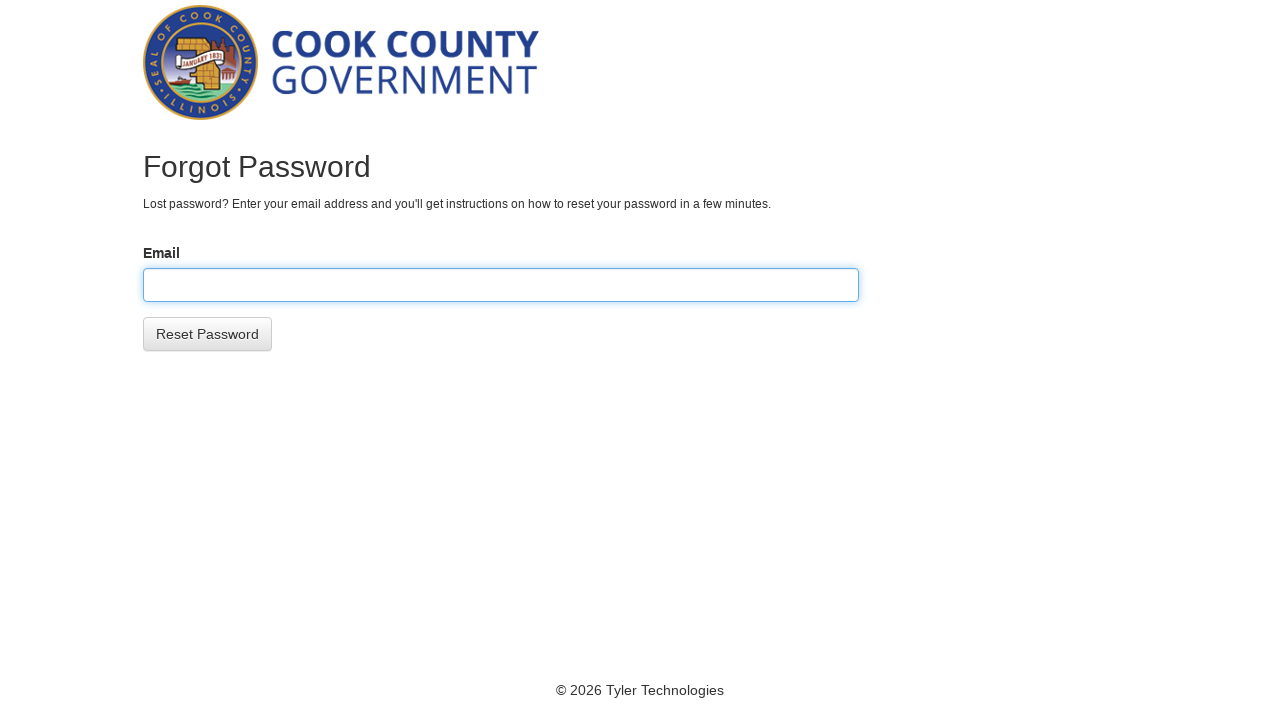

--- FILE ---
content_type: text/html; charset=utf-8
request_url: https://propertytaxfilings.cookcountyil.gov/Pub/Account/ForgotPassword?ReturnUrl=%2FFiling%2FFilingType%2FStart%2FCCAO_PERMITS_2022
body_size: 3686
content:

<!DOCTYPE html>
<html lang="en">
<head>
    <meta charset="utf-8" />
    <meta http-equiv="X-UA-Compatible" content="IE=edge">
    <meta name="viewport" content="width=device-width,maximum-scale=1.0, user-scalable=no" />
    <title>Forgot Password</title>
    
    
    <link rel="shortcut icon" href="/Themes/Cook/Images/favicon.ico" />
<link href="/Content/font-awesome?v=QqiES8bMVFD1YGmU_C7h6nsgr358Xu-gbi4VJ0NwJNs1" rel="stylesheet"/>

<link href="/Content/Bootstrap?v=eM3UDVICH-Ycd74S_UG2m-qKc9CZ3C7puI49PWdfYkg1" rel="stylesheet"/>

<link href="/Content/Bootstrap3-dialog/css/css?v=D3yluICTbtus9LI37X5QF301m2eZqYyNfAyHVfTK8r41" rel="stylesheet"/>

<link href="/Content/kendo/2019.1.220/css-kendo-common-bootstrap?v=5a48CFIIckDy5CaN02tDJLNOrF4uyUl0EDZPjES43hA1" rel="stylesheet"/>

<link href="/Content/kendo/2019.1.220/css-kendo-bootstrap?v=O82LOwsfOfNZiekcEz2yxaGHbKvkIgFIrRIZCxiCrmc1" rel="stylesheet"/>

<link href="/Content/jquery-plugins/css?v=u5uwZdpDywrauK-W0D-SHb4N32j9d9o11gNxdKzdI8o1" rel="stylesheet"/>

<link href="/Content/toastr?v=bUMX5PdhipTCZJVvmdqKc60mrvySkxFZQUqXQRjL8kI1" rel="stylesheet"/>

<link href="/Content/waitme/css?v=rTLpRKuKofWrOqvE8Dlo0k88YScJty710istYo36M6M1" rel="stylesheet"/>

<link href="/Content/efile/css?v=xNClkuzfAFbIkrx7RcCRdgrcwkj-HcBgibHRF4-FCh01" rel="stylesheet"/>

    <link rel="stylesheet" href="/Themes/Cook/Bootstrap-Theme.css">
<link rel="stylesheet" type="text/css" media="print" href="/Content/efile/Print/Print.css" />

    

<script src="/Scripts/jquery?v=9ktsOtIo0upvJP7-7FiXuOoOJe58RLFJ__wIRPL2vGo1" nonce="Pf6Pylfi56R0xsLaElKKSw=="></script>

<script src="/Scripts/jquery-plugins/script?v=ZDhaBR8zqpvv9A4qZygmhIGYOEFAHUqpjwlM2TXQa3k1" nonce="Pf6Pylfi56R0xsLaElKKSw=="></script>

<script src="/Scripts/signalr?v=Ciiez4_OHGBqVDOVYutDlvDfe8pUFPL4WCdAgi0_pio1" nonce="Pf6Pylfi56R0xsLaElKKSw=="></script>

<script src="/Scripts/toastr?v=nU7i1d5lsXeim4T9MB2Gdegj9fc8yXl1nK6hEZMOAm81" nonce="Pf6Pylfi56R0xsLaElKKSw=="></script>

<script src="/Scripts/bootstrap?v=M4Nk6kIOwMFflsEKET0iPL9i5YBqbzMzvUOrd8gyCnw1" nonce="Pf6Pylfi56R0xsLaElKKSw=="></script>

<script src="/Content/Bootstrap3-dialog/js/script?v=S1RFRZ5rQZckIC2YgzSCHtQ_bQPzKyrl8jA7TLyMn_M1" nonce="Pf6Pylfi56R0xsLaElKKSw=="></script>

<script src="/Scripts/kendo/2019.1.220/script?v=Vy2J3e2kycEF4PWPjOrbOwEWs1YI176wtt-otX4t07w1" nonce="Pf6Pylfi56R0xsLaElKKSw=="></script>

<script src="/Content/waitMe/script?v=KwIS3Y8dBA7B42daYxSA5yfAPolT6NofY2EBLn0PKkI1" nonce="Pf6Pylfi56R0xsLaElKKSw=="></script>

<script src="/Scripts/efile/script?v=JaCyBCwn71E0vtT44NEPQgU1fcd1eTvkOIr5_CXNbZc1" nonce="Pf6Pylfi56R0xsLaElKKSw=="></script>


<script nonce="Pf6Pylfi56R0xsLaElKKSw==" src="/signalr/hubs" ></script>

<script nonce="Pf6Pylfi56R0xsLaElKKSw==">

        ef.area = 'Pub';
        ef.MaxPageSize = '100';
        ef.cultureInfo = {};
        ef.cultureInfo.name = 'en-US';
        ef.cultureInfo.dateFormat = 'MM/dd/yyyy';
        ef.dateTimeMinValue = '0001-01-01T00:00:00';
        ef.systemDateFormat = 'yyyy-MM-ddTHH:mm:ss';
        ef.queryDataRoute = '/api/Query';
        ef.dataLoadRoute = '/api/DataLoad/LoadSelectionFormData';
        ef.reportRunRoute = '/api/Report/Run';
        ef.reportPingRoute = '/api/Report/Ping';
        ef.reportOutputRoute = '/api/ReportOutput/Get';
        ef.templateReportRoute = '/api/TemplateReport';
        ef.reportGetFileRoute = '/Filing/Report/GetFile';
        ef.keepAliveRoute = '/api/KeepAlive';
        ef.sessionTimeRemainingRoute = '/api/SessionTimeRemaining';
        ef.sessionExpiredRoute = '/Session/Expired';
        ef.logOffRoute = '/Pub/Account/LogOff';
        ef.sessionTerminatedRoute = '';
        ef.UnreadMessageCountWebApiRoute = '/api/UnreadMessageCount?action=Get';
        ef.AvailableFilingsRoute = ''
        ef.FilingTypeRoute = '/Filing/FilingType/Info';
        ef.InactiveFilingRoute = '/Filing/FilingType/InactiveFiling';
        ef.FilingStatusRoute = '' + '/';
        // If user is logged in, set the timeouts that control session expiry notification
        ef.Session.setKeepAliveTimeouts(-1);
        ef.AdminApiRoute = '' + '/api/Admin';
        ef.filingCloneRoute = '/api/FilingClone/GetFilingInstanceIdForCloning';
        ef.downloadAllGridFormsRoute = '/api/ExternalDataTable/GetAll';
        ef.filingInstanceInitWebApiRoute = '/api/FilingInit';
        ef.inactiveFilingRoute = '/Filing/FilingType/InactiveFiling';
        ef.availableFilingsRoute = '/Pub/AvailableFilings';
        ef.filingPinSecurityRoute = '/Filing/PinSecurity/Authorize';
        ef.filingPinLockedRoute = '/Filing/FilingLocked/FilingLocked';
        ef.getFilingInstanceRoute = '/Filing/FilingInstance/Get';
        ef.searchFormRoute = '/Filing/Search/Form/';
        ef.accountController = 'Account';

</script>
    
    <script nonce="Pf6Pylfi56R0xsLaElKKSw==">
        $(document).ready(function () {
            $('#resetpassword').click(function () {
                var validator = $("form").kendoValidator({
                    errorTemplate: '<span class="k-widget k-tooltip k-tooltip-validation"> #=message#</span>',
                    messages: {
                        required: "Required"
                    }
                });
            });
        });

    </script>

</head>

<body data-twttr-rendered="true">
    <div id="wrap">
        <noscript id="noscript">
            <p>This application requires javascript to be enabled in the web browser.</p>
        </noscript>
        <div class="container">
            
        </div>
        <div class="container">
            <div class="row">
                <div class="col-xs-12">
                        <header class="hidden-print ">
<div class="custom-header">
    <div class="custom-logo" style='width:100%; background-color:white; margin-bottom:10px;'>
        <img src='/themes/Cook/images/logo.jpg' alt="Cook County IL Logo" />
    </div>
</div>

                        </header>


                    
                    </div>
                </div>
                




<div class="row col-xs-12 col-sm-9">
    <h2>Forgot Password</h2>

<form action="/Pub/Account/ForgotPassword" method="post" role="form">            <small>Lost password?  Enter your email address and you'll get instructions on how to reset your password in a few minutes.</small>
            <div class="form-group voffset4">
                <label for="Email" class="control-label">Email</label>
                <input id="Email" class="form-control" name="Email" maxlength="254" required autofocus />
            </div>
<input id="ReturnUrl" name="ReturnUrl" type="hidden" value="/Filing/FilingType/Start/CCAO_PERMITS_2022" />            <div class="ef-error">
                
            </div>
            <button id="resetpassword" class="btn btn-default" type="submit">Reset Password</button>
</form></div>
                <input name="__RequestVerificationToken" type="hidden" value="ZjMJM-hNiMGLxjkZujaU34g3h72KYLrKHEX53wZMKvtIQbid2yU5EGNWPYFGBCpR4aLckOy8Hd-oOXpUobtTYa3NFxzsGNOCRgKXDRQUe52KPPA0ktfxNsGIcC0CjS9d_YZYkkN0zwR4Q6H1ru4ONg2" />
            </div>
            <div id="push"></div>
        </div>
        <div id="ef-alert-dialog" style="display: none;">
    <div class="ef-window-content">
        <i id="ef-alert-dialog-icon" class="fa fa-times-circle fa-2x"></i>
        <p id="ef-alert-dialog-msg"></p>
        <div id="ef-alert-dialog-btn-bar" class="ef-centered">
            <button id="ef-alert-dialog-ok-btn" class="btn btn-default">OK</button>
            <button id="ef-alert-dialog-yes-btn" class="btn btn-primary">Yes</button>
            <button id="ef-alert-dialog-no-btn" class="btn btn-default">No</button>
        </div>
    </div>
</div>

<div id="ef-keepalive-dialog" style="display: none; max-width:35em">
    <div class="ef-window-content">
        <i id="ef-keepalive-dialog-icon" class="fa fa-warning fa-3x"></i>
        <p>Your current session is about to expire. For your security, you will be automatically signed out after a period of inactivity.</p>
        <div class="ef-centered">
            <button id="ef-keepalive-dialog-yes-btn" class="btn btn-primary">Keep me signed in</button>
            <button id="ef-keepalive-dialog-no-btn" class="btn btn-default">Sign out</button>
        </div>
    </div>
</div>

        <div id="footer" class="hidden-print hidden-xs">
<div class="container">
    <p class="text-center muted credit">© 2026 Tyler Technologies</p>    
</div>
        </div>

    
    </body>
    </html>


--- FILE ---
content_type: text/css; charset=utf-8
request_url: https://propertytaxfilings.cookcountyil.gov/Content/waitme/css?v=rTLpRKuKofWrOqvE8Dlo0k88YScJty710istYo36M6M1
body_size: 3249
content:
.waitMe_container{position:relative}body.waitMe_container{position:fixed;width:100%;height:100%}.waitMe_container .waitMe{position:absolute;top:0;left:0;right:0;bottom:0;z-index:9989;text-align:center}.waitMe_container .waitMe *{font-family:sans-serif;font-size:14px;font-weight:initial;font-style:initial;color:initial;text-decoration:initial;text-transform:initial;padding:initial;margin:initial}.waitMe_container .waitMe .waitMe_content{position:absolute;width:100%;top:50%}.waitMe_container .waitMe .waitMe_progress{position:relative}.waitMe_container .waitMe .waitMe_progress>div{-webkit-animation-fill-mode:both;animation-fill-mode:both;display:inline-block}.waitMe_container .waitMe .waitMe_text{position:relative;margin:20px 0 0}.waitMe_container .waitMe_progress.bounce>div{width:20px;height:20px;border-radius:50%;-webkit-animation:bounce 1.4s infinite ease-in-out;animation:bounce 1.4s infinite ease-in-out}.waitMe_container .waitMe_progress.bounce .waitMe_progress_elem1{-webkit-animation-delay:-.32s;animation-delay:-.32s}.waitMe_container .waitMe_progress.bounce .waitMe_progress_elem2{-webkit-animation-delay:-.16s;animation-delay:-.16s}@-webkit-keyframes bounce{0%,100%,80%{-webkit-transform:scale(0)}40%{-webkit-transform:scale(1)}}@keyframes bounce{0%,100%,80%{transform:scale(0)}40%{transform:scale(1)}}.waitMe_container .waitMe_progress.rotateplane>div{width:30px;height:30px;-webkit-animation:rotateplane 1.2s infinite ease-in-out;animation:rotateplane 1.2s infinite ease-in-out}@-webkit-keyframes rotateplane{0%{-webkit-transform:perspective(120px)}50%{-webkit-transform:perspective(120px) rotateY(180deg)}100%{-webkit-transform:perspective(120px) rotateY(180deg) rotateX(180deg)}}@keyframes rotateplane{0%{transform:perspective(120px) rotateX(0deg) rotateY(0deg)}50%{transform:perspective(120px) rotateX(-180.1deg) rotateY(0deg)}100%{transform:perspective(120px) rotateX(-180deg) rotateY(-179.9deg)}}.waitMe_container .waitMe_progress.stretch>div{width:8px;height:60px;margin:1px;-webkit-animation:stretch 1.2s infinite ease-in-out;animation:stretch 1.2s infinite ease-in-out}.waitMe_container .waitMe_progress.stretch .waitMe_progress_elem2{-webkit-animation-delay:-1.1s;animation-delay:-1.1s}.waitMe_container .waitMe_progress.stretch .waitMe_progress_elem3{-webkit-animation-delay:-1s;animation-delay:-1s}.waitMe_container .waitMe_progress.stretch .waitMe_progress_elem4{-webkit-animation-delay:-.9s;animation-delay:-.9s}.waitMe_container .waitMe_progress.stretch .waitMe_progress_elem5{-webkit-animation-delay:-.8s;animation-delay:-.8s}@-webkit-keyframes stretch{0%,100%,40%{-webkit-transform:scaleY(.4)}20%{-webkit-transform:scaleY(1)}}@keyframes stretch{0%,100%,40%{transform:scaleY(.4)}20%{transform:scaleY(1)}}.waitMe_container .waitMe_progress.orbit{width:40px;height:40px;margin:auto;-webkit-animation:orbit_rotate 2s infinite linear;animation:orbit_rotate 2s infinite linear}.waitMe_container .waitMe_progress.orbit>div{width:50%;height:50%;border-radius:50%;top:0;position:absolute;-webkit-animation:orbit 2s infinite ease-in-out;animation:orbit 2s infinite ease-in-out}.waitMe_container .waitMe_progress.orbit .waitMe_progress_elem2{top:auto;bottom:0;-webkit-animation-delay:-1s;animation-delay:-1s}@-webkit-keyframes orbit_rotate{100%{-webkit-transform:rotate(360deg)}}@keyframes orbit_rotate{100%{transform:rotate(360deg)}}@-webkit-keyframes orbit{0%,100%{-webkit-transform:scale(0)}50%{-webkit-transform:scale(1)}}@keyframes orbit{0%,100%{transform:scale(0)}50%{transform:scale(1)}}.waitMe_container .waitMe_progress.roundBounce{width:60px;height:60px;margin:auto}.waitMe_container .waitMe_progress.roundBounce>div{width:20%;height:20%;border-radius:50%;position:absolute;-webkit-animation:roundBounce 1.2s infinite ease-in-out;animation:roundBounce 1.2s infinite ease-in-out}.waitMe_container .waitMe_progress.roundBounce .waitMe_progress_elem1{top:0;left:0}.waitMe_container .waitMe_progress.roundBounce .waitMe_progress_elem2{top:0;right:0}.waitMe_container .waitMe_progress.roundBounce .waitMe_progress_elem3{bottom:0;right:0}.waitMe_container .waitMe_progress.roundBounce .waitMe_progress_elem4{bottom:0;left:0}.waitMe_container .waitMe_progress.roundBounce .waitMe_progress_elem5{top:-9%;left:50%;margin-top:-10%;margin-left:-10%}.waitMe_container .waitMe_progress.roundBounce .waitMe_progress_elem6{top:50%;right:-9%;margin-top:-10%;margin-right:-10%}.waitMe_container .waitMe_progress.roundBounce .waitMe_progress_elem7{bottom:-9%;left:50%;margin-bottom:-10%;margin-left:-10%}.waitMe_container .waitMe_progress.roundBounce .waitMe_progress_elem8{top:50%;left:-9%;margin-top:-10%;margin-left:-10%}.waitMe_container .waitMe_progress.roundBounce .waitMe_progress_elem9{top:0;right:0}.waitMe_container .waitMe_progress.roundBounce .waitMe_progress_elem10{bottom:0;right:0}.waitMe_container .waitMe_progress.roundBounce .waitMe_progress_elem11{bottom:0;left:0}.waitMe_container .waitMe_progress.roundBounce .waitMe_progress_elem12{top:0;left:0}.waitMe_container .waitMe_progress.roundBounce .waitMe_progress_elem5{-webkit-animation-delay:-1.1s;animation-delay:-1.1s}.waitMe_container .waitMe_progress.roundBounce .waitMe_progress_elem9{-webkit-animation-delay:-1s;animation-delay:-1s}.waitMe_container .waitMe_progress.roundBounce .waitMe_progress_elem2{-webkit-animation-delay:-.9s;animation-delay:-.9s}.waitMe_container .waitMe_progress.roundBounce .waitMe_progress_elem6{-webkit-animation-delay:-.8s;animation-delay:-.8s}.waitMe_container .waitMe_progress.roundBounce .waitMe_progress_elem10{-webkit-animation-delay:-.7s;animation-delay:-.7s}.waitMe_container .waitMe_progress.roundBounce .waitMe_progress_elem3{-webkit-animation-delay:-.6s;animation-delay:-.6s}.waitMe_container .waitMe_progress.roundBounce .waitMe_progress_elem7{-webkit-animation-delay:-.5s;animation-delay:-.5s}.waitMe_container .waitMe_progress.roundBounce .waitMe_progress_elem11{-webkit-animation-delay:-.4s;animation-delay:-.4s}.waitMe_container .waitMe_progress.roundBounce .waitMe_progress_elem4{-webkit-animation-delay:-.3s;animation-delay:-.3s}.waitMe_container .waitMe_progress.roundBounce .waitMe_progress_elem8{-webkit-animation-delay:-.2s;animation-delay:-.2s}.waitMe_container .waitMe_progress.roundBounce .waitMe_progress_elem12{-webkit-animation-delay:-.1s;animation-delay:-.1s}@-webkit-keyframes roundBounce{0%,100%,80%{-webkit-transform:scale(0)}40%{-webkit-transform:scale(1)}}@keyframes roundBounce{0%,100%,80%{transform:scale(0)}40%{transform:scale(1)}}.waitMe_container .waitMe_progress.win8{height:40px;margin:auto}.waitMe_container .waitMe_progress.win8>div{width:40px;height:40px;opacity:0;position:absolute;margin:auto;left:0;right:0;-webkit-transform:rotate(225deg);-webkit-animation:win8 5.5s infinite;transform:rotate(225deg);animation:win8 5.5s infinite}.waitMe_container .waitMe_progress.win8>div>div{width:15%;height:15%;border-radius:50%;position:absolute;margin:-12.5%}.waitMe_container .waitMe_progress.win8 .waitMe_progress_elem2{-webkit-animation-delay:.24s;animation-delay:.24s}.waitMe_container .waitMe_progress.win8 .waitMe_progress_elem3{-webkit-animation-delay:.48s;animation-delay:.48s}.waitMe_container .waitMe_progress.win8 .waitMe_progress_elem4{-webkit-animation-delay:.72s;animation-delay:.72s}.waitMe_container .waitMe_progress.win8 .waitMe_progress_elem5{-webkit-animation-delay:.96s;animation-delay:.96s}@-webkit-keyframes win8{0%{-webkit-transform:rotate(225deg);-webkit-animation-timing-function:ease-out}7%{opacity:1;-webkit-transform:rotate(345deg);-webkit-animation-timing-function:linear}30%{-webkit-transform:rotate(455deg);-webkit-animation-timing-function:ease-in-out}39%{-webkit-transform:rotate(690deg);-webkit-animation-timing-function:linear}70%{opacity:1;-webkit-transform:rotate(815deg);-webkit-animation-timing-function:ease-out}75%{-webkit-transform:rotate(945deg);-webkit-animation-timing-function:ease-out}100%,76%{opacity:0;-webkit-transform:rotate(945deg)}}@keyframes win8{0%{transform:rotate(225deg);animation-timing-function:ease-out}7%{opacity:1;transform:rotate(345deg);animation-timing-function:linear}30%{transform:rotate(455deg);animation-timing-function:ease-in-out}39%{transform:rotate(690deg);animation-timing-function:linear}70%{opacity:1;transform:rotate(815deg);animation-timing-function:ease-out}75%{transform:rotate(945deg);animation-timing-function:ease-out}100%,76%{opacity:0;transform:rotate(945deg)}}.waitMe_container .waitMe_progress.win8_linear{margin:auto;width:150px;height:6px}.waitMe_container .waitMe_progress.win8_linear>div{width:100%;height:100%;left:0;opacity:0;position:absolute;-webkit-animation:win8_linear 3s infinite;animation:win8_linear 3s infinite}.waitMe_container .waitMe_progress.win8_linear>div>div{width:4%;height:100%;border-radius:50%}.waitMe_container .waitMe_progress.win8_linear .waitMe_progress_elem2{-webkit-animation-delay:.3s;animation-delay:.3s}.waitMe_container .waitMe_progress.win8_linear .waitMe_progress_elem3{-webkit-animation-delay:.6s;animation-delay:.6s}.waitMe_container .waitMe_progress.win8_linear .waitMe_progress_elem4{-webkit-animation-delay:.9s;animation-delay:.9s}.waitMe_container .waitMe_progress.win8_linear .waitMe_progress_elem5{-webkit-animation-delay:1.2s;animation-delay:1.2s}@-webkit-keyframes win8_linear{0%{-webkit-transform:translateX(0);-webkit-animation-timing-function:ease-out}10%{opacity:1;-webkit-transform:translateX(33.333%);-webkit-animation-timing-function:linear}50%{opacity:1;-webkit-transform:translateX(53.333%);-webkit-animation-timing-function:ease-in-out}60%{opacity:0;-webkit-transform:translateX(86.666%)}}@keyframes win8_linear{0%{transform:translateX(0);animation-timing-function:ease-out}10%{opacity:1;transform:translateX(33.333%);animation-timing-function:linear}50%{opacity:1;transform:translateX(53.333%);animation-timing-function:ease-in-out}60%{opacity:0;transform:translateX(86.666%)}}.waitMe_container .waitMe_progress.ios{margin:auto;width:40px;height:40px}.waitMe_container .waitMe_progress.ios>div{width:10%;height:26%;position:absolute;left:44.5%;top:37%;opacity:0;border-radius:50px;box-shadow:0 0 3px rgba(0,0,0,.2);-webkit-animation:ios 1s linear infinite;animation:ios 1s linear infinite}.waitMe_container .waitMe_progress.ios .waitMe_progress_elem1{-webkit-transform:rotate(0deg) translate(0,-142%);-webkit-animation-delay:0s;transform:rotate(0deg) translate(0,-142%);animation-delay:0s}.waitMe_container .waitMe_progress.ios .waitMe_progress_elem2{-webkit-transform:rotate(30deg) translate(0,-142%);-webkit-animation-delay:-.9167s;transform:rotate(30deg) translate(0,-142%);animation-delay:-.9167s}.waitMe_container .waitMe_progress.ios .waitMe_progress_elem3{-webkit-transform:rotate(60deg) translate(0,-142%);-webkit-animation-delay:-.833s;transform:rotate(60deg) translate(0,-142%);animation-delay:-.833s}.waitMe_container .waitMe_progress.ios .waitMe_progress_elem4{-webkit-transform:rotate(90deg) translate(0,-142%);-webkit-animation-delay:-.75s;transform:rotate(90deg) translate(0,-142%);animation-delay:-.75s}.waitMe_container .waitMe_progress.ios .waitMe_progress_elem5{-webkit-transform:rotate(120deg) translate(0,-142%);-webkit-animation-delay:-.667s;transform:rotate(120deg) translate(0,-142%);animation-delay:-.667s}.waitMe_container .waitMe_progress.ios .waitMe_progress_elem6{-webkit-transform:rotate(150deg) translate(0,-142%);-webkit-animation-delay:-.5833s;transform:rotate(150deg) translate(0,-142%);animation-delay:-.5833s}.waitMe_container .waitMe_progress.ios .waitMe_progress_elem7{-webkit-transform:rotate(180deg) translate(0,-142%);-webkit-animation-delay:-.5s;transform:rotate(180deg) translate(0,-142%);animation-delay:-.5s}.waitMe_container .waitMe_progress.ios .waitMe_progress_elem8{-webkit-transform:rotate(210deg) translate(0,-142%);-webkit-animation-delay:-.41667s;transform:rotate(210deg) translate(0,-142%);animation-delay:-.41667s}.waitMe_container .waitMe_progress.ios .waitMe_progress_elem9{-webkit-transform:rotate(240deg) translate(0,-142%);-webkit-animation-delay:-.333s;transform:rotate(240deg) translate(0,-142%);animation-delay:-.333s}.waitMe_container .waitMe_progress.ios .waitMe_progress_elem10{-webkit-transform:rotate(270deg) translate(0,-142%);-webkit-animation-delay:-.25s;transform:rotate(270deg) translate(0,-142%);animation-delay:-.25s}.waitMe_container .waitMe_progress.ios .waitMe_progress_elem11{-webkit-transform:rotate(300deg) translate(0,-142%);-webkit-animation-delay:-.1667s;transform:rotate(300deg) translate(0,-142%);animation-delay:-.1667s}.waitMe_container .waitMe_progress.ios .waitMe_progress_elem12{-webkit-transform:rotate(330deg) translate(0,-142%);-webkit-animation-delay:-.0833s;transform:rotate(330deg) translate(0,-142%);animation-delay:-.0833s}@-webkit-keyframes ios{0%{opacity:1}100%{opacity:.25}}@keyframes ios{0%{opacity:1}100%{opacity:.25}}.waitMe_container .waitMe_progress.facebook{margin:auto}.waitMe_container .waitMe_progress.facebook>div{width:6px;height:25px;margin-left:3px;-webkit-animation:facebook 1.3s linear infinite;animation:facebook 1.3s linear infinite}.waitMe_container .waitMe_progress.facebook>.waitMe_progress_elem1{-webkit-animation-delay:.39s;animation-delay:.39s}.waitMe_container .waitMe_progress.facebook>.waitMe_progress_elem2{-webkit-animation-delay:.52s;animation-delay:.52s}.waitMe_container .waitMe_progress.facebook>.waitMe_progress_elem3{-webkit-animation-delay:.65s;animation-delay:.65s}@-webkit-keyframes facebook{0%{-webkit-transform:scale(.7);opacity:.1}1%{-webkit-transform:scale(1.2);opacity:1}100%{-webkit-transform:scale(.7);opacity:.1}}@keyframes facebook{0%{transform:scale(.7);opacity:.1}1%{transform:scale(1.2);opacity:1}100%{transform:scale(.7);opacity:.1}}.waitMe_container .waitMe_progress.rotation>div{width:60px;height:60px;margin:auto;border-radius:100%;border-width:6px;border-style:solid;border-left-color:transparent!important;border-right-color:transparent!important;border-bottom-color:transparent!important;-webkit-animation:rotation 1s infinite linear;animation:rotation 1s infinite linear}@-webkit-keyframes rotation{0%{-webkit-transform:rotate(0deg)}100%{-webkit-transform:rotate(360deg)}}@keyframes rotation{0%{transform:rotate(0deg)}100%{transform:rotate(360deg)}}.waitMe_container .waitMe_progress.timer{width:40px;height:40px;margin:auto;border-width:4px;border-style:solid;border-radius:50%;box-sizing:border-box;position:relative;text-indent:-9999px}.waitMe_container .waitMe_progress.timer>.waitMe_progress_elem1{border-radius:3px;position:absolute;width:4px;height:48%;left:50%;top:50%;margin-left:-2px;margin-top:-2px;-webkit-animation:timer 1250ms infinite linear;animation:timer 1250ms infinite linear;-webkit-transform-origin:2px 2px;transform-origin:2px 2px}.waitMe_container .waitMe_progress.timer>.waitMe_progress_elem2{border-radius:3px;position:absolute;width:4px;height:40%;left:50%;top:50%;margin-left:-2px;margin-top:-2px;-webkit-animation:timer 15000ms infinite linear;animation:timer 15000ms infinite linear;-webkit-transform-origin:2px 2px;transform-origin:2px 2px}@-webkit-keyframes timer{0%{-webkit-transform:rotate(0deg)}100%{-webkit-transform:rotate(360deg)}}@keyframes timer{0%{transform:rotate(0deg)}100%{transform:rotate(360deg)}}.waitMe_container .waitMe_progress.pulse{width:30px;height:30px;margin:auto;border-width:3px;border-style:solid;border-radius:50%;position:relative;opacity:0;-webkit-animation:pulsate 1s ease-out;animation:pulsate 1s ease-out;-webkit-animation-iteration-count:infinite;animation-iteration-count:infinite}@-webkit-keyframes pulsate{0%{-webkit-transform:scale(.1);opacity:0}50%{opacity:1}100%{-webkit-transform:scale(1.2);opacity:0}}@keyframes pulsate{0%{transform:scale(.1);opacity:0}50%{opacity:1}100%{transform:scale(1.2);opacity:0}}.waitMe_container .waitMe_progress.progressBar{width:200px;height:20px;margin:auto;background:rgba(0,0,0,.1);padding:5px;border-radius:20px}.waitMe_container .waitMe_progress.progressBar>div{width:100%;height:100%;overflow:hidden;border-radius:20px;background-size:50px 50px;-webkit-animation:progressBar 2s linear infinite;animation:progressBar 2s linear infinite;box-shadow:inset 0 2px 9px rgba(255,255,255,.3),inset 0 -2px 6px rgba(0,0,0,.4);background-image:linear-gradient(-45deg,rgba(240,240,240,.4) 25%,transparent 25%,transparent 50%,rgba(240,240,240,.4) 50%,rgba(240,240,240,.4) 75%,transparent 75%,transparent)}@-webkit-keyframes progressBar{0%{background-position:0 0}100%{background-position:50px 50px}}@keyframes progressBar{0%{background-position:0 0}100%{background-position:50px 50px}}.waitMe_container .waitMe_progress.bouncePulse>div{width:20px;height:20px;margin-right:1%;display:inline-block;border-radius:50%;-webkit-animation:bouncePulse 1.4s infinite ease-in-out;animation:bouncePulse 1.4s infinite ease-in-out}.waitMe_container .waitMe_progress.bouncePulse>.waitMe_progress_elem1,.waitMe_container .waitMe_progress.bouncePulse>.waitMe_progress_elem3{-webkit-animation-delay:.3s;animation-delay:.3s}.waitMe_container .waitMe_progress.bouncePulse>.waitMe_progress_elem2{-webkit-animation-delay:.1s;animation-delay:.1s}@-webkit-keyframes bouncePulse{0%,100%,90%{-webkit-transform:rotate(45deg) scaleX(.5) scaleY(.5)}45%{-webkit-transform:rotate(45deg) scaleX(1) scaleY(1)}}@keyframes bouncePulse{0%,100%,90%{transform:rotate(45deg) scaleX(.5) scaleY(.5)}45%{transform:rotate(45deg) scaleX(1) scaleY(1)}}

--- FILE ---
content_type: text/css; charset=utf-8
request_url: https://propertytaxfilings.cookcountyil.gov/Content/efile/css?v=xNClkuzfAFbIkrx7RcCRdgrcwkj-HcBgibHRF4-FCh01
body_size: 5127
content:
.tyl-admin-paging-grid .k-grid-header-wrap{border:none!important}.tyl-admin-paging-grid .k-grid-header{background-color:transparent}.tyl-admin-grid{border:none;font-size:.9em;margin-bottom:20px;box-shadow:none!important;-webkit-box-shadow:none!important}.tyl-admin-grid .k-grid-header{padding-bottom:0}.tyl-admin-grid .k-header{background-color:#fff;padding-bottom:8px}.tyl-admin-grid th{color:#2f6326;border:none!important;font-size:.9em;font-weight:bold!important;padding-bottom:10px!important}.tyl-admin-grid tr.k-alt{background-color:#fff}.tyl-admin-grid tr{background-color:#f0f0f0}.tyl-admin-grid td{font-size:.9em;border:none!important}.tyl-admin-grid.k-grid tr:not(.k-state-selected):hover{background-color:#dfe1c6;cursor:pointer}.tyl-admin-grid.k-grid tr.k-alt:not(.k-state-selected):hover{background-color:#dfe1c6;cursor:pointer}.tyl-admin-grid.k-grid tr.k-state-selected{background-color:#bfc48e;color:#000}.tyl-admin-grid.k-grid tr.k-state-selected td{border:none!important}html,body{height:100%;width:100%}body{overflow-y:scroll;overflow-x:hidden}#wrap{min-height:100%;height:auto!important;height:100%;margin:0 auto -40px}#push,#footer{height:40px}.container{max-width:1024px!important}.glyphicon{top:0}.voffset{margin-top:2px}.voffset1{margin-top:5px}.voffset2{margin-top:10px}.voffset3{margin-top:15px}.voffset4{margin-top:30px}.voffset5{margin-top:40px}.voffset6{margin-top:60px}.voffset7{margin-top:70px}.voffset8{margin-top:80px}.voffset9{margin-top:90px}.voffset10{margin-top:150px}.voffset-bottom{margin-bottom:2px}.voffset-bottom1{margin-bottom:5px}.voffset-bottom2{margin-bottom:10px}.voffset-bottom3{margin-bottom:15px}#noscript p{font-weight:bold;font-size:15px;border:1pt solid red}#ef-dialog-success{display:none}.ef-bordered{border:1px solid silver;padding:5px}.ef-padded{padding:5px}.ef-scrollpanel{overflow:auto}.ef-fl-left{float:left}.ef-fl-right{float:right;margin-right:10px}.ef-centered{text-align:center}.ef-filing-list>DIV{margin-bottom:20px}.ef-inst-list>DIV{margin-bottom:20px}.ef-msg-unread{font-weight:bold}.ef-msggrid{height:200px}.ef-mc-outbox{height:200px}.ef-mc-msg-panel{min-height:200px}.ef-mc-msg-delim{border:0;height:0;border-top:1px dotted silver}.ef-mc-msg-body{white-space:pre-wrap}.ef-mc-msg-body:hover{}.ef-selectable{cursor:pointer}.ef-ghost-txt{color:gray}.ef-light-txt{color:gray}.ef-hidden{display:none}.ef-bold{font-weight:bolder}.ef-dialog-btn{min-width:75px}.ef-window-content{padding:10px}#ef-alert-dialog{max-width:700px}#ef-alert-dialog-icon,#ef-keepalive-dialog-icon,#ef-filing-reascd-dialog-icon{float:left;margin:0 20px 10px 0}#ef-alert-dialog-btn-bar{clear:both}.ef.invalidrow{background-color:#ffb6c1!important}.ef-query-form-toolbar{margin:10px 0 20px 0}.ef-grid-toolbar{margin:10px 0 20px 0}.ef-cell-non-editable{background-color:#dcdcdc}.ef-spinner{background-color:#2f96b4;background-image:url(../images/loader.gif)!important}.ef-querygrid{margin-bottom:10px}.ef-selectiongrid{margin-bottom:10px}.ef-reviewgridfilters{padding:0 10px}#ef-filing-reascd-dialog-reascd{width:400px}#ef-filing-reascd-dialog-comnt{width:400px;height:100px}#tyl-logo-img{vertical-align:top;padding:5px}#tyl-logo-img:hover{background-color:#efefef;color:#fff}.k-alt .ef-cell-non-editable{background-color:#ccc}tr.k-state-selected .ef-cell-non-editable{background-color:gray}.k-grid>table>tbody>tr:hover .ef-cell-non-editable,.k-grid-content>table>tbody>tr:hover .ef-cell-non-editable{background-color:gray}.k-grid tbody tr{height:33px}tr.k-state-selected td[role=gridcell] a{color:inherit}.k-pager-sizes .k-input{width:37px}div.ef-error{margin-bottom:12px}.ef-error{color:red}.ef-message{color:#2f6326}.ef-requiredfield{color:red;margin-left:2px;margin-right:2px}.k-tooltip-validation.k-widget{background-color:#a20000;border:0;color:#fff;padding:0 3px 0 3px;margin-left:2px;border-radius:0}span.k-icon.k-warning{display:none}.placeholder{color:#999!important}.checkable-readonly-formcontrol{cursor:not-allowed;background-color:#eee}.date-formcontrol{width:100%}.number-formcontrol{width:100%}.date-readonly-formcontrol{width:100%;background-color:#eee}.number-readonly-formcontrol{width:100%;background-color:#eee}.glyphicon-required{color:red!important}.checkbox-pad-right{margin-right:5px!important;z-index:100;position:relative}.cell-padded-btm{padding-bottom:6px}.cell-padded-top{padding-top:6px}.indicatorCell{text-overflow:clip!important}.indicatorCell.fa-exclamation-circle{color:#a20000}.indicatorCell.fa-exclamation-triangle{color:#8a6d3b}.help-content{display:none}.right-align{text-align:right}.modal-body{overflow:auto}#recaptcha_response_field{font-size:12pt!important}.waitMe_container .waitMe *{font-size:1.2em}.filing-id-bar{color:#36592f;font-size:1.5em}.gray .active a,.gray .active a:hover{background-color:gray!important}.ef-querygrid tr.k-state-selected a{color:#fff}.ef-querygrid.useCheckboxSelection td[role=gridcell]:first-of-type{text-align:center}.ef-hand-hover{cursor:pointer}.tyl-rbn{background-color:#e6e6e6;height:43px}.tyl-admin-rbn-username{color:#fff}.tyl-admin-rbn-username :hover{color:#fff}.tyl-admin-rbn{background-color:#40528f;height:43px;color:#fff;font-family:"Segoe UI","Helvetica Neue",Helvetica,Arial,sans-serif}.tyl-admin-rbn-menu-tab{display:inline-block;color:#376092;line-height:40px;text-align:right;padding-left:10px;padding-right:10px;font-size:.9em;text-decoration:none}.tyl-admin-rbn-menu-tab>a{color:#fff}.tyl-admin-rbn-tabs{display:inline-block;position:relative;top:1px;background-color:#376092}.tyl-admin-rbn-user-block{line-height:40px;text-align:right;padding-right:30px;background-color:#376092}.tyl-rbn-menu-tab{display:inline-block;color:#40528f;text-decoration:none}.tyl-rbn-menu-tab>li{display:inline-block}.tyl-rbn-tabs.nav-tabs{border-bottom:0}.tyl-rbn-tabs.nav-tabs>li.active.tyl-rbn-menu-tab>a{background-color:#376092;color:#fff}.tyl-rbn-tabs.nav-tabs>li.active.tyl-rbn-menu-tab>a:hover{background-color:#376092;color:#fff}.tyl-rbn-tab-block{padding-left:0;white-space:nowrap}.tyl-rbn-tabs{display:inline-block;position:relative;top:1px}.tyl-rbn-app-title{line-height:40px;font-size:14pt;text-align:center}.tyl-rbn-user-block{line-height:40px;text-align:right;padding-right:30px}.tyl-rbn-header-user-dropdown{line-height:40px;position:relative;top:-3px}#tyl-rbn-user-options{display:none;color:#fff}.tyl-rbn-toolbar{padding:0}.tyl-rbn-toolbar>.col-xs-12{padding-left:0;padding-right:0}.tyl-rbn-tab-pane{padding:4px;border-bottom:1px solid #cfcfcf;white-space:nowrap}.tyl-rbn-tab-item{display:inline-block;border-right-style:solid;border-right-width:1px;border-right-color:#cfcfcf;padding:0 4px;height:100%}.tyl-rbn-tab-item>div:last-child{text-align:center;font-size:11px}.tyl-rbn-button{color:rgba(53,126,189,1);background:transparent}.tyl-rbn-button:active{color:#000!important;outline:none!important}.tyl-rbn-button:focus{color:rgba(53,126,189,1);outline:none!important}.tyl-rbn-button-icon-panel{height:30px;overflow:hidden}.tyl-rbn-button i{height:30px;font-size:30px;line-height:30px}.tyl-rbn-button-label{height:16px;line-height:16px;margin-top:3px}.tyl-rbn-button .tyl-rbn-button-label{line-height:16px}.tyl-rbn-button-dropdown-icon{height:4px;width:4px;border-top:4px solid;border-left:4px solid transparent;border-right:4px solid transparent;margin-left:auto;margin-right:auto}.tyl-rbn-button-dropdown-placeholder{height:4px}.tyl-rbn-button-dropdown-icon-panel{text-align:center}.tyl-rbn-button-grp.open.btn-group .dropdown-toggle{-webkit-box-shadow:none;box-shadow:none}.tyl-admin-ctrl-link{text-decoration:none;color:#000}.tyl-admin-ctrl-link:hover{text-decoration:none;color:#000}#admin-gear{cursor:pointer}.tyl-green{color:#2f6326}.tyl-green-background{background-color:#dfe1c6!important}.tyl-admin-left{float:left}.tyl-admin-right{float:right}.tyl-control-panel-glyph{color:#000;padding-right:.5em;font-size:.8em}.tyl-control-panel-list{list-style-type:none}.tyl-control-panel-list>a{}.tyl-enterprise-cog{font-size:1.7em;position:relative;top:7px;padding-right:.5em}.tyl-admin-button-row{padding-bottom:10px;padding-top:20px}.tyl-admin-grid-button{padding-right:0;text-align:right}.tyl-admin-form-row{padding:.4em}.tyl-admin-text-right{text-align:right}.tyl-admin-row-align{padding-top:2em}.tyl-admin-row-content{padding-top:10px}.tyl-admin-screen-header{color:#2f6326}.tyl-admin-label{font-weight:200;text-align:right;display:block;position:relative;top:.5em}.tyl-admin-label-top{font-weight:200;text-align:right;display:block;position:relative}.tyl-admin-checkbox-label{font-weight:200;text-align:right;display:block;top:.5em}.tyl-admin-label-container{padding-left:0;padding-right:0}.tyl-admin-footer-background{background-color:#f0f0f0}.tyl-admin-straight-borders{border-radius:0!important}.tyl-admin-readonly-input{border:none!important;background-color:#fff!important;outline:none!important}.tyl-admin-header-4{font-size:1.5em;color:#2f6326}.tyl-admin-modal-header{border-bottom-style:none;padding-bottom:0}.tyl-no-top-padding{padding-top:0}.tyl-margin-right{margin-right:1em}.tyl-no-border{border:none}.tyl-admin-menu-tab-link{text-decoration:none!important}.tyl-admin-menu-tab-link:hover{text-decoration:none!important;cursor:pointer}.criteria-table-delete{color:blue}.criteria-table-delete:hover{text-decoration:underline;cursor:pointer}.tyl-manual-header{color:#2f6326!important}.tyl-manual-table-header{color:#2f6326!important}.table-control-btn{margin-right:3px}.tyl-admin-manual-grid{font-size:.9em}.tyl-admin-manual-grid>tr-selected td{background-color:#bfc48e!important}.tyl-admin-manual-grid>table>tbody>tr:hover td{background-color:#dfe1c6!important}.tr-selected td{background-color:#bfc48e!important}.manual-entry-add-row{cursor:pointer}.admin-perm-select{padding-right:1em}.ef-admin-control{box-shadow:none!important}.ef-admin-control:focus{outline:1px solid #000}.ef-hand-hover{cursor:pointer}#CreateRoleModal .modal-dialog{width:55%}#EditRoleModal .modal-dialog{width:55%}.modal-hide-overflow{overflow:hidden}.admin-grid tbody tr:hover{background:#dfe1c6}.admin-grid tbody tr[class$=k-state-selected]{background:#dfe1c6!important;color:#000}.ef-dont-show-ie-clear::-ms-clear{display:none}.left-menu-item:hover{color:#fff}.left-menu-item:focus{color:#fff}.tyl-left-menu-body{position:fixed;font-size:12pt;background-color:#595959;color:#fff;z-index:99;float:left;left:0;top:43px;width:450px;padding-left:3px;min-height:100%;display:inline-block}.tyl-left-menu-chevron{color:#fff;font-size:1.25em}.tyl-left-menu-chevron:hover{cursor:pointer}.tyl-left-menu-link{color:#fff;font-size:14pt;font-family:Segoe UI;text-transform:capitalize}.tyl-left-menu-item{padding-left:10px;padding-right:10px;padding-top:.1em}.tyl-left-menu-list-item{list-style:none}.tyl-left-menu-list-item-highlight{list-style:none;background-color:#fff}.tyl-left-menu-text{font-size:12pt;font-family:Segoe UI;padding-left:18px;color:#fff;text-align:left}.tyl-left-menu-text-high{font-size:12pt;font-family:Segoe UI;padding-left:18px}.tyl-left-menu-text-highlight{font-size:12pt;font-family:Segoe UI;color:#fff;text-decoration:underline}.tyl-left{z-index:99}.tyl-admin-link{color:#fff;text-decoration:none}.tyl-admin-link:hover{color:#fff;text-decoration:none;cursor:pointer}.tyl-admin-readonly-container{top:.5em}.tyl-background-green-dark{color:#2f6326}#ef-filter-panel,#ef-reassign-panel{margin:5px -10px 20px -10px;padding-top:10px;padding-bottom:10px;padding-left:30px;padding-right:30px;border:1px solid #cfcfcf}.filterPanelValidationMsg{margin-top:-15px;margin-bottom:15px;padding-left:15px}.filterPanelRangeStartValidationMsg{float:left}.filterPanelRangeEndValidationMsg{float:right}input[dataform-required=true][dynamiclov=true]{border-right:none}#tyl-rbn-username:focus{outline:none}#tyl-rbn-username:hover{outline:none}.tyl-admin-rbn-username:focus{outline:none;color:#fff;text-decoration:none}.tyl-admin-rbn-username:hover{outline:none;color:#fff;text-decoration:none;cursor:pointer}ul.qSelect{margin-top:10px;width:300px;height:100px;overflow:auto}.qSelect li{margin-top:7px 0 7px 0;cursor:pointer;font-size:13pt}.msgWinSubject{width:700px}.msgWinBody{width:700px;height:200px!important}.tooltip-container{display:inline-block}.attach-required-msg-wrapper{display:none}.requiredAttachmentOk{color:green}.requiredAttachmentMissing{color:red}input.ef-amended{border:2px solid #36592f}select.ef-amended{border:2px solid #36592f}td.ef-amended{border:2px solid #36592f!important}.ef-amended-checkbox{color:#36592f}.btn-admin{display:inline-block;margin-bottom:0;font-weight:normal;text-align:center;vertical-align:middle;touch-action:manipulation;cursor:pointer;background-image:none;border:1px solid transparent;white-space:nowrap;padding:6px 6px;font-size:14px;line-height:1.42857143;border-radius:4px;-webkit-user-select:none;-moz-user-select:none;-ms-user-select:none;user-select:none}.btn-admin:focus,.btn-admin:active:focus,.btn-admin.active:focus,.btn-admin.focus,.btn-admin:active.focus,.btn-admin.active.focus{outline:thin dotted;outline:5px auto -webkit-focus-ring-color;outline-offset:-2px}.btn-admin:hover,.btn-admin:focus,.btn-admin.focus{color:#333;text-decoration:none}.btn-admin:active,.btn-admin.active{outline:0;background-image:none;-webkit-box-shadow:inset 0 3px 5px rgba(0,0,0,.125);box-shadow:inset 0 3px 5px rgba(0,0,0,.125)}.btn-admin.disabled,.btn-admin[disabled],fieldset[disabled] .btn-admin{cursor:not-allowed;opacity:.65;filter:alpha(opacity=65);-webkit-box-shadow:none;box-shadow:none}a.btn-admin.disabled,fieldset[disabled] a.btn-admin{pointer-events:none}.btn-admin-default{color:#333;background-color:#fff;border-color:#ccc}.btn-admin-default:focus,.btn-admin-default.focus{color:#333;background-color:#e6e6e6;border-color:#8c8c8c}.btn-admin-default:hover{color:#333;background-color:#e6e6e6;border-color:#adadad}.btn-admin-default:active,.btn-admin-default.active,.open>.dropdown-toggle.btn-admin-default{color:#333;background-color:#e6e6e6;border-color:#adadad}.btn-admin-default:active:hover,.btn-admin-default.active:hover,.open>.dropdown-toggle.btn-admin-default:hover,.btn-admin-default:active:focus,.btn-admin-default.active:focus,.open>.dropdown-toggle.btn-admin-default:focus,.btn-admin-default:active.focus,.btn-admin-default.active.focus,.open>.dropdown-toggle.btn-admin-default.focus{color:#333;background-color:#d4d4d4;border-color:#8c8c8c}.btn-admin-default:active,.btn-admin-default.active,.open>.dropdown-toggle.btn-admin-default{background-image:none}.btn-admin-default.disabled,.btn-admin-default[disabled],fieldset[disabled] .btn-admin-default,.btn-admin-default.disabled:hover,.btn-admin-default[disabled]:hover,fieldset[disabled] .btn-admin-default:hover,.btn-admin-default.disabled:focus,.btn-admin-default[disabled]:focus,fieldset[disabled] .btn-admin-default:focus,.btn-admin-default.disabled.focus,.btn-admin-default[disabled].focus,fieldset[disabled] .btn-admin-default.focus,.btn-admin-default.disabled:active,.btn-admin-default[disabled]:active,fieldset[disabled] .btn-admin-default:active,.btn-admin-default.disabled.active,.btn-admin-default[disabled].active,fieldset[disabled] .btn-admin-default.active{background-color:#fff;border-color:#ccc}.btn-admin-default .badge{color:#fff;background-color:#333}.required label{position:relative;margin-right:.4em}.required label:after{content:"*";color:red;display:block;position:absolute;right:-.6em;top:-.1em}.ef-error-header{color:red}.form-control-feedback.for-input-group{top:0;right:38px}.alert-warning+.k-invalid-msg{position:relative;top:-20px}.error-cell{background-color:#ffb6c1}.warn-cell{background-color:#f8f0c2}div.ef-ConditionalPanel{padding-bottom:6px}#DocServiceUnavailableMsg{margin:20px}.k-grid-FilterErrors{float:right;color:red!important}.k-grid-toolbar{padding-right:14px}.ef-querygrid .k-loading-image{display:none}#PaymentForm{display:none}.attachment-form-print{margin-top:15px;margin-left:10px}.attachment-category-print{margin-top:10px;margin-left:10px;font-weight:bold}.attachment-category-print-list{margin-top:5px;margin-left:25px}.attachment-print-filename{width:400px}div.QuarantineMsg ul{margin:20px 0 0 25px}.label-checkbox{max-width:80%!important}.label-checkbox-cell{margin-left:30px}.group-checkbox-required{float:left;margin-right:5px}.group-checkbox-asterix{display:inline;margin-right:5px}#MessageCenterMenuBadge{color:#fff;background-color:#595959}.Account-Page-Label{font-weight:700}#grid tr.k-alt{background:transparent}tr.k-alt:hover{background-color:#ebebeb!important}tr.k-alt.k-state-selected,tr.k-state-selected,span.k-state-selected{color:#fff;background-color:#347ab7!important;border-color:#347ab7}a.k-link{color:#347ab7}.k-pager-wrap{color:#525252}span.k-icon.k-i-arrow-60-right,span.k-icon.k-i-arrow-60-left,span.k-icon.k-i-arrow-end-right,span.k-icon.k-i-arrow-end-left{color:#121212!important}

--- FILE ---
content_type: text/css
request_url: https://propertytaxfilings.cookcountyil.gov/Content/efile/Print/Print.css
body_size: 1199
content:
/*This stylesheet contains styles that are ONLY applied when printed*/
.ef-draft-symbol-when-printed { display: block; color: grey; position: absolute; top: 200px; left: 0px; font-size: 180px; transform: rotate(315deg); -webkit-transform: rotate(315deg); -ms-transform: rotate(315deg); opacity: .6; z-index:100;}
.ef-hide-when-printed {display:none;}
.ef-card {display:block !important;}
.k-toolbar {display:none}
.ef-hidden {display:block!important}
.ef-draft-hidden {display:block!important}

/* These styles are necessary to get Bootstrap styles applied in print viewports */
body {
    margin: auto;
	-webkit-transform: scale(1.0);
    width: 1024px;    
}

.container {
    width: 1024px;
}

*{transition:none!important}

.col-sm-1,.col-sm-2,.col-sm-3,.col-sm-4,.col-sm-5,.col-sm-6,.col-sm-7,.col-sm-8,
.col-sm-9,.col-sm-10,.col-sm-11,.col-sm-12,.col-md-1,.col-md-2,.col-md-3,.col-md-4,
.col-md-5,.col-md-6,.col-md-7,.col-md-8,.col-md-9,.col-md-10,.col-md-11,.col-smdm-12 {
    float: left;
}

.col-sm-12,.col-md-12 { width: 100%; }
.col-sm-11,.col-md-11 { width: 91.66666667%; }
.col-sm-10,.col-md-10 { width: 83.33333333%; }
.col-sm-9,.col-md-9   { width: 75%; }
.col-sm-8,.col-md-8   { width: 66.66666667%; }
.col-sm-7,.col-md-7   { width: 58.33333333%; }
.col-sm-6,.col-md-6   { width: 50%; }
.col-sm-5,.col-md-5   { width: 41.66666667%; }
.col-sm-4,.col-md-4   { width: 33.33333333%; }
.col-sm-3,.col-md-3   { width: 25%; }
.col-sm-2,.col-md-2   { width: 16.66666667%; }
.col-sm-1,.col-md-1   { width: 8.33333333%; }

.col-sm-pull-12 { right: 100%; }
.col-sm-pull-11 { right: 91.66666667%; }
.col-sm-pull-10 { right: 83.33333333%; }
.col-sm-pull-9  { right: 75%; }
.col-sm-pull-8  { right: 66.66666667%; }
.col-sm-pull-7  { right: 58.33333333%; }
.col-sm-pull-6  { right: 50%; }
.col-sm-pull-5  { right: 41.66666667%; }
.col-sm-pull-4  { right: 33.33333333%; }
.col-sm-pull-3  { right: 25%; }
.col-sm-pull-2  { right: 16.66666667%; }
.col-sm-pull-1  { right: 8.33333333%; }
.col-sm-pull-0  { right: auto; }

.col-sm-push-12 { left: 100%; }
.col-sm-push-11 { left: 91.66666667%; }
.col-sm-push-10 { left: 83.33333333%; }
.col-sm-push-9  { left: 75%; }
.col-sm-push-8  { left: 66.66666667%; }
.col-sm-push-7  { left: 58.33333333%; }
.col-sm-push-6  { left: 50%; }
.col-sm-push-5  { left: 41.66666667%; }
.col-sm-push-4  { left: 33.33333333%; }
.col-sm-push-3  { left: 25%; }
.col-sm-push-2  { left: 16.66666667%; }
.col-sm-push-1  { left: 8.33333333%; }
.col-sm-push-0  { left: auto; }

.col-sm-offset-12 { margin-left: 100%; }
.col-sm-offset-11 { margin-left: 91.66666667%; }
.col-sm-offset-10 { margin-left: 83.33333333%; }
.col-sm-offset-9  { margin-left: 75%; }
.col-sm-offset-8  { margin-left: 66.66666667%; }
.col-sm-offset-7  { margin-left: 58.33333333%; }
.col-sm-offset-6  { margin-left: 50%; }
.col-sm-offset-5  { margin-left: 41.66666667%; }
.col-sm-offset-4  { margin-left: 33.33333333%; }
.col-sm-offset-3  { margin-left: 25%; }
.col-sm-offset-2  { margin-left: 16.66666667%; }
.col-sm-offset-1  { margin-left: 8.33333333%; }
.col-sm-offset-0  { margin-left: 0%; }

.visible-xs { display: none !important; }
.hidden-xs { display: block !important; }

table.hidden-xs { display: table; }

tr.hidden-xs { display: table-row !important; }
th.hidden-xs,td.hidden-xs { display: table-cell !important; }

.hidden-xs.hidden-print { display: none !important; }

.hidden-sm { display: none !important; }
.visible-sm { display: block !important; }

table.visible-sm { display: table; }

tr.visible-sm { display: table-row !important; }
th.visible-sm,td.visible-sm { display: table-cell !important; }
/*********************************************************************************/

.header-draft {
    position: fixed;
    top: 0;
    font-size:200px;
    color: #d3d3d3;
    opacity:0.1;
    left:18%;
    font-family:"Helvetica Neue", Helvetica, Arial, sans-serif;
    font-size: 180px;
}
.middle-draft {
    position: fixed;
    top: 35%;
    font-size:200px;
    color: #d3d3d3;
    opacity:0.1;
    left:18%;
    font-family:"Helvetica Neue", Helvetica, Arial, sans-serif;
    font-size: 180px;
}

.footer-draft {
    position: fixed;
    bottom: 0;
    font-size:200px;
    color: #d3d3d3;
    opacity:0.1;
    left:18%;
    font-family:"Helvetica Neue", Helvetica, Arial, sans-serif;
    font-size: 180px;
}


--- FILE ---
content_type: text/javascript; charset=utf-8
request_url: https://propertytaxfilings.cookcountyil.gov/Content/waitMe/script?v=KwIS3Y8dBA7B42daYxSA5yfAPolT6NofY2EBLn0PKkI1
body_size: 948
content:
(function(n){n.fn.waitMe=function(t){return this.each(function(){var e=n(this),y,c,i,l=!1,s="background-color",o="",h="",a,r,u,f,v={init:function(){f=n.extend({effect:"bounce",text:"",bg:"rgba(255,255,255,0.7)",color:"#000",sizeW:"",sizeH:""},t);a=n('<div class="waitMe"><\/div>');var v="width:"+f.sizeW+";height:"+f.sizeH;switch(f.effect){case"none":i=0;break;case"bounce":i=3;r="";u=v;break;case"rotateplane":i=1;r="";u=v;break;case"stretch":i=5;r="";u=v;break;case"orbit":i=2;r=v;u="";break;case"roundBounce":i=12;r=v;u="";break;case"win8":i=5;l=!0;u=r=v;break;case"win8_linear":i=5;l=!0;r=v;u="";break;case"ios":i=12;r=v;u="";break;case"facebook":i=3;r="";u=v;break;case"rotation":i=1;s="border-color";r="";u=v;break;case"timer":i=2;o="border-color:"+f.color;r=v;u="";break;case"pulse":i=1;s="border-color";r="";u=v;break;case"progressBar":i=1;r="";u=v;break;case"bouncePulse":i=3;r="";u=v}if(""==f.sizeW&&""==f.sizeH&&(r=u=""),""!=r&&""!=o&&(o=";"+o),0<i){for(c=n('<div class="waitMe_progress '+f.effect+'"><\/div>'),v=1;v<=i;++v)h=l?h+('<div class="waitMe_progress_elem'+v+'" style="'+u+'"><div style="'+s+":"+f.color+'"><\/div><\/div>'):h+('<div class="waitMe_progress_elem'+v+'" style="'+s+":"+f.color+";"+u+'"><\/div>');c=n('<div class="waitMe_progress '+f.effect+'" style="'+r+o+'">'+h+"<\/div>")}f.text&&(y=n('<div class="waitMe_text" style="color:'+f.color+'">'+f.text+"<\/div>"));e.find("> .waitMe")&&e.find("> .waitMe").remove();waitMeDivObj=n('<div class="waitMe_content"><\/div>');waitMeDivObj.append(c,y);a.append(waitMeDivObj);"HTML"==e[0].tagName&&(e=n("body"));e.addClass("waitMe_container").append(a);e.find("> .waitMe").css({background:f.bg});e.find(".waitMe_content").css({marginTop:-e.find(".waitMe_content").outerHeight()/2+"px"})},hide:function(){e.removeClass("waitMe_container");e.find(".waitMe").remove()}};if(v[t])return v[t].apply(this,Array.prototype.slice.call(arguments,1));if("object"==typeof t||!t)return v.init.apply(this,arguments);n.event.special.destroyed={remove:function(n){n.handler&&n.handler()}}})}})(jQuery)

--- FILE ---
content_type: text/javascript; charset=utf-8
request_url: https://propertytaxfilings.cookcountyil.gov/Scripts/efile/script?v=JaCyBCwn71E0vtT44NEPQgU1fcd1eTvkOIr5_CXNbZc1
body_size: 47930
content:
function namespace(n){for(var u=n.split("."),t=window,i="",r=0,f=u.length;r<f;r++)i=u[r],t[i]=t[i]||{},t=t[i];return t}function executeSave(n){ef.lovAutopopulating?setTimeout(function(){executeSave(n)},100):doSave(n)}function doSave(n){var u,f,i,t,r,e,o;if(n||(n={}),toastr.clear(),ef.Filing.isSaving){toastr.info("We're working on the filing. Almost done...");return}(u=ef.Filing.getDataDto(!0),f=u.hasChanges,ef.Filing.isModelPKValid())&&(ef.Filing.isSaving=!0,i={guid:ef.Filing.id,formNames:[],formFullName:$(".ef-form").attr("id"),packageJson:u,validationTableName:ef.DataContext.TableName},n.validating&&(i.shouldSave=!1),t=[],r=$(".ef-form").attr("data-formname"),typeof r!="undefined"&&t.push(r),n.destinationFormName&&t.push(n.destinationFormName),e=ef.Filing.GetVisitedFormsContainingInvalidRecords(),t=t.concat(e),i.formNames=t.filter(function(n,i){return t.indexOf(n)==i}),o={url:n.validating?ef.Filing.validateRoute:ef.Filing.saveRoute,type:"POST",dataType:"JSON",headers:{__RequestVerificationToken:ef.getRequestVerificationTokenValue()},contentType:"application/json",data:JSON.stringify(i),success:function(t){if(ef.Filing.isSaving=!1,toastr.clear(),t.FilingIsInactive&&(window.location.href=inactiveFilingRoute),(f||n.showSaveConfirmation)&&n.suppressChangeConfirmation!=!0&&ef.Filing.showSaveConfirmation(),ef.Filing.ServerErrorMessages=t.ErrorMessages?t.ErrorMessages:{},ef.Filing.ServerWarningMessages=t.WarningMessages?t.WarningMessages:{},t.AttachmentValidationMessages&&t.AttachmentValidationMessages.length&&ef.Filing.AttachmentFormVisited()&&(ef.Filing.AttachmentWarningMessages=t.AttachmentValidationMessages),r=="Attachments"&&t.AttachmentValidationMessages&&t.AttachmentValidationMessages.length==0&&(ef.Filing.AttachmentWarningMessages={}),n.validating||ef.updateKendoDataSourceModels(t),ef.Filing.bindDataPackageTokens(),ef.DataContext.currentRecord){var e=ef.DataContext.TableName,i=ef.DataContext.currentRecord,u=ef.KendoDataSources[e],o=u.getByUid(i.uid),s=u.options.schema.model.fields;ef.Filing.updateRecord(o,i,s);ef.Filing.bindSelectedFormRecord($(".ef-formpanel")[0],i)}n.callback?n.callback():((t.ErrorMessages||t.AttachmentValidationMessages)&&!ef.Filing.IsProxy?t.ErrorMessages.length>0&&toastr.warning("The filing has been saved, but has errors. Please review the filing to correct the errors."):toastr.success("The filing has been saved."),n.isMovingPrevious||ef.Filing.ShowValidationMessages())},error:function(t){ef.Filing.isSaving=!1;ef.Filing.toggleProgress(!1);n.errorCallback?n.errorCallback():ef.Error.showError("An error occurred while saving the filing.","Error",t.responseText)}},ef.Filing.toggleProgress(!0),$.ajax(o))}function DownloadGridFormsCSV(){$.fileDownload(ef.downloadAllGridFormsRoute+"/"+ef.Filing.name+"/"+ef.Filing.id,{httpMethod:"GET",successCallback:function(){},failCallback:function(){ef.Error.showError("There was an error trying to download all grid forms to csv.","Oops",{})}})}function getSelectionGridDataSource(n){if($("[data-source-parcel-table]").length!=0){var t=ef.Filing.getSourceParcelRecord();ef.KendoDataSources[n].filter({field:"PARID",operator:"neq",value:t.PARID})}else ef.KendoDataSources[n].filter([]);return ef.KendoDataSources[n]}function doesCompsGridDataTableContainSourceParcel(n,t,i){for(var u,r=0;r<n.Tables[i].length;r++)if(u=n.Tables[i][r],u.PARID==t)return!0;return!1}function ensureSourceParcelIsFirstElement(n,t){for(var i,r=[],u=0;u<n.length;u++)i=n[u],i.PARID==t?r.unshift(i):r.push(i);return r}function sortCompsGridData(n,t,i){for(var r,e=n[t],u=[],f=0;f<e.length;f++)r=e[f],r.PARID==i?u.unshift(r):u.push(r);return u}var ef=ef||{};ef.Browser=function(){function n(){var n=navigator.userAgent.toLowerCase();return n.indexOf("android")>-1}return{isAndroid:n}}(ef||{});String.format=function(){for(var i,t=arguments[0],n=0;n<arguments.length-1;n++)i=new RegExp("\\{"+n+"\\}","gm"),t=t.replace(i,arguments[n+1]);return t};Object.keys||(Object.keys=function(){"use strict";var t=Object.prototype.hasOwnProperty,i=!{toString:null}.propertyIsEnumerable("toString"),n=["toString","toLocaleString","valueOf","hasOwnProperty","isPrototypeOf","propertyIsEnumerable","constructor"],r=n.length;return function(u){if(typeof u!="object"&&(typeof u!="function"||u===null))throw new TypeError("Object.keys called on non-object");var e=[],o,f;for(o in u)t.call(u,o)&&e.push(o);if(i)for(f=0;f<r;f++)t.call(u,n[f])&&e.push(n[f]);return e}}());$.fn.center=function(){return this.css("position","absolute"),this.css("top",($(window).height()-this.height())/2+$(window).scrollTop()+"px"),this.css("left",($(window).width()-this.width())/2+$(window).scrollLeft()+"px"),this};ef.enforceNumericInputKeyDown=function(n){if(n.ctrlKey==!0&&(n.which=="118"||n.which=="86")||n.ctrlKey==!0&&(n.which=="99"||n.which=="67"))return!0;var t=n.which||n.keyCode;return!n.shiftKey&&!n.altKey&&!n.ctrlKey&&t>=48&&t<=57||t>=96&&t<=105||t==190||t==188||t==109||t==110||t==8||t==9||t==13||t==35||t==36||t==37||t==39||t==46||t==45||t==189?!0:!1};ef=ef||{};ef.Public=function(){function t(){$.ajax({url:ef.UnreadMessageCountWebApiRoute,type:"GET",success:n,error:function(){ef.Error.showError("An error occurred trying to get the number of unread messages waiting for you.","Oops",xhr.responseText)}})}function i(){var t=$.connection.unreadMessageCountHub;t.client.notify=n;$.connection.hub.start()}function n(n){n>0?$("#MessageCenterMenuBadge").html(n):$("#MessageCenterMenuBadge").html("")}function r(){i()}return{postAuthInit:r,refreshUnreadMessageCountBadge:t}}(ef||{});typeof console=="undefined"&&(window.console={log:function(){}});ef=ef||{};ef.activatingFormInfo={};ef.activeFormInfo={};ef.admin={};ef.windows={};ef.KendoDataSources={};ef.KendoQueryGridColumnConfigs={};ef.KendoSelectionGridColumnConfigs={};ef.Filing={};ef.EmptyFn=function(){};ef.Filing.cardIsLoading=!1;ef.Filing.rulesExecuting=!1;ef.Filing.isSubmitting=!1;ef.area="";ef.initalertWindow=function(){ef.alertWindow=$("#ef-alert-dialog").kendoWindow({title:"",resizable:!1,modal:!0,close:function(){}}).data("kendoWindow");$("#ef-alert-dialog-ok-btn").click(function(){ef.alertWindow.close()});$("#ef-alert-dialog-no-btn").click(function(){ef.alertWindow.close()});$("#ef-alert-dialog-yes-btn").click(function(){ef.alertWindow.close()})};ef.confirm=function(n,t){var i,r;ef.alertWindow.title(n);i=$("#ef-alert-dialog-icon");ef.alertWindow.iconClass&&i.removeClass(ef.alertWindow.iconClass);$("#ef-alert-dialog-yes-btn").show();$("#ef-alert-dialog-no-btn").show();$("#ef-alert-dialog-ok-btn").hide();$("#ef-alert-dialog-msg").html(t);r="fa fa-question-circle fa-3x";ef.alertWindow.iconClass=r;i.addClass(r);ef.alertWindow.center().open()};ef.alert=function(n,t,i){var u,r;ef.alertWindow.title(n);u=$("#ef-alert-dialog-icon");ef.alertWindow.iconClass&&u.removeClass(ef.alertWindow.iconClass);$("#ef-alert-dialog-yes-btn").hide();$("#ef-alert-dialog-no-btn").hide();$("#ef-alert-dialog-ok-btn").show();$("#ef-alert-dialog-msg").html(t);r="";switch(i){case"info":r="fa fa-info-circle fa-3x";break;case"warn":r="fa fa-warning fa-3x";break;case"error":r="fa fa-times-circle fa-3x";break;case"custom":$("#ef-alert-dialog-icon").hide();$("#ef-alert-dialog-ok-btn").hide();case"compsimage":$("#ef-alert-dialog-icon").hide()}ef.alertWindow.iconClass=r;u.addClass(r);ef.alertWindow.center().open()};ef.RVTokenName="__RequestVerificationToken";ef.RVTokenElementPath="input[name='"+ef.RVTokenName+"']";$.ajaxSetup({beforeSend:function(n){var t=$(ef.RVTokenElementPath).val();t&&n.setRequestHeader("X-RequestVerificationToken",t)}});ef.getRequestVerificationTokenValue=function(){return $(ef.RVTokenElementPath).val()};$(function(){$(ef.RVTokenElementPath).appendTo("form");ef.initalertWindow();ef.Session.init()});(ef.isPhone=function(){kendo.support.mobileOS&&(kendo.support.mobileOS.tablet||(ef.isPhone=!0));ef.isPhone=!1})();$(document).ajaxSuccess(function(){});$(document).ajaxError(function(){});ef.getFocusableFormInputSelector=function(){return"input[type!='hidden']:not(.ef-readonly):visible, select:not(.ef-readonly):visible"};ef.getFocusableFormInputs=function(){return $(ef.getFocusableFormInputSelector()).filter(":not([readonly])")};ef.focusFirstField=function(){var n=ef.getFocusableFormInputs(),t;n&&n.length&&(ef.Filing.CurrentFormVisited()&&(t=n.filter(".k-invalid"),t.length&&(n=t)),n[0]&&n[0].focus&&(n[0].blur(),n[0].focus()))};Array.max=function(n){return Math.max.apply(Math,n)};Array.min=function(n){return Math.min.apply(Math,n)};ef.ShowDeleteConfirmationWindow=function(n,t){var i=$("<div />").kendoWindow({title:"Confirm Deletion",resizable:!1,modal:!0});i.data("kendoWindow").content('<p class="cancel-message">'+n+'<\/p><div class="ef-centered"><button class="cancel-confirm btn btn-default">Yes<\/button>&nbsp;<button class="cancel-cancel btn btn-primary" autofocus>No<\/button><\/div>').center().open();i.find(".cancel-confirm,.cancel-cancel").click(function(){$(this).hasClass("cancel-confirm")?(i.data("kendoWindow").close(),t()):i.data("kendoWindow").close()}).end()};ef=ef||{};ef.Filing=ef.Filing||{};ef.Filing.Attachments=function(){function o(t){var r=$("[data-category]").index($(t.sender.element).closest("[data-category]")),i=n[r],u=t.files,f=i.MaxAttach-$("table.attachments").eq(r).find("[download]").length;if(u.length>f){var e="No more than "+i.MaxAttach+" attachments can be added to the "+i.Category+" category.",o="It looks like you tried to upload too many attachments. No more than "+i.MaxAttach+" attachments can be added to the "+i.Category+" category.",s=f==0?e:o;ef.alert("Oops",s,"error");t.preventDefault()}$.each(u,function(){switch(this.extension.toLowerCase()){case".jpg":case".jpeg":case".tif":case".tiff":case".png":case".gif":case".txt":case".pdf":case".doc":case".docx":case".xls":case".xlsx":case".ppt":case".pptx":case".csv":break;default:ef.alert("Oops","The file type "+this.name+" is not supported and cannot be uploaded.  Please use a supported file type and try again.","error");t.preventDefault()}this.size*1024==0&&(ef.alert("Oops","Empty Files can't be uploaded.Please select another file to upload.","error"),t.preventDefault());this.size>i.MaxSizeInKb*1024&&(ef.alert("Oops","This file is larger than the maximum size of "+i.MaxSizeInKb+" Kb.","error"),t.preventDefault())});t.data={id:ef.Filing.id,category:i.Category};t.sender.categoryIdx=r}function s(n){var t,i;n.sender.element.parents(".fileupload").first().find(".k-reset").first().find("li").remove();t=n.response.QuarantinedFiles;t&&t.length?(i='<div class="QuarantineMsg">The files listed below were not uploaded because they were detected as being potentially harmful.<ul>',$.each(t,function(n,t){i+="<li>"+t+"<\/li>"}),i+="<\/ul><\/div>",ef.alert("Attention Required",i,"error")):n.response.FileTooLarge?ef.alert("Attention Required","The file being uploaded is larger than the allowed size.","error"):toastr.success("The filing has been saved.");a(n)}function u(n){return $(n).closest("[data-attachmentId]").attr("data-attachmentId")}function h(){var t=u(this),i=$(this).closest("[data-category]").attr("data-category"),n;$("#ef-attachment-category").val(i);n=$("#ef-attachment-edit-win").data("kendoWindow");$("[data-attachmentEdit]").one("click",function(){$(this).attr("data-attachmentEdit")=="cancel"?n.close():c(t,n)});n.center().open()}function c(n,t){var i={Id:n,FilingId:ef.Filing.id,Category:$("#ef-attachment-category").val()};$.ajax({type:"PUT",url:"../../../Api/Attachment/"+ef.Filing.id,data:i,headers:{__RequestVerificationToken:ef.getRequestVerificationTokenValue()}}).done(function(n){if(t.close(),n=="Unauthorized"){ef.alert("Attention Required","You are not authorized to Edit this attachment","error");return}f();toastr.success("The filing has been saved.")}).fail(function(n){ef.Error.showError("An unexpected error occurred.","Oops",n.responseText)})}function l(){var n=u(this);ef.confirm("Delete","Are you sure you want to delete this attachment?");$("#ef-alert-dialog-yes-btn").one("click",function(){$.ajax({type:"DELETE",url:"../../../Api/Attachment/Delete/"+n+"/"+ef.Filing.id,headers:{__RequestVerificationToken:ef.getRequestVerificationTokenValue()}}).done(function(i){if(i=="DocServiceUnavailable"){ef.alert("Attention Required",$("#DocServiceUnavailableMsg").text(),"error");return}if(i=="Unauthorized"){ef.alert("Attention Required","You are not authorized to Delete this attachment","error");return}$(".k-dropzone").find("strong").remove();$("tr[data-attachmentid='"+n+"']").remove();toastr.success("The filing has been saved.");t()}).fail(function(n){ef.Error.showError("An unexpected error occurred.","Oops",n.responseText)});ef.alertWindow.close()})}function f(n){if($("table.attachments").empty().append('<tr><th style="width:300px;">Filename<\/th><th  style="width:70px;">Size (kb)<\/th><th style="width:50px;"><\/th><th style="width:50px;"><\/th><\/tr>'),$("[data-attachRequired]").empty(),n)return e(n);ef.Filing.toggleProgress(!0);$.get("../../../Api/Attachment/GetPermissions/"+ef.Filing.id,function(n){e(n)}).done(function(){ef.Filing.toggleProgress(!1)})}function e(u){for(var e in u){var f=u[e],o=f.CanEdit?i:"",s=f.CanEdit?r:"",h=n[f.Attachment.Category];$("table.attachments").eq(h).find("tr:last").after("<tr data-attachmentId='"+f.Attachment.Id+"'><td><a download href='../../../api/Attachment/Download/"+f.Attachment.Id+"/"+ef.Filing.id+"'>"+f.Attachment.FileName+"<\/a><\/td><td>"+f.Attachment.SizeInKb+"<\/td><td>"+o+"<\/td><td>"+s+"<\/td><\/tr>")}t()}function a(n){$(n.response.DocumentIds).each(function(t,u){var f=n.files[t].name,e=parseInt(Math.ceil(n.files[t].size/1024),10);$("table.attachments").eq(n.sender.categoryIdx).find("tr:last").after("<tr data-attachmentId='"+u+"'><td><a download href='../../../api/Attachment/Download/"+u+"/"+ef.Filing.id+"'>"+f+"<\/a><\/td><td>"+e+"<\/td><td>"+i+"<\/td><td>"+r+"<\/td><\/tr>")});t()}function t(){$.each(n,function(n,t){var i=$("[data-attachRequired]").eq(n);if(!t.Required){i.addClass("attach-required-msg-wrapper");return}i.removeClass("attach-required-msg-wrapper");t.Required&&$("table.attachments").eq(n).find("[download]").length==0?i.html('<h5><span class="glyphicon glyphicon-asterisk requiredAttachmentMissing"><\/span> - You must attach at least one document in this category.<\/h5>'):i.html("<h5><span class='glyphicon glyphicon-ok requiredAttachmentOk'><\/span> - Required file has been attached.<\/h5>")})}function v(){var i=$("#CategoryData"),t;if(i.length!=0){n=JSON.parse(i.html());t=$("#AttachmentData");t.length>0&&(t=JSON.parse(t.html()));$(".files").kendoUpload({async:{saveUrl:"../../../Api/Attachment/"+ef.Filing.id+"?__RequestVerificationToken="+ef.getRequestVerificationTokenValue(),multiple:!0,batch:!0},upload:o,success:s,error:y});$.each(n,function(t,i){n[i.Category]=t});$(".ef-form").on("click",".deleteAttachment",l);$(".ef-form").on("click",".editAttachment",h);$("#ef-attachment-edit-win").kendoWindow({title:"Edit Attachment",width:450,modal:!0});f(t)}}function y(n){if(n.XMLHttpRequest.responseText=="Unauthorized"){ef.alert("Attention Required","You are not authorized to upload attachments","error");return}ef.alert("Attention Required",$("#DocServiceUnavailableMsg").text(),"error");window.console&&window.console.log&&console.log("Error ("+n.operation+") :: ")}var n=[],i="<button type='button' title='Delete Attachment' class='btn btn-default can-attach deleteAttachment'>Delete<\/button>",r="<button type='button' title='Edit Attachment' class='btn btn-default can-attach editAttachment'>Edit<\/button>";return{init:v}}(ef.Filing||{});ef.Filing.initAttachmentForm=ef.Filing.Attachments.init;kendo.data.binders.checkedValue=kendo.data.Binder.extend({init:function(n,t,i){kendo.data.Binder.fn.init.call(this,n,t,i);this._change=$.proxy(this.change,this);$(this.element).change(this._change)},refresh:function(){var n=this.bindings.checkedValue.get(),i=n,t=this.element;if(t.type=="checkbox"){i instanceof kendo.data.ObservableArray&&(n=this.element.value,i.indexOf(n)>=0&&(n=!0));var r=$(this.element),u=r.attr("checkedValue"),f=r.attr("uncheckedValue");t.checked=u!==undefined&&f!==undefined?n===u:n===!0}else t.type=="radio"&&n!=null&&t.value===n.toString()&&(t.checked=!0)},change:function(){var r=this.element,n=this.value(),t,i;r.type=="radio"?this.bindings.checkedValue.set(n):r.type=="checkbox"&&(t=this.bindings.checkedValue.get(),t instanceof kendo.data.ObservableArray?(n=this.element.value,n!=="on"&&n!=="off"&&(i=t.indexOf(n),i>-1?t.splice(i,1):t.push(n))):this.bindings.checkedValue.set(n))},value:function(){var n=this.element,t=n.value;if(n.type=="checkbox"){var i=$(this.element),r=i.attr("checkedValue"),u=i.attr("uncheckedValue");t=r!==undefined&&u!==undefined?n.checked?r:u:n.checked}return t},destroy:function(){$(this.element).off("change",this._change)}});kendo.data.binders.maskedValue=kendo.data.Binder.extend({init:function(n,t,i){kendo.data.Binder.fn.init.call(this,n,t,i);this._change=$.proxy(this.change,this);this.eventName="change";$(this.element).on(this.eventName,this._change);this._initChange=!1},change:function(){var t,n,i;this._initChange=this.eventName!="change";t=$(this.element);t.attr("unmaskedValue");n=t.attr("unmask");n=typeof n!="undefined"?n=="true"||n=="1":!1;i="";i=n?t.attr("unmaskedValue"):t.val();this.bindings.maskedValue.set(i);this._initChange=!1},refresh:function(){var n,i,t;this._initChange||(n=this.bindings.maskedValue.get(),n==null&&(n=""),i=$.type(n)=="date",i&&(n=kendo.toString(n,ef.cultureInfo.dateFormat)),this.element.value=n,t=$(this.element),n&&t.mask(t.attr("mask")));this._initChange=!1},destroy:function(){$(this.element).off(this.eventName,this._change)}});kendo.data.binders.requiredIcon=kendo.data.Binder.extend({init:function(n,t,i){kendo.data.Binder.fn.init.call(this,n,t,i)},refresh:function(){ef.Filing.setRequiredFieldIcon(this.element)}});kendo.data.binders.numericValue=kendo.data.Binder.extend({init:function(n,t,i){kendo.data.Binder.fn.init.call(this,n,t,i);var r=this;$(this.element).on("change",function(){r.change()})},refresh:function(){value=this.bindings.numericValue.get();value!=""&&value!=null&&(value=this.getFormattedValue.call(this,value));$(this.element).val(value)},change:function(){var n=this.element.value,i,t;n==""?this.bindings.numericValue.set(null):(i=n,n=this.getFormattedValue.call(this,n),t=kendo.parseFloat(n),$(this.element).attr("DataType")=="Integer"&&t&&t>9007199254740991&&(t=null),i!==n&&this.bindings.numericValue.set(null),this.bindings.numericValue.set(t))},destroy:function(){$(this.element).off(this.eventName,this._change)},getFormatString:function(n){var r=$(n),u=r.attr("Name"),f=ef.DataContext.TableName,e=ef.KendoDataSources[f].options.schema.model.fields[u],i=e.Scale,t;return i||(i=0),t=r.attr("format"),typeof t=="undefined"&&(t="n"+i),t},getFormattedValue:function(n){var t=this.getFormatString(this.element);return n=kendo.parseFloat(n),kendo.toString(n,t)}});kendo.data.binders.keyPress=kendo.data.Binder.extend({init:function(n,t,i){kendo.data.Binder.fn.init.call(this,n,t,i);var r=this;$(this.element).on("keypress",function(n){var t,i,r;n.keyCode==188&&t++;n.keyCode==190&&i++;this.value!==""&&(t=this.value.split(",").length-1,i=this.value.split(".").length-1,r=t+i+parseInt(this.attributes.lengthConstant.nodeValue),r>2147483646&&(maxLength=2147483646),this.attributes.maxLength.nodeValue=r)})},refresh:function(){}});kendo.data.FilingInstanceDataSource=kendo.data.DataSource.extend({removeChildRecords:function(n){var i=this.options.TableName,t=ef.Filing.getChildTableNames(i);t.length>0&&$.each(t,function(t,i){var r=ef.Filing.getChildRecords(i,n),u=ef.KendoDataSources[i];$.each(r,function(n,t){u.remove(t)})})}});ef.Filing.getForeignKeyFilter=function(n,t){var i=[],r=ef.DataModel[n].ForeignKey;return $.each(r.Relations,function(n,r){var u=r.FieldName,f=r.ParentTableFieldName,e={field:u,operator:"eq",value:t[f]};i.push(e)}),i};ef.Filing.getChildRecords=function(n,t){var r=[],u=ef.Filing.getForeignKeyFilter(n,t),i=ef.KendoDataSources[n];return i.lastFilter=i.filter(),i.filter(u),$.each(i.view(),function(n,t){r.push(t)}),i.filter(i.lastFilter),r};ef.Filing.getDataDto=function(n){var t={tables:{},hasChanges:ef.Filing.hasChanges()};return!n&&!t.hasChanges?t:($.each(ef.KendoDataSources,function(n){var i=t.tables[n]=[],r=t.tables[n+"_DELETED"]=[];$.each(ef.KendoDataSources[n].data(),function(){var n=this,t=n.toJSON();t.uid=n.uid;i.push(t)});$.each(ef.KendoDataSources[n]._destroyed,function(){var n=this;n.RecordId>0&&r.push(n.RecordId)})}),t)};ef.Filing.hasChanges=function(){if(ef.Filing.UpdateRecordListDataSourceWithFormRecord(),ef.Filing.wasUploaded)return!0;var n=!1;return $.each(ef.KendoDataSources,function(t){var i=ef.KendoDataSources[t];if(i.hasChanges()==!0)return n=!0,!1}),n};ef.getCompositeKeys=function(n,t,i){var r=ef.DataModel[n].CompositeKeys;return t&&(r=[],$.each(ef.KendoDataSources[n].data(),function(){var u=this,t;if(u.uid==i)return!0;t="";$.each(ef.DataModel[n].PrimaryKey.Fields,function(n,i){t+=u[i]});r.push(t)})),r};ef.getPKFieldColumnNames=function(n,t){var r=$("div.ef-grid[data-gridjson]"),u=JSON.parse(r.attr("data-gridjson"))[t],i=[];return $.each(ef.DataModel[n].PrimaryKey.Fields,function(n,t){var r=u.columns[t];r&&i.push(r.title)}),i};ef.getCompositeKeyForPendingRecord=function(n,t,i,r){var f=ef.KendoDataSources[n].getByUid(t),u="";return $.each(ef.DataModel[n].PrimaryKey.Fields,function(n,t){u+=i==t?r:f[t]}),u};ef.updateKendoDataSourceModels=function(n){$.each(ef.KendoDataSources,function(t,i){var r=n.Tables[t];r&&$.each(r,function(n,t){var r,u,f;typeof t.uid!="undefined"?(r=i.getByUid(t.uid),u=i.options.schema.model.fields,ef.Filing.updateRecord(t,r,u)):(t.id=t.RecordId,f=i.add(t))});i.data(i.data());ef.Filing.clearDirtyData()})};ef.Filing.updateRecord=function(n,t,i){t.id=t.RecordId;$.each(n,function(r){var f=n[r],e=t.get(r),u;e!=f&&(u=i[r],u&&u.parse&&(t[r]=u.parse(f)))})};ef.Filing.setGlobalData=function(n){var t=this,i=t.options.schema.model.fields,r=t.at(n.index);$.each(ef.Filing.InstanceData.Globals,function(n,t){if(i[n]){var u=i[n];r[n]=u.parse(t)}})};ef.Filing.getRecords=function(n,t){for(var u,f,i,e=[],o=t.data(),r=0;r<o.length;r++){for(u=o[r],f=!0,i=0;i<n.length;i++)if(u[n[i].Name]!=n[i].Value){f=!1;break}f&&e.push(u)}return e};ef.Filing.getMaxValue=function(n,t){for(var r=null,i=0;i<t.length;i++)t[i][n]!=null&&(r==null||t[i][n]>r)&&(r=t[i][n]);return r};ef.Filing.addDataSourceRecord=function(n){ef.Filing.setGlobalData.apply(this,arguments);var t=this,i=t.at(n.index);ef.DataContext.currentRecord=i;ef.DataContext.TableName=t.options.TableName;ef.Filing.populateAutoIncrementFields(i,t)};ef.Filing.ClearChildDataSourceRecords=function(n){var t=ef.Filing.getChildTableNames(n)};ef.Filing.getChildTableNames=function(n){var t=[];return $.each(ef.KendoDataSources,function(i,r){r.options.ParentTableName==n&&t.push(r.options.TableName)}),t};ef.initKendoDataSources=function(n){(ef.Filing.initKendoMinDate(),ef.modelConfigs||ef.createKendoModelConfigs(),ef.modelConfigs)&&$.each(ef.modelConfigs,function(t,i){var r=new kendo.data.FilingInstanceDataSource({TableName:t,ParentTableName:i.ParentTableName,pageSize:n,data:ef.Filing.InstanceData.Tables[t],schema:{model:i},change:function(n){var i=this.options.TableName,r,t;n.action=="itemchange"&&ef.Filing.DataItemValueChanged.apply(this,arguments);n.action=="add"&&ef.Filing.addDataSourceRecord.apply(this,arguments);n.action=="remove"&&(r=n.items[0],this.removeChildRecords(r),ef.Filing.ServerErrorMessages&&(t=ef.Filing.ServerErrorMessages[i],t&&$.each(n.items,function(n,i){delete t["RecordId"+i.RecordId]})),ef.Filing.ServerWarningMessages&&(t=ef.Filing.ServerWarningMessages[i],t&&$.each(n.items,function(n,i){delete t["RecordId"+i.RecordId]})),ef.Filing.DataItemValueChanged.apply(this,arguments))}});r.read();ef.KendoDataSources[t]=r})};ef.createKendoModelConfigs=function(){if(ef.modelConfigs={},ef.DataModel)return $.each(ef.DataModel,function(n,t){var i={ParentTableName:t.ParentTableName,id:"RecordId",fields:{RecordId:{nullable:!1,type:"number",defaultValue:0},CompositeKey:{nullable:!0,type:"string",defaultValue:""}}};$.each(t.Fields,function(n,r){var f=ef.convertEfileDataTypeToKendoDataType(r.DataType),o=typeof r.DefaultValue!="undefined",s,e,u;o&&f=="date"&&(r.DefaultValue=ef.systemDateFormat?kendo.parseDate(r.DefaultValue,ef.systemDateFormat):kendo.parseDate(r.DefaultValue));s=f=="date"||f=="number";e=!1;s&&!o&&(e=!0);u=i.fields[r.Name]={type:f,field:r.Name,nullable:e,defaultValue:r.DefaultValue,validation:{}};r.Label&&(u.label=r.Label);r.Scale&&(u.Scale=r.Scale);t.PrimaryKey[r.Name]&&(u.validation.required=!0,u.validation.existingPKCheck=ef.DataModelValidation.existingPKCheck)});ef.modelConfigs[t.Name]=i}),ef.modelConfigs};ef.convertEfileDataTypeToKendoDataType=function(n){var t="string";switch(n.toUpperCase()){case"BOOLEAN":t="boolean";break;case"DATE":t="date";break;case"INTEGER":case"DECIMAL":t="number"}return t};ef.Filing.KendoMinDate;ef.Filing.initKendoMinDate=function(){var t=kendo.data.Model.define({fields:{mindate:{nullable:!1,type:"date"}}}),n=new t;n.set("mindate",ef.dateTimeMinValue);ef.Filing.KendoMinDate=n.get("mindate")};ef.Filing.DataItemValueChanged=function(n){this.dataSourceTableName?(ef.Filing.HideFieldValidationMessages(this.dataSourceTableName,n.field,this.RecordId),ef.Filing.clearInvalidRowIndicator(this,this.dataSourceTableName)):(ef.Filing.HideFieldValidationMessages(this.options.TableName,n.field,n.items[0].RecordId),ef.Filing.clearInvalidRowIndicator(n.items[0],this.options.TableName));ef.Filing.displayConditionalPanels(n.field);var t=$("[dynamiclov][name="+n.field+"]");t.length&&ef.lov.dynamicLovFormFieldOnChange(t[0])};ef.Filing.isDataSourceOverflowed=function(n,t,i){i=i||1;var f=n.data().length,e=ef.Filing.CardContextTable||n.options.TableName,r=ef.DataModel[e].MaxRecords;let u="You are attempting to add more records than the allowed maximum of "+r;return(n.options.TableName==="COMPSGRID_DATA"&&($(".ef-compsgrid").length!=0||ef.Filing.isSourceParcelInGrid(n.data(),ef.Filing.getSourceParcelRecord().PARID)||f++,u+=" (including subject parcel)"),u+=".",r!=0&&f+i>r)?(t&&ef.alert("",u,"info"),!0):!1};ef.Filing.clearDirtyData=function(){$.each(ef.KendoDataSources,function(n,t){var i=t.data();if(!i.length)return!0;$.each(i,function(){this.dirty=!1})})};ef.Filing.getAutoIncrementFieldModels=function(n){var t=[],i=ef.DataModel[n].Fields;return $.each(i,function(n,i){i.AutoIncrement&&i.AutoIncrement==!0&&t.push(i)}),t};ef.Filing.populateAutoIncrementFields=function(n,t){var i=ef.Filing.getAutoIncrementFieldModels(t.options.TableName);$.each(i,function(i,r){var u=r.Name,f;if(n[u]==null){f=[];$.each(r.IncrementGroup,function(t,i){var r={Name:i,Value:n[i]};f.push(r)});var s=ef.Filing.getRecords(f,t),e=ef.Filing.getMaxValue(u,s),o=null;o=e==null?r.StartWith:e+kendo.parseFloat(r.IncrementBy);n[u]=o}})};ef.Filing.submit=function(){var t,n,i;if(toastr.clear(),ef.Filing.isSubmitting==!0)return!1;t=ef.Filing.getDataDto();ef.Filing.showDataLoadMask();ef.Filing.isSubmitting=!0;n={guid:ef.Filing.id,formName:$(".ef-form").attr("data-formname"),formFullName:$(".ef-form").attr("id"),packageJson:t};ef.Filing.requiresPayment&&(n.formNames=[],n.validationTableName=ef.DataContext.TableName);i={url:ef.Filing.submitRoute,type:"POST",data:JSON.stringify(n),headers:{__RequestVerificationToken:ef.getRequestVerificationTokenValue()},dataType:"JSON",contentType:"application/json",success:function(n){if(n.FilingIsInactive&&(window.location.href=ef.InactiveFilingRoute),n.PaymentForm)return ef.Filing.hideDataLoadMask(),ef.Filing.isSubmitting=!1,$("body").prepend(n.PaymentForm),$(window).off("beforeunload"),$("#PaymentForm").submit();if(n.DocServiceUnavailable)return ef.alert("Attention Required",n.DocServiceUnavailableMessage,"error"),ef.Filing.hideDataLoadMask(),ef.Filing.isSubmitting=!1,!1;if(ef.Filing.IsProxy)Object.keys(n.ErrorMessages).length!=0?(ef.Filing.hideDataLoadMask(),ef.Filing.isSubmitting=!1,ef.Filing.ServerErrorMessages=n.ErrorMessages,ef.Filing.ShowValidationMessages(null,!0),ef.alert("Attention Required","The Filing cannot be submitted. Check the filing for invalid data.","error")):($(window).off("beforeunload"),window.location=ef.Filing.confirmationRoute);else if(Object.keys(n.ErrorMessages).length!=0||Object.keys(n.AttachmentValidationMessages).length!=0||n.MinRecsError>0){ef.Filing.hideDataLoadMask();ef.Filing.isSubmitting=!1;ef.Filing.ServerErrorMessages=n.ErrorMessages;ef.Filing.ServerWarningMessages=n.WarningMessages;ef.Filing.AttachmentWarningMessages=n.AttachmentValidationMessages;ef.Filing.FlagAllInvalidCards();var t="";n.MinRecsError>0&&(t="<br><br>This Filing does not contain enough records to Submit.");ef.alert("Attention Required","The Filing cannot be submitted. Check the filing for invalid data."+t,"error")}else $(window).off("beforeunload"),window.location=ef.Filing.confirmationRoute;Object.keys(ef.Filing.ServerErrorMessages).length>0&&(console.log("Server Validation has returned errors. Read below"),console.log(JSON.parse(JSON.stringify(ef.Filing.ServerErrorMessages))))},error:function(n){ef.Filing.hideDataLoadMask();ef.Filing.isSubmitting=!1;ef.Error.showError("An error occurred while submitting.","Error",n.responseText)}};$.ajax(i)};ef.Filing.save=function(n){executeSave(n)};ef.admin={};ef.admin.router=new kendo.Router;ef.admin.currentOuterPath="";ef.admin.filingId="";ef.admin.configType="";ef.admin.model="";ef.admin.unhandledDirtyFlag=!1;ef.admin.editor;ef.admin.addRoute=function(n,t,i){ef.admin.router.route(n,function(n,t){(i!=ef.admin.currentOuterPath&&$("#outercontent").load(i,function(){ef.admin.outerSectionLoad(i);ef.admin.currentOuterPath=i}),i=="Admin/Filing"&&typeof t!="undefined"&&t!=null)&&window.setTimeout(function(){ef.admin.configType=n;ef.admin.filingId=t;ef.admin.innerSectionLoad(n,t)},50)})};ef.admin.innerSectionLoad=function(n,t){var i="Admin/"+n+"/"+t;$("#innercontent").load(i,function(){ef.admin.getData(n,t)})};ef.admin.getFilingTypes=function(n){$.ajax({type:"GET",url:"../api/Admin/Filings",contentType:"application/json; charset=utf-8",dataType:"json",success:function(t){n(t)},error:function(n){ef.Error.showError("An unexpected error occurred.","Oops",n.responseText)}})};ef.admin.setupFilingGrid=function(n){$("#filingType").text(ef.admin.filingId);$("#filingGrid").kendoGrid({dataSource:{data:n,pageSize:20},scrollable:!0,selectable:!0,sortable:!0,filterable:!1,columns:[{field:"Name",title:"Name",width:"100px"},{field:"Description",title:"Description",width:"300px"}],change:onInnerGridRowChange});var t=$("#filingGrid").data("kendoGrid");typeof ef.admin.filingId=="string"?t.select("tr:has(td:contains('"+ef.admin.filingId+"'))"):t.select("tr:eq(1)")};ef.admin.outerSectionLoad=function(n){n=="Admin/Filing"&&($("#innertreeview").kendoTreeView(),setTreeforFormType(ef.admin.configType),ef.admin.getFilingTypes(ef.admin.setupFilingGrid))};$(document).ready(function(){$("#treeview").kendoTreeView();ef.admin.addRoute("/Users","Users","Admin/Users");ef.admin.addRoute("/Filing","Filing","Admin/Filing");ef.admin.addRoute("/Filing/:configtype","Filing2","Admin/Filing");ef.admin.addRoute("/Filing/:configtype/:id","Filing3","Admin/Filing");ef.admin.addRoute("/Configuration","Config","Admin/Configuration");ef.admin.router.start()});ef.admin.getData=function(n,t,i){switch(n){case"Definition":ef.admin.getDataAjaxRequest(n,t,function(n){n.StartingDate=new Date(n.StartingDate);n.EndingDate=new Date(n.EndingDate);ef.admin.model=new kendo.data.Model(n);kendo.bind($("#form"),ef.admin.model)});break;case"DataForm":ef.admin.getDataAjaxRequest(n,t,function(n){ef.admin.model=new kendo.data.Model(n);i||$("#dataform-grid").kendoGrid({dataSource:{data:n,pageSize:20},scrollable:!0,selectable:!0,sortable:!0,filterable:!1,columns:[{field:"FormName",title:"Name",width:"100px"},{field:"Table",title:"Table",width:"300px"}],change:onDataFormGridRowChange})});break;case"SearchForm":ef.admin.getDataAjaxRequest(n,t,function(n){ef.admin.model=new kendo.data.Model(n);kendo.bind($("#form"),ef.admin.model);$(".CodeMirror").length==0?(ef.admin.editor=CodeMirror.fromTextArea(document.getElementById("FormXml"),{mode:"xml",htmlMode:!0,lineWrapping:!0,smartIndent:!0}),ef.admin.querySqlEditor=CodeMirror.fromTextArea(document.getElementById("QuerySql"),{mode:"sql",lineWrapping:!0,smartIndent:!0})):(ef.admin.editor.setValue(ef.admin.model.FormXml),ef.admin.querySqlEditor.setValue(ef.admin.model.QuerySql),ef.admin.editor.markClean(),ef.admin.querySqlEditor.markClean())});break;case"InfoForm":case"SubmitForm":case"ConfirmationForm":ef.admin.getDataAjaxRequest(n,t,function(n){ef.admin.model=new kendo.data.Model(n);kendo.bind($("#form"),ef.admin.model);$(".CodeMirror").length==0?ef.admin.editor=CodeMirror.fromTextArea(document.getElementById("FormXml"),{mode:"xml",htmlMode:!0,lineWrapping:!0,smartIndent:!0}):(ef.admin.editor.setValue(ef.admin.model.FormXml),ef.admin.editor.markClean())});break;default:ef.admin.getDataAjaxRequest(n,t,function(n){ef.admin.model=new kendo.data.Model(n);kendo.bind($("#form"),ef.admin.model);$(".CodeMirror").length==0?ef.admin.editor=CodeMirror.fromTextArea(document.getElementById("Xml"),{mode:"xml",lineWrapping:!0,smartIndent:!0}):(ef.admin.editor.setValue(ef.admin.model.Xml),ef.admin.editor.markClean())})}if(!i){$('input[type="number"]').inputNumber();$('input[type="date"]').parent().datepicker({format:ef.convertDotnetDateFormatToBootstrap(ef.cultureInfo.dateFormat),todayBtn:!0,autoclose:!0,clearBtn:!0}).on("changeDate",ef.admin.setDateInKendoModel);$("#savebtn").click(function(i){i.preventDefault();ef.admin.saveDataAjaxRequest(i,n,t)});$("#cancelbtn").click(function(n){n.preventDefault();ef.admin.getData(ef.admin.configType,ef.admin.filingId,!0);try{ef.admin.dataFormIndex=0;ef.admin.editor.setValue(ef.admin.model.Xml);ef.admin.editor.markClean()}catch(t){}try{ef.admin.dataformEditor.setValue(ef.admin.model[ef.admin.dataFormIndex].FormXml);ef.admin.dataformEditor.markClean()}catch(t){}try{ef.admin.querySqlEditor.setValue(ef.admin.model.QuerySql);ef.admin.querySqlEditor.markClean()}catch(t){}ef.admin.model.dirty=!1;ef.admin.cancelCallback()})}};ef.admin.getDataAjaxRequest=function(n,t,i){$.ajax({type:"GET",url:String.format("../api/admin/{0}/{1}",n,t),contentType:"application/json; charset=utf-8",dataType:"json",success:function(n){i(n)},error:function(n){ef.Error.showError("An unexpected error occurred.","Oops",n.responseText)}})};ef.admin.saveDataAjaxRequest=function(n,t,i){var r;switch(t){case"Definition":ef.admin.model.Xml=ef.admin.editor.getValue();r=ef.admin.model.toJSON();break;case"SearchForm":ef.admin.model.FormXml=ef.admin.editor.getValue();ef.admin.model.QuerySql=ef.admin.querySqlEditor.getValue();r=ef.admin.model.toJSON();break;case"DataForm":ef.admin.model[ef.admin.dataFormIndex].FormXml=ef.admin.dataformEditor.getValue();r=ef.admin.model[ef.admin.dataFormIndex].toJSON();break;case"SubmitForm":case"InfoForm":case"ConfirmationForm":ef.admin.model.FormXml=ef.admin.editor.getValue();r=ef.admin.model.toJSON();break;default:ef.admin.model.Xml=ef.admin.editor.getValue();r=ef.admin.model.toJSON()}$.ajax({type:"POST",url:String.format("../api/admin/{0}/{1}",t,i),contentType:"application/json; charset=utf-8",data:JSON.stringify(r),dataType:"json",processData:!1,success:function(){ef.admin.model.dirty=!1;ef.admin.editor!=null&&ef.admin.editor.markClean();ef.admin.querySqlEditor!=null&&ef.admin.querySqlEditor.markClean()},error:function(n){ef.Error.showError("An unexpected error occurred.","Oops",n.responseText)}})};ef.admin.setDateInKendoModel=function(){var n=$(this),t=n.attr("name");return ef.admin.model[t]=new Date(n.val()),!0};ef.admin.navigateTo=function(n,t){if(ef.admin.model.dirty||typeof ef.admin.editor!="undefined"&&!ef.admin.editor.isClean()){ef.alert("Unsaved Changes","You have unsaved changes; please save before leaving this form.","info");setTreeforFormType(ef.admin.configType);return}var i;i=n=="Filing"?ef.admin.filingId==""?String.format("#/{0}/{1}",n,t):String.format("#/{0}/{1}/{2}",n,t,ef.admin.filingId):String.format("#/{0}",n);window.location=i};ef.admin.editorhelp={};ef.admin.editorhelp.completeAfter=function(n,t){var i=n.getCursor();return(!t||t())&&setTimeout(function(){n.state.completionActive||CodeMirror.showHint(n,CodeMirror.hint.xml,{schemaInfo:tags,completeSingle:!1})},100),CodeMirror.Pass};ef.admin.editorhelp.completeIfAfterLt=function(n){return completeAfter(n,function(){var t=n.getCursor();return n.getRange(CodeMirror.Pos(t.line,t.ch-1),t)=="<"})};ef.admin.editorhelp.completeIfInTag=function(n){return completeAfter(n,function(){var t=n.getTokenAt(n.getCursor()),i;return t.type=="string"&&(!/['"]/.test(t.string.charAt(t.string.length-1))||t.string.length==1)?!1:(i=CodeMirror.innerMode(n.getMode(),t.state).state,i.tagName)})};kendo.data.binders.date=kendo.data.Binder.extend({init:function(n,t,i){kendo.data.Binder.fn.init.call(this,n,t,i);this.dateformat=ef.cultureInfo.dateFormat},refresh:function(){var n=this.bindings.date.get();n&&n.toString()!=""&&$(this.element).val(kendo.toString(n,ef.cultureInfo.dateFormat))},change:function(){var n=$(this.element);this.bindings[n.attr("name")].set(n.val())}});ef.Filing.selectNextGridRecord=function(n){var t=ef.getSelectedGridRecord(n);n.select($('tr[data-uid="'+t.uid+'"]').next()[0]);window.scrollTo(0,0)};ef.Filing.selectPrevGridRecord=function(n){var t=ef.getSelectedGridRecord(n);n.select($('tr[data-uid="'+t.uid+'"]').prev()[0]);window.scrollTo(0,0)};ef.Filing.selectNextGridRecordPage=function(n){var t=n.dataSource.page();n.dataSource.page(t+1);n.select("tr[data-uid]:first");window.scrollTo(0,0)};ef.Filing.selectPrevGridRecordPage=function(n){var t=n.dataSource.page();n.dataSource.page(t-1);n.select("tr[data-uid]:last");window.scrollTo(0,0)};ef.Filing.changeGridRecordPage=function(n,t){var i=!1,r=n.pager,u=r.dataSource._page,f=r.dataSource._pageSize,o=n.dataSource.filter(),s=n.dataSource.data(),h=new kendo.data.Query(s),e=h.filter(o).data.length;return e>u*f&&t=="next"&&(i=!0),e%f==0&&u>1&&t=="prev"&&(i=!0),i};ef.Filing.navigateRecordList=function(n){var e="first",o=ef.Filing.selectPrevGridRecord,s=ef.Filing.selectPrevGridRecordPage,t,f;if(n=="next"&&(e="last",o=ef.Filing.selectNextGridRecord,s=ef.Filing.selectNextGridRecordPage),t=$(".ef-recordlistgrid"),t.length){var i=t.data("kendoGrid"),r=ef.getSelectedGridRecord(i),u=!1;if(r&&(f=t.find("tr[data-uid]:"+e).attr("data-uid"),r.uid==f&&(u=ef.Filing.changeGridRecordPage(i,n)),r.uid!=f||u))return function(){ef.Filing.TrackVisitedFormRecord();u?s(i):o(i)}}return!1};ef.Filing.initButtons=function(){var t=$(".ef-nav-buttons button"),n;ef.nav={buttons:{next:t.filter(".ef-btn-next"),previous:t.filter(".ef-btn-previous"),submit:t.filter(".ef-btn-submit")},hideButtons:function(){$.each(this.buttons,function(){this.hide()})}};n=ef.nav.buttons;n.next.click(function(){var n=ef.Filing.navigateRecordList("next");n?n():ef.Filing.leaveCard(ef.Filing.selectedCardIndex+1,ef.Filing.cardNav.NextCard)});n.previous.click(function(){var n=ef.Filing.navigateRecordList("prev");n?n():ef.Filing.leaveCard(ef.Filing.selectedCardIndex-1,ef.Filing.cardNav.PreviousCard)});n.submit.click(function(){var t=$(".ef-form").attr("id"),n=[],i;if(errors=[],ef.Filing.ServerErrorMessages&&ef.Filing.ServerErrorMessages[ef.DataContext.TableName]&&(i=ef.Filing.ServerErrorMessages[ef.DataContext.TableName],n=ef.Filing.TraverseServerErrors(i,t),n.length>0)){ef.Filing.ShowValidationPrompt(t,n,"");return}if(!ef.Filing.hasChanges()&&ef.Filing.FormsWithErrors&&ef.Filing.FormsWithErrors.length>0){ef.alert("Attention Required","The Filing cannot be submitted. Check the filing for invalid data.","error");ef.Filing.FlagAllInvalidCards();return}ef.Filing.validateSubmitForm()});$(".ef-btn-save").kendoTooltip({autoHide:!0,content:"Saved.",showOn:""});$(".ef-btn-save").click(function(){ef.Filing.save()});$("#ef-btn-print").click(function(){ef.printForm()});ef.Filing.initCancelButton();$(document).on("click",".helpLink",ef.Filing.ShowHelp)};ef.Filing.navigateToCard=function(n){var t=ef.Filing.getCardByName(n).index();ef.Filing.leaveCard(t,n)};ef.printForm=function(){window.print()};ef.Filing.applyMVVMInputBinders=function(){$('div.ef-form input[type!="button"], div.ef-form select, div.ef-form textarea').each(function(){var n=$(this),t=n.attr("name"),r=n.attr("datatype"),e=n.attr("format"),u,f,i;ef.Browser.isAndroid()&&n.removeAttr("mask");u=n.attr("mask");f=n.attr("dataform-required");f&&$("#icon-"+n.attr("id")).attr("data-bind","requiredIcon: "+t);i=n.attr("type");i&&(i=i.toLowerCase(),u&&(i="masked"));switch(i){case"checkbox":case"radio":r=="Boolean"?n.attr("data-bind","checked: "+t):n.attr("data-bind","checkedValue: "+t);break;case"masked":n.attr("data-bind","maskedValue: "+t);n.removeAttr("maxlength");break;default:r=="Integer"||r=="Decimal"?(n.attr("data-bind","numericValue: "+t),(e="#,#")&&(n.attr("data-bind","numericValue: "+t+", keyPress: "+t+", source: data"),n.attr("lengthConstant",n.attr("maxLength")))):n.attr("data-bind","value: "+t)}})};$(window).resize(function(){});ef.Filing.initCardRouter=function(){var n=new kendo.Router;ef.Filing.cardRouter=n;n.route("/:cardName",function(n){ef.Filing.cardIsLoading||ef.Filing.getCard(n)});n.start();n.navigate("#/"+ef.Filing.ViewModel.Cards[0].Name)};ef.Filing.getCard=function(n){ef.Filing.CardExists(n)&&(ef.Filing.cardIsLoading=!0,$.ajax({type:"GET",url:ef.Filing.cardRoute+"/"+n,data:null,dataType:"json",success:function(t){ef.Filing.cardRouter.navigate("#/"+n);ef.Filing.cardIsLoading=!1;ef.Filing.selectCard(n);var i=t.Panels[0];ef.Filing.CardContextTable=i.Table;ef.Filing.removeAllFilters();ef.Filing.renderCard(i);ef.Filing.configureNavButtons(t.Nav);$("#ef-filing-container").show();ef.focusFirstField();ef.Filing.isPrinting&&(ef.Filing.renderPrintContent(i),$("#ef-filing-container").hide(),$(".ef-formpanel").removeClass("ef-formpanel"))},error:function(n){ef.Filing.toggleProgress(!1);ef.Filing.cardIsLoading=!1;ef.Error.showError("An unexpected error occurred.","Oops",n.responseText)}}))};ef.Filing.CardExists=function(n){var t=$.grep(ef.Filing.ViewModel.Cards,function(t){return t.Name==n});return t.length>0};ef.Filing.destroyCardWidgets=function(){var n=$(".ef-card .ef-grid.k-grid");$.each(n,function(n,t){$(t).data("kendoGrid").destroy()})};ef.Filing.renderCard=function(n){var t,i;ef.DataContext.Reset();ef.Filing.destroyCardWidgets();$(".ef-card").html(n.Html);window.scrollTo(0,0);$("*[data-popover]").popover();ef.FilingCondFieldPopover();t=ef.Filing["init"+n.Type];t&&t.call(n,n.Name,$("#"+n.HtmlElementId));ef.Filing.initKeyHandling();ef.lov.initDynamicLovFields();ef.TemplateReport.init();ef.Filing.toggleProgress(!1);ef.Filing.initDownloadGridFormsLink();i=$(".ef-form").attr("id");i&&ef.Filing.CurrentFormVisited()&&ef.Filing.ShowValidationMessages(null,!0)};ef.Filing.bindDataPackageTokens=function(n){var t;t=n?$(".dataPackageToken",n):$(".dataPackageToken");t.each(function(n,t){var i=ef.Filing.getDataPackageTokenBindValue(t);$(this).html(i)})};ef.Filing.getDataPackageTokenBindValue=function(n){var u=n.getAttribute("data-datapackage-itemindex"),t=n.getAttribute("data-datapackage-tablename"),f=n.getAttribute("data-datapackage-fieldname"),i="",e="string",r=null,o;return t.toUpperCase()=="GLOBAL"?r=ef.Filing.InstanceData.Globals:(o=ef.KendoDataSources[t],e=o.options.schema.model.fields[f].type,r=ef.DataContext.TableName==t&&u==-1?ef.DataContext.currentRecord:ef.KendoDataSources[t].at(u)),r&&(i=r[f],e.toUpperCase()=="DATE"&&(i=kendo.toString(i,ef.cultureInfo.dateFormat))),i};ef.Filing.getPrintCards=function(){return $.grep(ef.Filing.ViewModel.Cards,function(n){var t=n.Panels[0].Type;return t==="DataForm"||t==="GridForm"})};ef.Filing.initPrintCards=function(n){var i=ef.Filing.getPrintCards(),t=$("#ef-print-container");$.each(i,function(n,i){var r=(i.Panels[0].Name+"_"+i.Panels[0].Type+"_print").toLowerCase(),u=$("<div/>",{id:r});t.append(u).append("<br>")});t.appendTo(n)};ef.Filing.printCard=function(n,t,i){switch(n){case"DataForm":ef.Filing.copyDataForm(t,i);break;default:ef.Filing.copyForm(t)}};ef.Filing.copyDataForm=function(n,t){var u;$("#"+n).find(".form-group input[type=checkbox].pull-left").each(function(){var n=$(this);n.prev("label").prepend(n)});var f=$("#"+n).html(),i=n+"_print",r=$("#"+i);t>1&&(i=i+"_ef-gridrecord"+t,r.append("<div id='"+i+"'>"),r=$("#"+i));r.html(f);r.find("div.ef-recordlistgrid").removeClass("ef-recordlistgrid");u=$(".ef-card").find(":input").length;ef.Filing.copyDataFormValues(u,i)};ef.Filing.copyDataFormValues=function(n,t){for(var i=0;i<n;i++){var r=$(".ef-card").find(":input").eq(i),u=$("#"+t).find(":input").eq(i),f=r.attr("type");switch(f){case"checkbox":r.is(":checked")&&u.prop("checked",!0).attr("disabled","disabled");break;case"radio":r.checked&&u.prop("checked",!0).attr("disabled","disabled");break;default:r.val()!=""&&u.val(r.val()).attr("disabled","disabled")}}};ef.Filing.copyForm=function(n){var t=$("#"+n).html();$("#"+n+"_print").html(t)};ef.Filing.renderPrintContent=function(n){var i=1,t,r;for(ef.Filing.printCard(n.Type,n.HtmlElementId,i),t=ef.Filing.navigateRecordList("next");t;)t(),i++,ef.Filing.printCard(n.Type,n.HtmlElementId,i),t=ef.Filing.navigateRecordList("next");r=ef.Filing.cardNav.NextCard;r!=""?ef.Filing.leaveCard(ef.Filing.selectedCardIndex+1,ef.Filing.cardNav.NextCard):($("#ef-filing-container").hide(),window.print());$("#ef-print-container").show()};ef.Filing.configureNavButtons=function(n){ef.Filing.cardNav=JSON.parse(n);kendo.bind($(".ef-nav-buttons"),ef.Filing.cardNav)};ef.Filing.bindSelectedFormRecord=function(n,t){if(ef.DataContext.currentRecord=t,ef.Filing.displayConditionalPanels(),kendo.bind(n,t),ef.Filing.bindDataPackageTokens(),$(n).show(),ef.DataContext.currentRecord!=null&&ef.Filing.CurrentFormVisited()&&ef.Filing.ShowValidationMessages(null,!0),ef.focusFirstField(),ef.Filing.ParentFilingId!=""&&ef.area!="Pub"){ef.Filing.clearAmendedInputFields();var i=ef.Filing.getAmendedInputFields(ef.Filing.AmendedFields,t.RecordId);ef.Filing.formatAmendedInputFields(i);$(":input").not(".ef-amended").popover("destroy")}};ef.Filing.initDataForm=function(n,t){var i,e;if(ef.Filing.applyMVVMInputBinders(),i=t.attr("data-tablename"),ef.DataContext.TableName=i,i){var f=ef.KendoDataSources[i],r=f.at(0),u=$(t).find(".ef-grid")[0];if(u&&(e=JSON.parse(u.getAttribute("data-gridjson"))),ef.DataModel[i].MaxRecords!=1){if(!u)return!1;ef.Filing.createRecordListGrid(u,e,i,n);r||ef.Filing.toggleUnboundFormElementsDisplay(!1);ef.Filing.bindDataPackageTokens()}else ef.Filing.createRecordListGrid(u,e,i,n),r||(f.add({}),r=f.at(0),r.dataSourceTableName=i),ef.Filing.bindSelectedFormRecord($(".ef-formpanel")[0],r);ef.Filing.applyEditorWidgets(n,i)}$("input, textarea").placeholder()};ef.Filing.toggleUnboundFormElementsDisplay=function(n){var t=n||!1;$(".ef-formpanel").children().toggle(t);$(".ef-recordlistgrid").toggle(!0).parentsUntil(".ef-formpanel").toggle(!0)};ef.Filing.initSubmitForm=function(){ef.Filing.initDataForm.apply(this,arguments)};ef.Filing.initGridForm=function(n,t){var r=$(t).find(".ef-grid")[0],i=JSON.parse(r.getAttribute("data-gridjson"))[n],u=i.table;ef.DataContext.TableName=u;i.gridtype=="compsgrid"?ef.Filing.createCompsGrid(r,i,u,n):ef.Filing.createGrid(r,i,u,n);ef.Filing.bindDataPackageTokens();ef.Filing.ParentFilingId!=""&&ef.area!="Pub"&&(ef.Filing.clearAmendedInputFields(),ef.Filing.formatAmendedGridFields(ef.Filing.AmendedFields,i))};ef.Filing.initSelectionForm=function(n,t){var y=t.attr("data-tablename"),h,r,f,i,o,s,u,c,e,l;if(ef.DataContext.TableName=y,h=this.GridDataJson,ef.Filing.selectionFormInitData=h?JSON.parse(this.GridDataJson):null,r=$(t).find(".ef-querygrid")[0],f=null,r!=null&&(f=JSON.parse(r.getAttribute("data-gridjson"))),i={},i.guid=ef.Filing.id,i.formName=n,i.packageJson=JSON.stringify(ef.Filing.getDataDto()),i.formQueryHasDataPackageTokens=t.attr("data-FormQueryHasDataPackageTokens"),o=!1,s=$(t).find(".ef-selectiongrid"),s.length==0&&(o=!0),u=$(t).find(".ef-queryform")[0],u!=null&&(c=$(u).find("#SearchButton").get(0),$(c).click(function(n){var f,t,e,o;n.preventDefault();ef.Filing.toggleProgress(!0);f=ef.Filing.getQueryValues(u);i.queryValues=f;t=ef.Filing.buildSelectionFormQueryDataSource(i);ef.lovAutopopulating||(t.searchIsPending=!0);e=new kendo.data.DataSource(t);o=$(r).data("kendoGrid");o.setDataSource(e)}),ef.Filing.createQueryGrid(r,f,n,null)),u==null&&r!=null&&(e=ef.Filing.buildSelectionFormQueryDataSource(i),e.searchIsPending=!0,e.selectedItemKeyMap=this.SelectedItemKeyMap,l=new kendo.data.DataSource(e),ef.Filing.createQueryGrid(r,f,n,l,this.UseCheckboxSelection)),!o){var a=s[0],v=JSON.parse(a.getAttribute("data-gridjson")),p=v.table;ef.Filing.createSelectionGrid(a,v,p,n)}$("[dynamicLov]").blur(function(){ef.lov.dynamicLovFormFieldOnChange(this)});ef.Filing.bindDataPackageTokens()};ef.Filing.buildSelectionFormQueryDataSource=function(n){return{transport:{read:function(t){if(ef.Filing.selectionFormInitData!=null)t.success(ef.Filing.selectionFormInitData),ef.Filing.selectionFormInitData=null;else{$.extend(n,t.data);var i={type:"POST",url:ef.queryDataRoute+"/ExecuteSelectionFormQuery",dataType:"json",data:JSON.stringify(n),contentType:"application/json",success:function(n){t.success(n)},error:function(n){ef.Error.showError("An unexpected error occurred.","Oops",n.responseText)}};$.ajax(i)}}},schema:{data:"data",total:"total"},pageSize:10,serverPaging:!0,serverSorting:!0}};ef.Filing.getQueryGrid=function(n){var t=$(n).find(".ef-querygrid")[0];return $(t).data("kendoGrid")};ef.Filing.getQueryValues=function(n){var t={};return $(n).find("input, select").each(function(){var n=$(this).attr("name"),i=$(this).val();t[n]=i}),t};ef.filterNumericField=function(n){var i=this.value.length,u=this.getAttribute("maxlength"),r=!1,t;(i>=u&&(r=!0),t=[46,8,9,27,13,110,190],i==0&&t.push(109),$.inArray(n.keyCode,t)!==-1||n.keyCode==65&&n.ctrlKey===!0||n.keyCode>=35&&n.keyCode<=39)||(r&&n.preventDefault(),(n.shiftKey||n.keyCode<48||n.keyCode>57)&&(n.keyCode<96||n.keyCode>105)&&n.preventDefault())};ef.convertDotnetDateFormatToBootstrap=function(n){return n=n.replace(/\bMM\b/,"mm"),n=n.replace(/\bM\b/,"m"),n=n.replace(/\bMMMM\b/,"MM"),n=n.replace(/\bMMM\b/,"M"),n=n.replace(/\bdddd\b/,"DD"),n.replace(/\bddd\b/,"D")};ef.Filing.applyEditorWidgets=function(n,t){var r={},i;t&&(r=ef.DataModel[t].Fields);i=$('.ef-form[data-formname="'+n+'"]');i.on("keydown","input[datatype='Integer'], input[datatype='Decimal']",null,ef.enforceNumericInputKeyDown);$.each(r,function(){var n=i.find("[name="+this.Name+"]"),t=n.attr("mask"),r;this.DataType=="Date"&&n.attr("data-dateformat",ef.cultureInfo.dateFormat);this.DataType!="Date"||t||n.kendoDatePicker({format:ef.cultureInfo.dateFormat});this.DataType=="Date"&&t&&n.val(function(n,t){return kendo.toString(new Date(t),ef.cultureInfo.dateFormat)});t&&(ef.Browser.isAndroid()||(r=n.attr("maskPlaceholder"),typeof r=="undefined"&&(r="_"),n.mask(t,{placeholder:r})))});$("textarea[maxlength]").keyup(function(){var n=parseInt($(this).attr("maxlength")),t=$(this).val(),r=t.length,i;r>n&&(i=t.substr(0,n),$(this).val(i))})};ef.initMenu=function(){$("#ef-actionMenu").kendoMenu()};ef.Filing.TrackVisitedFormRecord=function(){var n=$(".ef-form").attr("id"),t;(ef.DataContext.currentRecord||!n||n.indexOf("_gridform")!=-1)&&(ef.Filing.VisitedFormRecords||(ef.Filing.VisitedFormRecords=[]),t={form:n,table:ef.DataContext.TableName,uid:ef.DataContext.currentRecord?ef.DataContext.currentRecord.uid:0},ef.Filing.CurrentFormVisited()||ef.Filing.VisitedFormRecords.push(t))};ef.Filing.TrackVisitedAttachmentsPage=function(){ef.Filing.VisitedFormRecords||(ef.Filing.VisitedFormRecords=[]);var n=ef.Filing.getFormPanelName("Attachments"),t=ef.Filing.AttachmentFormVisited();t||ef.Filing.VisitedFormRecords.push({form:n,table:"",uid:null})};ef.Filing.AttachmentFormVisited=function(){var n=ef.Filing.getFormPanelName("Attachments"),t=$.grep(ef.Filing.VisitedFormRecords||{},function(t){return t.form==n});return t.length>0};ef.Filing.CurrentFormVisited=function(){if(!ef.Filing.VisitedFormRecords)return!1;var n=$(".ef-form").attr("id"),i=n.indexOf("_gridform")!=-1,t=[];return t=i?$.grep(ef.Filing.VisitedFormRecords,function(t){return t.form==n}):$.grep(ef.Filing.VisitedFormRecords,function(t){return(!ef.DataContext.currentRecord||ef.DataContext.currentRecord.uid==t.uid)&&t.form==n}),t.length>0};ef.Filing.toggleProgress=function(n){kendo.ui.progress($("body"),n);n&&$(".k-loading-mask").center()};ef.Filing.getFormNameToValidateByCard=function(n){var t="",i;return $.each(ef.Filing.CardNamesByForm,function(i,r){r==n&&(t=i)}),i=t.indexOf("_dataform"),i==-1&&(i=t.indexOf("_gridform")),i>0&&(t=t.substring(0,i).toUpperCase()),t};ef.Filing.leaveCard=function(n,t){var i,r;if(ef.Filing.isModelPKValid()&&ef.Filing.selectedCardIndex!=n){ef.Filing.selectingCardIndex=n;var u=$(".ef-form").attr("id"),e=ef.Filing.getFormPanelName("Attachments"),f=!1;u==e?(f=!0,ef.Filing.TrackVisitedAttachmentsPage()):ef.Filing.TrackVisitedFormRecord();isMovingPrevious=ef.Filing.selectedCardIndex>n;i={destinationFormName:ef.Filing.getFormNameToValidateByCard(t),isMovingPrevious:isMovingPrevious,callback:function(){var r=Object.keys(ef.Filing.AttachmentWarningMessages||{}).length,e=Object.keys(ef.Filing.ServerErrorMessages).length,o=Object.keys(ef.Filing.ServerWarningMessages).length,s=ef.Filing.getFormsContainingInvalidFields(),h=ef.Filing.currentFormHasError(s),n,i;r&&t!="Attachments"&&f||(e||o)&&h==!0?(n=[],ef.Filing.ServerErrorMessages[ef.DataContext.TableName]&&(i=ef.Filing.ServerErrorMessages[ef.DataContext.TableName],errors=[],n=ef.Filing.TraverseServerErrors(i,u)),ef.Filing.ShowValidationPrompt(t,n,ef.Filing.AttachmentWarningMessages)):(Object.keys(ef.Filing.ServerErrorMessages).length==0&&Object.keys(ef.Filing.ServerWarningMessages).length==0&&ef.Filing.FlaggedTabs.length==0&&ef.Filing.removeInvalidIcons(),ef.Filing.getCard(t))}};r=ef.Filing.hasChanges();ef.Filing.State=="Submitted"||ef.Filing.State=="Assigned"||ef.Filing.State=="Amended"||ef.Filing.State=="Rejected"||ef.Filing.State=="Published"?r?(i.validating=!0,i.suppressChangeConfirmation=!0,ef.Filing.save(i)):ef.Filing.cardRouter.navigate("#/"+t):(r||(i.validating=!0),ef.Filing.save(i))}};ef.Filing.validateSubmitForm=function(){if(ef.Filing.isModelPKValid()){var n=$(".ef-form").attr("id"),t={destinationFormName:ef.Filing.getFormNameToValidateByCard(n),isMovingPrevious:!1,validating:!0,callback:function(){var t,i;ef.Filing.toggleProgress(!1);var r=Object.keys(ef.Filing.ServerErrorMessages).length,u=ef.Filing.getFormsContainingInvalidFields(),f=ef.Filing.currentFormHasError(u);if(errors=[],t=[],r&&f==!0&&(i=ef.Filing.ServerErrorMessages[ef.DataContext.TableName],t=ef.Filing.TraverseServerErrors(i,n)),t.length>0)ef.Filing.ShowValidationPrompt(n,t,"");else{if(!ef.Filing.hasChanges()&&ef.Filing.FormsWithErrors&&ef.Filing.FormsWithErrors.length>0){ef.alert("Attention Required","The Filing cannot be submitted. Check the filing for invalid data.","error");ef.Filing.FlagAllInvalidCards();return}ef.confirm("Submit Filing","Are you sure you want to submit this Filing?");$("#ef-alert-dialog-yes-btn").one("click",function(){ef.Filing.submit()})}}};ef.Filing.save(t)}};ef.Filing.selectedCardIndex=0;ef.Filing.selectCard=function(n){var i=ef.Filing.getActiveCard(),t;i.removeClass("active");t=ef.Filing.getCardByName(n);t.addClass("active");ef.Filing.selectedCardIndex=t.index()};ef.Filing.initTabs=function(n,t){var i=$("<ul/>",{"class":"nav nav-pills"});$.each(t,function(n,t){var r=$("<li/>",{id:String.format("ef-tab{0}",n),"class":ef.Filing.selectedCardIndex==n?"active":"","data-cardname":t.Name,"data-cardlabel":t.Label,"data-cardIndex":n}),u;r.data("card",t);u=$("<a>",{href:"#",text:t.Label});ef.Filing.DoesFlaggedTabsContainForm(t)&&u.append(' <i style="color:#a20000;" class="fa fa-exclamation-circle"><\/i>');r.append(u);i.append(r)});i.appendTo(n);$("li[data-cardName] a").on("click",function(){var n=$(this).parent("li"),t=n.attr("data-cardIndex"),i=n.attr("data-cardName");return ef.Filing.leaveCard(t,i),!1})};ef.Filing.DoesFlaggedTabsContainForm=function(n){for(var i,t=0;t<ef.Filing.FlaggedTabs.length;t++)if(i=ef.Filing.FlaggedTabs[t],i.toUpperCase()==n.Panels[0].Name.toUpperCase())return!0;return!1};ef.Filing.getCards=function(){return $("#ef-tabs li[data-cardname]")};ef.Filing.getCardByName=function(n){return $("#ef-tabs li[data-cardname="+n+"]")};ef.Filing.getActiveCard=function(){return $("#ef-tabs li.active")};ef.Filing.init=function(){ef.Filing.initBeforeUnloadHandler();ef.initKendoDataSources(10);ef.windows.success=$("#ef-dialog-success").kendoWindow().data("kendoWindow");ef.Filing.initButtons();ef.initMenu();ef.lov.initLovWindow();ef.Filing.initTabs("#ef-tabs",ef.Filing.ViewModel.Cards);ef.Filing.initCardRouter();ef.focusFirstField()};ef.Filing.initBeforeUnloadHandler=function(){$(window).on("beforeunload",function(){var n,t;if((ef.Filing.State=="Created"||ef.Filing.State=="Returned")&&(n=$(document.activeElement),n.change(),ef.Filing.hasChanges()==!0))return t=function(){ef.Filing.toggleProgress(!1)},ef.Filing.save({callback:t}),"We've saved your changes.  When you come back, you can pick up where you left off."})};ef.DataContext={};ef.DataContext.TableName=null;ef.DataContext.Reset=function(){ef.DataContext.TableName=null;ef.DataContext.currentRecord=null};ef.DataContext.getRecordByUid=function(n){var t=null,i;return this.TableName&&(i=ef.KendoDataSources[this.TableName],t=i.getByUid(n)),t};ef.Filing.findCardInfoByPanel=function(n){var t;return $.each(ef.Filing.ViewModel.Cards,function(i,r){var u=$.grep(r.Panels,function(t){return t.Name==n});u.length>0&&(t=r)}),t};ef.Filing.displayConditionalPanels=function(n){var s=document.getElementById("conditional_panels_json"),f,r,t,i,o,u;if(s&&(f=s.getAttribute("data-paneljson"),f&&(ef.Filing.ConditionalPanels=JSON.parse(f))),ef.Filing.ConditionalPanels)for(r=0;r<ef.Filing.ConditionalPanels.length;r++)t=ef.Filing.ConditionalPanels[r],i=document.getElementById(t.id),ef.Filing.displayConditionallyRequiredFieldIndicators(t),ef.Filing.isConditionMet(t.Expression,t.ExpressionArguments)?$(i).is(":visible")||$(i).show():($(i).hide(),$(i).find(".k-invalid-msg").hide());if(ef.FormTabEvent&&ef.FormTabEvent.sourceFieldName==n){var c=ef.FormTabEvent.sourceFieldId,e=ef.getFocusableFormInputs(),h=$("#"+c);h.length&&(o=e.index(h[0]),u=ef.FormTabEvent.shiftKey?e.get(o-1):e.get(o+1),u&&u.focus&&u.focus())}};ef.Filing.displayConditionallyRequiredFieldIndicators=function(n){$("#"+n.id).find("[dataform-requiredWhen]").each(function(){var i=this,u=n.ConditionallyRequiredFields[i.name],o=u.Expression,s=u.ExpressionArguments,r,f,e,t;ef.Filing.isConditionMet(o,s)?(t=$(i).parents(".input-group-conditional"),t.length&&(t.removeClass("input-group-conditional"),t.addClass("input-group"),r='<span class="input-group-addon glyphicon glyphicon-asterisk glyphicon-required" data-iconfor="'+this.id+'" id="icon-'+this.id+'" data-bind="requiredIcon: '+this.name+'"><\/span>',$(i).parents(".k-widget").length?$(t).append(r):$(i).after(r)),f=$(".ef-form[data-formname]"),e=ef.DataContext.currentRecord,kendo.bind(f,e)):(t=$(i).parents(".input-group"),t.length&&(t.removeClass("input-group"),t.addClass("input-group-conditional"),$("#icon-"+i.id).remove(),$(".k-invalid-msg[data-for="+this.name+"]").hide()))})};ef.Filing.isConditionMet=function(n,t,i){var r=[],u=i||ef.DataContext.currentRecord,f;return u?($.each(t,function(n,t){r.push(u[t])}),f=new Function(t.join(","),"return "+n),f.apply(null,r)):!1};ef.Filing.UpdateRecordListDataSourceWithFormRecord=function(){var n=ef.DataContext.currentRecord,r,t,i;if(n&&n.dataSourceTableName){if(r=ef.KendoDataSources[n.dataSourceTableName],t=r.getByUid(n.uid),!t)return;i=n.toJSON();delete i.dataSourceTableName;$.each(i,function(n,i){t[n]!=i&&t.set(n,i)})}};ef.Filing.ShowHelp=function(){var i=$(".help-content").html(),n=new BootstrapDialog({nl2br:!1,title:"Help",type:BootstrapDialog.TYPE_INFO,message:i,buttons:[{label:"Close",action:function(n){n.close()}}]}),r=$(window).height(),t=r-200;return t<0&&(t=200),n.realize(),n.getModalBody().css("max-height",t+"px"),n.open(),!1};ef.Filing.initCancelButton=function(){$("#cancelButton").click(function(n){n.preventDefault();var t=$("<div />").kendoWindow({title:"Confirm Cancellation",resizable:!1,modal:!0});t.data("kendoWindow").content($("#cancel-confirmation").html()).center().open();t.find(".cancel-confirm,.cancel-cancel").click(function(){$(this).hasClass("cancel-confirm")&&($(window).off("beforeunload"),window.location.href=ef.Filing.cancelRoute);t.data("kendoWindow").close()})})};ef.Filing.ShowValidationPrompt=function(n,t,i){var u=ef.Filing.getCardLabel(n),f=ef.Filing.getCurrentCardLabel(),s=$("<div />").kendoWindow({title:"Attention Required",resizable:!1,modal:!0}),e,r,o;f=="Attachments"&&i.length>0?(r=ef.Filing.GetValidationMessageDetail(i),e='<div style="text-align:center">This form  (<b>'+f+"<\/b>) is missing attachments in one or more categories.<\/div><p style='margin-top:10px;'>You can continue entering information, but in order to submit this filing<br/> you will need to add the necessary attachments.<p>"):t.length>0?(r=ef.Filing.GetValidationMessageDetail(t),e='<div style="text-align:center">This form (<b>'+f+"<\/b>) "+r.messageFields+"<\/div>"+(u?"<p style='margin-top:10px;'>You can continue entering information, but in order to submit this filing<br/> you will need to address this "+r.messageData+"<p>":"<p style='margin-top:10px;'>In order to submit this filing<br/> you will need to address this "+r.messageData+"<p>")):e='<div style="text-align:center">This form (<b>'+f+"<\/b>) may contain incorrect information or may be missing information that will help us process your request more efficiently.<p style='margin-top:10px;'> You can submit this filing with the information entered as it is, but in order to expedite processing please consider reviewing the data entered onto this form. <p>";o=s.data("kendoWindow");o.content($("#validation-prompt").html());$(".validation-prompt-validation-message").html(e);u?$(".validation-prompt-later").html("I'll fix this later - Continue to "+u):$(".validation-prompt-later").html("Close");o.center().open();s.parents("div.k-window").find("span.k-i-close").hide();s.find(".validation-prompt-now,.validation-prompt-later").click(function(){if($(this).hasClass("validation-prompt-later"))u&&(ef.Filing.getCard(n),ef.Filing.FlagInvalidVisitedCards());else if(ef.Filing.toggleProgress(!1),ef.Filing.ShowValidationMessages(null,!1),$(".ef-grid").length){var t=$(".ef-grid")[0];ef.Filing.MoveToGridPageWithError(t)}o.close()})};ef.Filing.ShowSaveChangesPrompt=function(n){var t=$("<div />").kendoWindow({title:"Confirm",resizable:!1,modal:!0}),i='<p class="cancel-message">You have made changes to this filing that have not been saved. Do you wish to continue?<\/p><div class="ef-centered"><button class="confirm-save btn btn-primary">Save<\/button>&nbsp;<button class="confirm-discard btn btn-default">Discard<\/button>&nbsp;<button class="confirm-cancel btn btn-default">Cancel<\/button><\/div>';n&&(i='<p class="cancel-message">You have made changes to this filing that must be saved before continuing.<\/p><div class="ef-centered"><button class="confirm-save btn btn-primary">Save & Continue<\/button>&nbsp;<button class="confirm-cancel btn btn-default">Cancel<\/button><\/div>');t.data("kendoWindow").content(i).center().open();t.find(".confirm-save,.confirm-discard,.confirm-cancel").click(function(){if($(this).hasClass("confirm-save")){var i={callback:function(){location.href=ef.Filing.filingReviewRoute}};n&&(i.callback=function(){ef.Filing.toggleProgress(!1);n()});ef.Filing.save(i);t.data("kendoWindow").close()}$(this).hasClass("confirm-discard")&&(n?(n(),t.data("kendoWindow").close()):($(window).off("beforeunload"),location.href=ef.Filing.filingReviewRoute,t.data("kendoWindow").close()));$(this).hasClass("confirm-cancel")&&t.data("kendoWindow").close()}).end()};ef.Filing.getCardLabel=function(n){return ef.Filing.getCardByName(n).attr("data-cardLabel")};ef.Filing.getCurrentCardLabel=function(){return $("#ef-tabs li").eq(ef.Filing.selectedCardIndex).attr("data-cardLabel")};ef.Filing.getAmendedInputFields=function(n,t){var e=$("#ef-tabs li.active").attr("data-cardname"),u=[],r="",i,f;$.each(ef.Filing.CardNamesByForm,function(n,t){t==e&&(r=n)});var o=r.indexOf("_dataform"),s=r.substring(0,o),h=ef.Filing.TableNamesByForm[r],c=ef.Filing.FieldNamesByForm[r];for(i=0;i<n.length;i++){var l=c.indexOf(n[i].FieldName),v=n[i].TableName,y=n[i].RecordId,p=n[i].FieldName,a=n[i].FieldValue;h==n[i].TableName&&l>0&&t==n[i].RecordId&&(f=s+"_"+n[i].FieldName.toLowerCase(),u.push({id:f,value:a}))}return u};ef.Filing.formatAmendedGridFields=function(n,t){var e=$("#ef-tabs li.active").attr("data-cardname"),r="",i;$.each(ef.Filing.CardNamesByForm,function(n,t){t==e&&(r=n)});var o=r.indexOf("_gridform"),s=r.substring(0,o),h=ef.Filing.TableNamesByForm[r],c=ef.Filing.FieldNamesByForm[r];for(i=0;i<n.length;i++){var u=n[i].FieldName,l=c.indexOf(u),a=n[i].FieldValue,f=t.columns[u];h==n[i].TableName&&l>0&&f.readonly===!1&&ef.addPopover(s,u,n[i].RecordId,a,f.format)}};ef.Filing.formatAmendedInputFields=function(n){for(var f,e,i=0;i<n.length;i++){var r=$("input[id ^= '"+n[i].id+"_']"),u=$("select[id ^= '"+n[i].id+"_']"),t={};r.length>0&&(t=r);u.length>0&&(t=u);f=n[i].value;switch(t.attr("type")){case"checkbox":case"radio":e='<span class="pull-left glyphicon glyphicon-unchecked ef-amended-checkbox"><\/span>';t.before(e);t.prop("checked")&&t.prev().removeClass("glyphicon-unchecked").addClass("glyphicon-ok-sign");t.remove();break;default:t.addClass("ef-amended");ef.Filing.formatAmendedPopover(t,f)}}};ef.Filing.clearAmendedInputFields=function(){$(":input").removeClass("ef-amended")};ef.Filing.formatAmendedPopover=function(n,t){var i,r;n.attr("datatype")=="Date"&&(i=kendo.parseDate(t),t=kendo.toString(i,ef.cultureInfo.dateFormat));n.attr("type")=="select"&&(r=n.prop("id"),t=$("#"+r+" option[value='"+t+"']").text());n.attr("data-popover")==1?(n.popover("destroy").popover({trigger:"hover",placement:"auto top",content:t}),n.removeAttr("data-content"),n.removeAttr("data-popover")):(n.attr({"data-popover":"On","data-trigger":"hover","data-toggle":"popover","data-container":"body","data-placement":"auto top"}),n.attr("data-content",t));n.removeAttr("disabled");$("*[data-popover]").popover()};ef.FilingCondFieldPopover=function(){$("div.ef-ConditionalPanel").each(function(){$(this).on("focusin","input",function(){$(this).attr("data-popover")==1&&$(this).popover("show")});$(this).on("focusout","input",function(){$(this).attr("data-popover")==1&&$(this).popover("hide")})})};ef.Filing.initKeyHandling=function(){var n=$(".ef-form[data-formname]");n.on("keydown","input[datatype='Integer'], input[datatype='Decimal']",null,ef.enforceNumericInputKeyDown);n.on("keydown",ef.getFocusableFormInputSelector(),null,ef.Filing.handleTabEvent)};ef.Filing.handleTabEvent=function(n){var t=n.keyCode||n.which;t==9&&(ef.FormTabEvent={sourceFieldId:this.id,sourceFieldName:this.name,shiftKey:event.shiftKey})};ef.Filing.showSaveConfirmation=function(){$("body").one("click",function(){toastr.clear()});toastr.success("The filing has been saved.")};ef.Filing.GetValidationMessageDetail=function(n){for(var s,u,f,r,h=n.length,e=!1,t=0,i,o=0;o<n.length;o++)for(s=n[o],u=0;u<s.length;u++)s[u].indexOf("is required")>0&&t++;return f="fields",t==1&&(f="field"),h>t&&(e=!0),e==!0&&t>0?(i="is missing data for <b>"+t+"<\/b> required "+f+" and contains invalid data.",r="missing and invalid data."):e==!0?(i="contains invalid data.",r="invalid data."):(i="is missing data for <b>"+t+"<\/b> required "+f+".",r="missing data."),{messageFields:i,messageData:r}};ef.Filing.TraverseServerErrors=function(n,t){return Object.keys(n).forEach(function(i){var r=n[i];Object.getPrototypeOf(r)===Object.prototype?ef.Filing.TraverseServerErrors(r,t):ef.Filing.isFieldOnForm(i,t)&&errors.push(r)}),errors};showCloneFilingPrompt=function(n,t,i,r,u,f){var e=n.split("/");(f=="none"||f==""||f==null)&&(e[e.length-2]+="nonetypeclone");f=="advanced"&&(e[e.length-2]+="advancedclone");f=="standard"&&(e[e.length-2]+="standardclone");var h=e.join("/"),o=n,s=$("<div />").kendoWindow({title:"Start Filing",resizable:!1,close:function(){window.setTimeout(function(){window.location.href=o},100)},modal:!0}),c=kendo.toString(kendo.parseDate(i,ef.cultureInfo.dateFormat),"dddd, MMMM dd, yyyy"),l='<p class="cancel-message"> It looks like you have already submitted a filing for this selection.Would you like to start a new filing using the previous filing\'s data? <\/p><p class="cancel-message">For reference, the last filing for this selection was published on <b>'+c+"<\/b> and has a Filing ID of <b>"+r+"<\/b> .<\/p>";s.data("kendoWindow").content(l+'<div class="ef-centered"><button class="clone-confirm btn btn-default">Yes<\/button>&nbsp;<button class="clone-cancel btn btn-primary" >No<\/button><\/div>').center().open();s.find(".clone-confirm, .clone-cancel").click(function(){$(this).hasClass("clone-confirm")&&window.setTimeout(function(){o=u?h+"&CLONE="+t:h+"/?CLONE="+t},100);s.data("kendoWindow").close()}).end()};showCloneFilingInitPrompt=function(n,t,i,r,u,f){var e=$("<div />").kendoWindow({title:"Start Filing",resizable:!1,modal:!0}),o=kendo.toString(kendo.parseDate(r,ef.cultureInfo.dateFormat),"dddd, MMMM dd, yyyy"),s='<p class="cancel-message"> It looks like you have already submitted a filing for this selection.Would you like to start a new filing using the previous filing\'s data? <\/p><p class="cancel-message">For reference, the last filing for this selection was published on <b>'+o+"<\/b> and has a Filing ID of <b>"+u+"<\/b> .<\/p>";e.data("kendoWindow").content(s+'<div class="ef-centered"><button class="clone-confirm btn btn-default">Yes<\/button>&nbsp;<button class="clone-cancel btn btn-primary" >No<\/button><\/div>').center().open();e.find(".clone-confirm, .clone-cancel").click(function(){$(this).hasClass("clone-confirm")?window.setTimeout(function(){ef.startFiling(n,t,f,i)},100):window.setTimeout(function(){ef.startFiling(n,t)},100);e.data("kendoWindow").close()}).end()};ef.cloneFilingDataInit=function(n,t){var i={};$.ajax({url:ef.filingCloneRoute,type:"POST",data:JSON.stringify({filingName:ef.Filing.name,paramdata:n,cloneType:ef.Filing.cloneType}),contentType:"application/json",dataType:"json",success:function(n){i=n},error:function(n){ef.Error.showError("An unexpected error occurred.","Oops",n.responseText)},complete:function(){i.FilingId?i.FilingId.length!=0&&showCloneFilingInitPrompt(n,t,i.FilingId,i.PublishedDate,i.FilingRefnum,i.CloneType):ef.startFiling(n,t)}})};ef.getStartFilingConfig=function(n,t,i){var r,f,u;return t?((t=="none"||t==""||t==null)&&(r="nonetypeclone"),t=="advanced"&&(r="advancedclone"),t=="standard"&&(r="standardclone"),u=ef.Filing.name+r,n?n.CLONE=i:i&&(u=u+"/?CLONE="+i),f={filingName:u,initFilingArgs:n}):f={filingName:ef.Filing.name,initFilingArgs:n},f};ef.startFiling=function(n,t,i,r){var u={};const f=n=>Object.entries(n).map(n=>n.map(encodeURIComponent).join("=")).join("&");$.ajax({url:ef.filingInstanceInitWebApiRoute+"/Start",type:"POST",headers:{__RequestVerificationToken:ef.getRequestVerificationTokenValue()},data:JSON.stringify(ef.getStartFilingConfig(n,i,r)),contentType:"application/json",dataType:"json",success:function(n){u=n;return},error:function(n){if(n.responseJSON.Message&&n.responseJSON.Message=="ReAuthenticate"){window.location.href=t;return}ef.Error.showError("An unexpected error occurred.","Oops",n.responseText)},complete:function(){u.FilingCreateStatus=="Success"&&u.FilingId?u.FilingId.length!=0&&(window.location.href=ef.getFilingInstanceRoute+"/"+u.FilingId):(u.FilingCreateStatus=="MissingSearchParams"&&(window.location.href=ef.searchFormRoute+ef.Filing.name),u.FilingCreateStatus=="InactiveFiling"&&(window.location.href=ef.inactiveFilingRoute),u.FilingCreateStatus=="GuestAccessNotAllowed"&&(window.location.href=ef.availableFilingsRoute),u.FilingCreateStatus=="Filing_PinSecurity"&&(window.location.href=ef.filingPinSecurityRoute+"?"+f(u.QueryStringParams)),u.FilingCreateStatus=="Filing_FilingLocked"&&(window.location.href=ef.filingPinLockedRoute+"/"+u.MinutesRemainingOnLock+"?filingType="+u.FilingName))}})};ef.Filing.getFormPanelName=function(n){var i="",r=$.grep(ef.Filing.ViewModel.Cards,function(t){if(t.Name==n)return t}),t;return r.length&&(t=r[0].Panels[0],i=t.Name.toLowerCase()+"_"+t.Type.toLowerCase()),i};ef.Filing.initDownloadGridFormsLink=function(){$(".ef-csv-download").click(function(){DownloadGridFormsCSV()})};let uploadButtonText="Upload";ef.Filing.addRecordListItem=function(){var f,u;if(ef.Filing.isModelPKValid()){var o=this,n=ef.Filing.getContextRecordList(o),t=n.dataSource;if(ef.Filing.UpdateRecordListDataSourceWithFormRecord(),ef.Filing.isDataSourceOverflowed(t,!0))return!1;$("input, textarea").placeholder();f=t.total()<1;t.add({});var e=n.pager,s=e.dataSource._page,r=e.dataSource._pageSize,i=t.data().length;return f&&ef.Filing.toggleUnboundFormElementsDisplay(!0),i<=s*r?n.select($(n.table).find("tr[data-uid]:eq("+(i-1)+")")):(u=(i-i%r)/r,t.page(u+1),n.select($(n.table).find("tr[data-uid]:eq("+(i-r*u-1)+")"))),ef.focusFirstField(),!1}};ef.Filing.deleteRecordListItem=function(){var e=this,t=ef.Filing.getContextRecordList(e),n=t.dataSource,i,r;if(!n||n.data().length!=0){i=ef.getSelectedGridRecord(t);r=n.getByUid(i.uid);n.remove(r);var u=t.pager,f=u.dataSource._page,o=u.dataSource._pageSize,s=n.data().length;return n.data().length>0?(s%o==0&&f>1&&n.page(f-1),t.select($(t.table).find("tr[data-uid]:eq(0)"))):(ef.Filing.toggleUnboundFormElementsDisplay(!1),ef.DataContext.currentRecord=null),!1}};ef.Filing.addDataGridItem=function(){var e;if(ef.Filing.isModelPKValid()){var o=this,n=ef.Filing.getContextDataGrid(o),i=n.dataSource;if(ef.Filing.isDataSourceOverflowed(i,!0))return!1;$("input, textarea").placeholder();i.add({});var u=n.pager,f=u.dataSource._page,r=u.dataSource._pageSize,t=i.data().length;return t<=r*f?n.select($(n.table).find("tr[data-uid]:eq("+(t-1)+")")):(e=(t-t%r)/r,i.page(e+1),n.select($(n.table).find("tr[data-uid]:eq("+(t-r*f-1)+")"))),!1}};ef.Filing.downloadDataGridCsv=function(){ef.Filing.downloadDataGrid(this,"csv")};ef.Filing.downloadDataGridXlsx=function(){ef.Filing.downloadDataGrid(this,"xlsx")};ef.Filing.downloadDataGrid=function(n,t){ef.Filing.save({callback:function(){var r;ef.Filing.toggleProgress(!1);var u=ef.Filing.getContextDataGrid(n),f=ef.Filing.externalDataTableRoute+"/"+ef.Filing.name+"/"+u.options.ef_gridName+"/"+ef.Filing.id+"/"+t,i=document.getElementById("downloadLink");i.href=f;document.createEvent?(r=document.createEvent("MouseEvents"),r.initEvent("click",!0,!1),setTimeout(function(){$(window).off("beforeunload");i.dispatchEvent(r);ef.Filing.initBeforeUnloadHandler()},20)):typeof i.onclick=="function"&&i.click()}})};ef.Filing.uploadDataGrid=function(n){ef.Filing.toggleProgress(!0);$.each(n.files,function(){var t=this.extension.toLowerCase();t!=".xlsx"&&t!=".csv"&&t!=".txt"&&t!=".tsv"&&(ef.alert("Error","Only Excel (.xlsx), comma separated (.csv), and tab separated (.txt or .tsv) files are supported."),ef.Filing.toggleProgress(!1),n.preventDefault())})};ef.Filing.deleteDataGridItem=function(){var f=this,n=ef.Filing.getContextDataGrid(f),t=n.dataSource,i=ef.getSelectedGridRecord(n);if(i){t.remove(i);var e=t.data().length,r=n.pager,u=r.dataSource._page,o=r.dataSource._pageSize;e%o==0&&u>1&&t.page(u-1)}return ef.DataContext.currentRecord=null,ef.Filing.bindDataPackageTokens(),!1};ef.getSelectedGridRecord=function(n){return n.dataItem(n.select())};ef.Filing.createGrid=function(n,t,i,r){var e=ef.createKendoGridToolbarConfig(t),o={dataSource:ef.KendoDataSources[i],toolbar:e,selectable:"multiple",pageable:!0,ef_boundTableName:i,ef_gridName:r,ef_gridType:"datagrid",scrollable:!0,sortable:!0,sort:function(){setTimeout(function(){$(".k-loading-image").show()})},columns:ef.createKendoGridColumnConfig(t,i),editable:!0,navigatable:!0,dataBound:function(){ef.Filing.CurrentFormVisited()&&ef.Filing.highlightInvalidGridRows();setInterval(function(){var n=$(".chkbx_gridcell");n.each(function(){$(this).is(":hover")&&$(this).closest("td").click()})},200)},change:function(){ef.DataContext.currentRecord=ef.getSelectedGridRecord(this);ef.Filing.bindDataPackageTokens()},save:function(n){var t=n.sender.options.ef_gridName,i=$.extend({},n.values,{uid:n.model.uid});$.each(n.sender.columns,function(n,r){if(r.ef_footerType!=null){var u=r.field;switch(r.ef_footerType){case"sum":$("#"+t+"_"+u+"_sum").text(ef.sumDataSourceField(t,u,i))}}})},edit:function(n){var i=$.grep(n.sender.columns,function(t){if(t.field==n.container.find("INPUT[data-bind]").attr("name"))return t}),r,u,t;if(i.length!=0&&(r=i[0],r.readonly==!0&&this.closeCell()),u=n.sender.options.dataSource.options.TableName,t=n.container.find("input[data-bind]:not([name$=_input])").attr("name"),t){var o=$.grep(ef.DataModel[u].Fields,function(n){return t==n.Name}),f=n.container.find("input"),e=f.data("kendoMaskedTextBox");e&&f.removeAttr("maxlength")}}},u;ef.Filing.configurePageSizes(t,o);u=$(n).kendoGrid(o);u.kendoTooltip({filter:"th",position:"right",width:200,showAfter:1200,content:function(n){let i="";return $.each(t.columns,function(){if(this.title==n.target.text())return this.tooltip!=undefined?(i=n.target.text()+" "+this.tooltip,!1):(i=n.target.text(),!1)}),i}}).data("kendoTooltip");$(n).find("table").on("keydown",function(n){if(n.keyCode===kendo.keys.TAB||n.keyCode==38||n.keyCode==40){var r=$(this).closest("[data-role=grid]").data("kendoGrid"),i=r.current(),u=i[0].cellIndex+1,t=null;n.keyCode===kendo.keys.TAB&&i.hasClass("ef-cell-non-editable")&&(n.shiftKey?(t=i.prevAll(".ef-cell:not(.ef-cell-non-editable)"),t[0]||(t=i.parent().prev().children(".ef-cell:not(.ef-cell-non-editable):last"))):(t=i.nextAll(".ef-cell:not(.ef-cell-non-editable)"),t[0]||(t=i.parent().next().children(".ef-cell:not(.ef-cell-non-editable):first"))));n.keyCode==38&&(t=i.parent().prev().children(".ef-cell:not(.ef-cell-non-editable):nth-child("+u+")"));n.keyCode==40&&(t=i.parent().next().children(".ef-cell:not(.ef-cell-non-editable):nth-child("+u+")"));t&&t[0]&&(r._handleEditing(i,t,this),r.current(t),r.editCell(t))}});u.find(".k-grid-UploadDataGrid").kendoUpload({async:{saveUrl:ef.Filing.externalDataTableRoute+"/"+ef.Filing.name+"/"+r+"/"+ef.Filing.id+"?__RequestVerificationToken="+ef.getRequestVerificationTokenValue(),autoUpload:"true"},showFileList:!1,multiple:!1,localization:{select:uploadButtonText},upload:ef.Filing.uploadDataGrid,success:function(){ef.Filing.toggleProgress(!1);$(window).off("beforeunload");sessionStorage.setItem("wasUploaded","true");location.reload()},error:function(n){ef.Filing.toggleProgress(!1);ef.alert("Error",n.XMLHttpRequest.response)}});var f=$("DIV.k-upload-button:has(input.k-grid-UploadDataGrid)"),s=f.parent().parent(),h=s.parent();h.append(f);f.css("min-width","0px");s.hide();$(".k-grid-FilterErrors").click(ef.Filing.filterErrors);$(".k-grid-AddDataGridItem").click(ef.Filing.addDataGridItem);$(".k-grid-DeleteDataGridItem").click(ef.Filing.deleteDataGridItem);$(".k-grid-Save").click(ef.Filing.toolbarSaveFn);$(".k-grid-Calculate").click(ef.Filing.toolbarCalcFn);$(".k-grid-DownloadDataGridCsv").click(ef.Filing.downloadDataGridCsv);$(".k-grid-DownloadDataGridXlsx").click(ef.Filing.downloadDataGridXlsx);e.length<2?$(".k-grid-toolbar").hide():$(".k-grid-FilterErrors").hide();$(".k-grid-content").keypress(function(n){var i=ef.DataContext.TableName,r=n.target.getAttribute("name"),t=$.grep(ef.DataModel[i].Fields,function(n){return n.Name==r})[0];if(t&&n.target.tagName.toUpperCase()=="INPUT"&&$(n.target).val().length>=t.Size)return!1})};ef.Filing.createRecordListGridToolbarOnly=function(n,t){var i=ef.createKendoGridRecordListToolbarConfig(t),r;$(n).removeClass("ef-recordlistgrid ef-grid");r=$(n).kendoToolBar({items:i}).data("kendoToolbar");$(".k-button[data-group=Save]").click(ef.Filing.toolbarSaveFn);$(".k-button[data-group=Calculate]").click(ef.Filing.toolbarCalcFn)};ef.Filing.createRecordListGrid=function(n,t,i,r){var o;if(!t){$(n).removeClass("ef-recordlistgrid ef-grid");return}if(t&&!t.toolbar&&!t.columns){$(n).removeClass("ef-recordlistgrid ef-grid");return}if(t&&t.toolbar&&!t.columns)return ef.Filing.createRecordListGridToolbarOnly.apply(this,arguments);var u=ef.KendoDataSources[i],f=ef.createKendoGridRecordListToolbarConfig(t),e={editable:!1,dataSource:u,toolbar:f,ef_boundTableName:i,ef_gridType:"recordlist",selectable:"row",scrollable:!0,pageable:!0,sortable:!0,sort:function(){setTimeout(function(){$(".k-loading-image").show()})},columns:ef.createKendoRecordListGridColumnConfigs(t,i),change:function(){var n=ef.getSelectedGridRecord(this),t,r;if(n&&this.lastSelectedRecord){if(this.lastSelectedRecord.uid==n.uid)return;ef.Filing.TrackVisitedFormRecord()}this.lastSelectedRecord=n;ef.Filing.UpdateRecordListDataSourceWithFormRecord();t=new kendo.data.ObservableObject(n.toJSON());r=u.options.schema.model.fields;ef.Filing.updateRecord(t,n,r);t.uid=n.uid;t.dataSourceTableName=i;t.bind("change",ef.Filing.DataItemValueChanged);ef.Filing.bindSelectedFormRecord($(".ef-formpanel")[0],t);$(".k-invalid-msg").hide();ef.Filing.CurrentFormVisited()&&ef.Filing.ShowValidationMessages(null,!0)},dataBound:function(){var u=this.dataSource,e=u.data().length,t=this.pager,o=t.dataSource._page,f=t.dataSource._pageSize,i,n,r;if(this.lastSelectedRecord){for(i="tr[data-uid="+this.lastSelectedRecord.uid+"]",n=0;n<f;n++)if(r=$(this.table).find("tr[data-uid]:eq("+n+")"),r.attr("data-uid")==this.lastSelectedRecord.uid){this.select(i);return}this.select($(this.table).find("tr[data-uid]:eq(0)"))}else this.select("tr:first")}};ef.Filing.configurePageSizes(t,e);o=$(n).kendoGrid(e).data("kendoGrid");ef.Filing.addMaskEditor(r,i);$(".k-grid-FilterErrors").click(ef.Filing.filterErrors);$(".k-grid-AddRecordListItem").click(ef.Filing.addRecordListItem);$(".k-grid-DeleteRecordListItem").click(ef.Filing.deleteRecordListItem);$(".k-grid-Save").click(ef.Filing.toolbarSaveFn);$(".k-grid-Calculate").click(ef.Filing.toolbarCalcFn);f.length<2?$(".k-grid-toolbar").hide():$(".k-grid-FilterErrors").hide()};ef.Filing.configurePageSizes=function(n,t){if(n.pageSizes){var i=n.pageSizes.split(",").map(Number);i.push("all");t.pageable={pageSizes:i}}};ef.Filing.addMaskEditor=function(n,t){var r=ef.DataModel[t].Fields,i=$(".ef-form[data-formname="+n+"]");i.on("keydown","input[datatype='Integer'], input[datatype='Decimal']",null,ef.enforceNumericInputKeyDown);$.each(r,function(){var n=i.find("[name="+this.Name+"]"),r=n.attr("mask"),t;this.DataType=="Date"&&n.attr("data-dateformat",ef.cultureInfo.dateFormat);this.DataType!="Date"||r||n.kendoDatePicker({format:ef.cultureInfo.dateFormat});r&&(ef.Browser.isAndroid()||(t=n.attr("maskPlaceholder"),typeof t=="undefined"&&(t="_"),n.mask(r,{placeholder:t})))})};ef.Filing.toolbarSaveOptions=function(){return{callback:function(){ef.Filing.toggleProgress(!1)}}};ef.Filing.toolbarSaveFn=function(){var n=ef.Filing.toolbarSaveOptions();n.showSaveConfirmation=!0;ef.Filing.TrackVisitedFormRecord();ef.Filing.save(n)};ef.Filing.toolbarCalcFn=function(){var n=ef.Filing.toolbarSaveOptions();n.suppressChangeConfirmation=!0;ef.Filing.TrackVisitedFormRecord();ef.Filing.save(n)};ef.Filing.createQueryGrid=function(n,t,i,r,u){var f={gridName:i,dataSource:r,selectable:"multiple",scrollable:!0,pageable:!0,sortable:!0,sort:function(){setTimeout(function(){$(".k-loading-image").show()})},columns:ef.createKendoQueryGridColumnConfigs(t),dataBound:function(){this.dataSource.options.searchIsPending&&this.dataSource.total()<1&&ef.alert("Search","No results were found. Please try again with different search criteria.","warn");this.dataSource.options.searchIsPending=!1;ef.Filing.toggleProgress(!1)}},e,o;u&&(f.columns.unshift({title:"",width:"40px",template:'<input type="checkbox" class="chk-queryGridSelect" />'}),f.pageable=!1,f.selectable=!1,f.scrollable=!1,f.sortable=!1,f.useCheckboxSelection=!0,$("#ef-querygridbutton").hide(),$(n).addClass("useCheckboxSelection"));e=$(n).kendoGrid(f).data("kendoGrid");u&&(o=JSON.parse(e.dataSource.options.selectedItemKeyMap),$.each(e.dataSource.data(),function(){var n=this;ef.Filing.isSelectionRecordInContextTable(o,n)&&$("tr[data-uid="+n.uid+"]").find(".chk-queryGridSelect").prop("checked",!0)}),ef.Filing.initSelectionCheckboxHandlers(e,ef.Filing.addSelectedQueryGridItems));$("#ef-querygridbutton").click(ef.Filing.addSelectedQueryGridItems)};ef.Filing.addSelectedQueryGridItems=function(){var n=$(".ef-querygrid").data("kendoGrid"),t,i;if(n.options.useCheckboxSelection)t=$("input.chk-queryGridSelect:checked").closest("tr");else if(t=n.select(),t.length==0){ef.alert("No record selected","Please select a record","info");return}if(i=[],$.each(t,function(t,r){var u=n.dataItem(r);i.push(u.toJSON())}),ef.Filing.isDataSourceOverflowed(ef.KendoDataSources[ef.DataContext.TableName],!0,i.length))return!1;ef.Filing.showDataLoadMask();$.ajax({url:ef.dataLoadRoute,type:"POST",data:JSON.stringify({guid:ef.Filing.id,formName:n.options.gridName,packageJson:JSON.stringify(ef.Filing.getDataDto(!0)),seldata:i}),contentType:"application/json",dataType:"json",success:function(t){ef.updateKendoDataSourceModels(t,!0);n.options.selectable!=!1&&n.clearSelection();ef.DataContext.currentRecord&&(ef.DataContext.currentRecord.dirty=!0);var i=$(".ef-selectiongrid").data("kendoGrid");i&&i.refresh()},error:function(n){ef.Error.showError("An unexpected error occurred.","Oops",n.responseText)},complete:function(){ef.Filing.hideDataLoadMask()}})};ef.Filing.initSelectionCheckboxHandlers=function(n){$("input.chk-queryGridSelect").click(function(){var t;if($(this).prop("checked"))ef.Filing.addSelectedQueryGridItems();else{row=$(this).closest("tr");var r=row.attr("data-uid"),u=n.dataSource.getByUid(r),f=JSON.parse(n.dataSource.options.selectedItemKeyMap),i=ef.Filing.getSelectionContextRecord(f,u);i.length&&(t=i[0],t.RecordId==0?ef.KendoDataSources[ef.DataContext.TableName].pushDestroy(t):ef.KendoDataSources[ef.DataContext.TableName].remove(t))}})};ef.Filing.isSelectionRecordInContextTable=function(n,t){return ef.Filing.getSelectionContextRecord(n,t).length};ef.Filing.getSelectionContextRecord=function(n,t){return $.grep(ef.KendoDataSources[ef.DataContext.TableName].data(),function(i){for(var f,r=!0,u=0;u<n.length;u++)if(f=n[u].split("="),r=t[f[0]]==i[f[1]],!r)break;return r})};ef.Filing.showDataLoadMask=function(){$("body").prepend('<div id="dataLoadMask" class="k-loading-mask" style="width:100%;height:100%"><span class="k-loading-text">Loading...<\/span><div class="k-loading-image"><div class="k-loading-color"><\/div><\/div><\/div>')};ef.Filing.hideDataLoadMask=function(){$("#dataLoadMask").remove()};ef.Filing.createSelectionGrid=function(n,t,i,r){var u={dataSource:getSelectionGridDataSource(i),selectable:"multiple",ef_boundTableName:i,ef_gridName:r,scrollable:!0,pageable:!0,sortable:!0,sort:function(){setTimeout(function(){$(".k-loading-image").show()})},columns:ef.createKendoSelectionGridColumnConfigs(t),dataBinding:function(n){n.action=="remove"&&n.preventDefault()},dataBound:function(){this.dataSource.options.searchIsPending&&this.dataSource.total()<1&&ef.alert("Search","No results were found. Please try again with different search criteria.","warn");this.dataSource.options.searchIsPending=!1}},f=$(n).kendoGrid(u).data("kendoGrid");$("#ef-selectiongridbutton").click(function(){var t=$(n).data("kendoGrid"),i=t.select();if(i.length==0){ef.alert("No record selected","Please select a record","info");return}$.each(i,function(n,i){t.removeRow(i)});t.refresh()})};ef.createKendoGridToolbarConfig=function(n,t){var i=[];t||i.push({name:"FilterErrors",text:"Filter errors"});n.toolbar!=null&&n.toolbar.length>0&&$.each(n.toolbar,function(n,t){var r={};r.text=t.text;switch(t.type){case"Add":r.name="AddDataGridItem";break;case"Delete":r.name="DeleteDataGridItem";break;case"Download":r.template='<div class="btn-group"><button type="button" class="k-button dropdown-toggle" data-toggle="dropdown" aria-haspopup="true" aria-expanded="false">'+r.text+'<span class="caret"><\/span><\/button><ul class="dropdown-menu"><li><a class="k-grid-DownloadDataGridXlsx">Download as Excel<\/a><\/li><li><a class="k-grid-DownloadDataGridCsv">Download as CSV<\/a><\/li><\/ul><\/div>';break;case"Upload":uploadButtonText=r.text;r.template='<input class="k-grid-UploadDataGrid" type="file"><\/input>';break;case"NavigateToCard":r.name="NavigateToCard-"+t.navigateCardName;break;case"AddComparable":let n="<input id='addComparableInput' placeholder='"+t.placeholder+"' style='height:27px;vertical-align:middle;' />",i="<button id='addComparableInputButton' type='button' class='k-button'>"+t.text+"<\/button>";r.template="<div class='btn-group' style='float:right;'>"+n+i+"<\/div>";break;default:r.name=t.type}i.push(r)});$(document).off("click","#addComparableInputButton");$(document).on("click","#addComparableInputButton",function(){ef.Filing.addComparable(document.getElementById("addComparableInput").value)});$(document).off("click","i[data-removeComp]");$(document).on("click","i[data-removeComp]",function(){var n=$(this).attr("data-removecomp").split("-");ef.Filing.removeComparable(n[0],n[1])});return i};ef.createKendoGridRecordListToolbarConfig=function(n){var t=[{name:"FilterErrors",text:"Filter errors"}];return n.toolbar!=null&&n.toolbar.length>0&&$.each(n.toolbar,function(n,i){var u="",r;switch(i.type){case"Add":u="AddRecordListItem";break;case"Delete":u="DeleteRecordListItem";break;default:u=i.type}r={};r.name=u;r.group=u;r.text=i.text;r.type="button";t.push(r)}),t};ef.createKendoGridColumnConfig=function(n,t){var i=[{title:"",width:26,readonly:!0,hidden:!0,isIndicatorColumn:!0,attributes:{"class":"indicatorCell"}}];return $.each(n.columns,function(n,r){var u={field:n,title:r.title,width:r.width,footerTemplate:r.footerTemplate||"",ef_footerType:r.ef_footerType,hidden:r.hidden?!0:!1,readonly:r.readonly,format:r.format,attributes:{"class":"ef-cell"+(r.readonly?" ef-cell-non-editable":""),style:typeof r.style!="undefined"?r.style:""}},f=ef.modelConfigs[t].fields[n].type;f!="number"||r.readonly||(u.editor=ef.NumberEditor);r.editor&&(u.values=r.staticLovData,u.editor=ef.Filing[r.editor]);f=="date"&&(u.format="{0:"+ef.cultureInfo.dateFormat+"}");f=="boolean"&&(u.template='<input type="checkbox" #='+n+'? \'checked="checked"\' : "" # class="chkbx_gridcell"/>');r.mask&&!r.readOnly&&(ef.Browser.isAndroid()||(u.mask=r.mask,u.placeholder=r.placeholder,u.editor=ef.maskEditor));i.push(u)}),i};ef.NumberEditor=function(n,t){var u=ef.DataContext.TableName,i=t.field,r=$.grep(ef.DataModel[u].Fields,function(n){return n.Name==i})[0];r.DataType.toUpperCase()=="DECIMAL"?$('<input class="k-input" name="'+i+'" type="text"data-bind="value:'+i+'"/>').appendTo(n).kendoNumericTextBox({decimals:r.Precision,spinners:!1}).off("keydown"):$('<input class="k-input" name="'+i+'" type="text"data-bind="value:'+i+'"/>').appendTo(n).kendoNumericTextBox({format:"#",decimals:0,spinners:!1}).off("keydown")};ef.createKendoRecordListGridColumnConfigs=function(n,t){var i=[{title:"",width:26,readonly:!0,hidden:!0,isIndicatorColumn:!0,attributes:{"class":"indicatorCell"}}];return $.each(n.columns,function(n,r){var u={field:n,title:r.title,width:r.width,attributes:{style:typeof r.style!="undefined"?r.style:""},template:r.template},f=ef.modelConfigs[t].fields[n].type;f=="date"&&(u.format="{0:"+ef.cultureInfo.dateFormat+"}");i.push(u)}),i};ef.createKendoQueryGridColumnConfigs=function(n){var t=[];return $.each(n.columns,function(n,i){t.push({field:n,title:i.title,width:i.width,hidden:i.hidden?!0:!1,attributes:{style:typeof i.style!="undefined"?i.style:""}})}),t};ef.createKendoSelectionGridColumnConfigs=function(n){var t=[];return $.each(n.columns,function(n,i){t.push({field:n,title:i.title,width:i.width,hidden:i.hidden?!0:!1,attributes:{style:typeof i.style!="undefined"?i.style:""}})}),t};ef.DataModelValidation={};ef.DataModelValidation.existingPKCheck=function(n){var i=n.parents('div[data-role="grid"]').data("kendoGrid"),t=i.options.ef_boundTableName,u=i.options.ef_gridName,r=n.parents("tr").attr("data-uid"),f=n.attr("name"),e=n.val(),o=ef.getCompositeKeyForPendingRecord(t,r,f,e),s=ef.getCompositeKeys(t,!0,r),h=$.inArray(o,s)>-1;if(h){var c=ef.getPKFieldColumnNames(t,u),l="The following fields must contain unique values for each row: "+c.join(", ");return n.attr("data-existingPKCheck-msg","The value entered already exists in another row.<br>"+l),!1}return!0};ef.Filing.getContextRecordList=function(n){return $(n).parents(".ef-recordlistgrid").data("kendoGrid")};ef.Filing.getContextDataGrid=function(n){var t=$(n).parents(".ef-grid")[0];return $(t).data("kendoGrid")};ef.Filing.getToolbarButtonDataGrid=function(n){var t=n.closest(".ef-datagrid");return $(t).data("kendoGrid")};ef.sumDataSourceField=function(n,t,i){var f=$("#"+n.toLowerCase()+"_gridform").find(".ef-grid").data("kendoGrid"),e=f.dataSource.data(),r=0,u="";return $.each(e,function(n,u){var f=u[t];i&&i.hasOwnProperty(t)&&u.uid==i.uid&&(f=i[t]);$.isNumeric(f)&&(r+=f)}),u=ef.sumDataSourceField.getKendoGridFormatPropertyMask(f,t),u==""?r:kendo.toString(r,u)};ef.sumDataSourceField.getKendoGridFormatPropertyMask=function(n,t){for(var u,f,i="",r=0;r<n.columns.length;r++)if(n.columns[r].field===t)if(i=n.columns[r].format,i!=null&&i!=""){u=i.length-1;f=u-3;i=i.substr(3,f);break}else{i="";break}return i};ef.Filing.GridStaticLovDropDown=function(n,t){var i=ef.Filing.getContextDataGrid(n),r=$.grep(i.columns,function(n){if(n.field==t.field)return n}),u=r[0].values;$("<input name="+t.field+" data-bind="+t.field+"/>").appendTo(n).kendoDropDownList({dataTextField:"text",dataValueField:"value",dataSource:u,change:function(n){var r=n.sender.wrapper.closest("tr"),u=i.dataItem(r);u.set(t.field,n.sender.value())}})};ef.Filing.GridDynamicLovInput=function(n,t){var i={isGrid:!0,fieldName:t.field,boundTableName:ef.DataContext.TableName,contextRecord:t.model,contextRecordUid:t.model.uid},r=$("<input name="+t.field+" />").appendTo(n).kendoComboBox({open:function(n){i.fieldValue=n.sender.value();ef.lov.showDynamicLOV(i);n.preventDefault()},dataSource:["Loading Selection List..."]});r.one("change",function(){ef.lov.isWindowOpen()||(i.fieldValue=$(this).val(),i.contextRecord[i.fieldName]=$(this).val(),ef.lov.dynamicLovGridFieldOnChange(i))})};ef.maskEditor=function(n,t){var u="",i="",e=$(n).closest("[data-role=grid]").data("kendoGrid"),f=$.grep(e.columns,function(n){return n.field==t.field}),r;f.length>0&&(r=f[0],u=r.mask,i=r.placeholder);typeof i=="undefined"&&(i="_");$("<input name ="+t.field+' data-bind="value:'+t.field+'"/>').appendTo(n).kendoMaskedTextBox({mask:u,placeholder:i})};ef.addPopover=function(n,t,i,r,u){var f=$("#"+n.toLowerCase()+"_gridform").find(".ef-grid").data("kendoGrid"),l=f.dataSource.data(),s=$(f.table),h=s.find("tr:nth-child("+i+")"),c=f.element.find("th[data-field = '"+t+"']").index(),e=h.find("td:eq("+c+")"),o;e.removeClass("ef-cell").addClass("ef-amended");u==="{0:c}"&&(o=parseInt(r),r=kendo.toString(o,"c"));e.attr({"data-popover":"On","data-trigger":"hover","data-toggle":"popover","data-container":"body","data-placement":"auto top"});e.attr("data-content",r);$("*[data-popover]").popover()};ef.Filing.ShowStaticLovInGrid=function(n,t){var u=t,f=n,i=u[f],r="";return i&&(r=ef.Filing.GetStaticLovDesc(n,i)),r};ef.Filing.GetStaticLovDesc=function(n,t){var i=$("select[name='"+n+"'] option"),r=t;return $.each(i,function(n){i[n].value==t&&(r=i[n].text)}),r};ef.Filing.GetMaskedValue=function(n,t,i){var e=i,o=n,r=e[o],f,u;return $("#maskedtextbox").length||(f=$("<input ><\/input >").attr("id","maskedtextbox"),$("body").append(f),$("#maskedtextbox").hide()),$("#maskedtextbox").kendoMaskedTextBox({mask:t,value:r}),r&&(u=$("#maskedtextbox").data("kendoMaskedTextBox"),u&&(r=u.value())),r||""};ef.createKendoCompsGridColumns=function(n,t,i,r){var u=[],f;return u.push({field:"LABEL",title:" ",width:200}),f=new Array(n),$.each(f,function(n){var f=n==0?i:t+n+' <i title="Remove this comparable" class="fa fa-trash-o" style="float: right; cursor: pointer;" data-removeComp="'+n+"-"+r+'"><\/i>',e={headerTemplate:f,field:"COMP"+n,width:200,template:function(t){var e=t["COMP"+n],r=t["IMAGECSS"+n],u=t["IMAGEPATH"+n],f,i;return u?(f=ef.Filing.bindImagePath(u,n),i=$.parseHTML('<img class="CompsImage" src="'+f+'" />')[0],r&&i.setAttribute("style",r),i.outerHTML):kendo.htmlEncode(t["COMP"+n])}};u.push(e)}),u};ef.Filing.bindImagePath=function(n,t){return n.replace(/<span[^>]*>.?<\/span>/gi,function(n){var i=$.parseHTML(n)[0];return t!==""&&i.setAttribute("data-datapackage-itemindex",t),ef.Filing.getDataPackageTokenBindValue(i)})};ef.Filing.createCompsGrid=function(n,t,i){var e=ef.createKendoGridToolbarConfig(t,!0),u=[],f=ef.KendoDataSources[t.sourceparceltable].data(),r={};f.length&&(r=f[0]);ef.Filing.addSourceComp(r.PARID,t.table,t.selectionformname,function(){var f=ensureSourceParcelIsFirstElement(ef.KendoDataSources[i].data(),r.PARID);$.each(t.columns,function(n,t){var i={};i.LABEL=t.title;$.each(f,function(r,u){i["COMP"+r]=u[n]=="null"||u[n]==null?"":u[n];t.imagePath&&(i["IMAGEPATH"+r]=t.imagePath,i["IMAGECSS"+r]=t.imageCss)});u.push(i)});var o=f.length,s=new kendo.data.DataSource({data:u}),h={toolbar:e,dataSource:s,scrollable:!0,sort:function(){setTimeout(function(){$(".k-loading-image").show()})},columns:ef.createKendoCompsGridColumns(o,"Comp #","Original Parcel",i)},c=$(n).kendoGrid(h);$(document).on("click",".CompsImage",function(){var n='<img class="CompsImageExpanded" onload=" ef.alertWindow.center()" title="Comparable Image" src="'+this.getAttribute("src")+'" />';ef.alert("Comparable Image",n,"compsimage")});$(".k-grid-DownloadDataGridCsv").click(ef.Filing.downloadDataGridCsv);$(".k-grid-DownloadDataGridXlsx").click(ef.Filing.downloadDataGridXlsx);$("[class*=k-grid-NavigateToCard]").click(function(){var n="",t=$(this).attr("class").split(" ");$.each(t,function(t,i){i.indexOf("NavigateToCard")>-1&&(n=i.substring(i.indexOf("NavigateToCard-")+15,i.length))});n&&ef.Filing.navigateToCard(n)})})};ef.Filing.addComparable=function(n){var t,i,r,f;if(n&&(t={},t.PARID=n,i=[t],!ef.Filing.isDataSourceOverflowed(ef.KendoDataSources[ef.DataContext.TableName],!0,i.length))){let u=!1;if($.each(ef.KendoDataSources[ef.DataContext.TableName].data(),function(t,i){if(i.PARID==n)return u=!0,!1}),u){ef.alert("","The provided parcel "+n+" is already in the grid.","info");return}ef.Filing.showDataLoadMask();r=$("#ef-tabs").find(".active").attr("data-cardname");f=$(".ef-compsgrid").first().data("gridjson")[r.toUpperCase()].selectionformname;$.ajax({url:ef.dataLoadRoute,type:"POST",data:JSON.stringify({guid:ef.Filing.id,formName:f,packageJson:JSON.stringify(ef.Filing.getDataDto(!0)),seldata:i}),contentType:"application/json",dataType:"json",success:function(t){let i=!1;if($.each(t.Tables[ef.DataContext.TableName],function(t,r){if(r.PARID==n)return i=!0,!1}),i)ef.updateKendoDataSourceModels(t,!0),ef.Filing.save(),ef.Filing.getCard(r);else{ef.alert("","No data was found for the provided parcel "+n,"info");return}},error:function(n){ef.Error.showError("An unexpected error occurred.","Oops",n.responseText)},complete:function(){ef.Filing.hideDataLoadMask()}})}};ef.Filing.addSourceComp=function(n,t,i,r){var u,f;n&&(u={},u.PARID=n,f=[u],$.ajax({url:ef.dataLoadRoute,type:"POST",data:JSON.stringify({guid:ef.Filing.id,formName:i,packageJson:JSON.stringify(ef.Filing.getDataDto(!0)),seldata:f}),contentType:"application/json",dataType:"json",success:function(i){i.Tables[t].length==ef.KendoDataSources[t].total()?doesCompsGridDataTableContainSourceParcel(i,n,t)||ef.KendoDataSources[t].insert(0,{PARID:n}):(i.Tables=sortCompsGridData(i.Tables,t,n),ef.updateKendoDataSourceModels(i,!0));r()},error:function(n){ef.Error.showError("An unexpected error occurred.","Oops",n.responseText)}}))};ef.Filing.getSourceParcelRecord=function(){try{var i=$("[data-source-parcel-table]").data("source-parcel-table"),n=ef.KendoDataSources[i].data(),t=null;return n.length&&(t=n[0]),t}catch(r){ef.alert("Configuration Error","SourceParcelTable is missing from the Selection Form configuration","error")}};ef.Filing.isSourceParcelInGrid=function(n,t){let i=!1;return $.each(n,function(n,r){if(r.PARID===t)return i=!0,!1}),i};ef.Filing.removeComparable=function(n,t){var i=ef.KendoDataSources[t].at(n);ef.KendoDataSources[t].remove(i);ef.Filing.save({callback:function(){ef.Filing.getCard($("#ef-tabs").find(".active").attr("data-cardname"))}})};ef=ef||{};ef.lov=function(){function w(){var n=$(".ef-lov-button");n.click(function(){p(this)})}function b(n){var t=l(n);e(t)}function k(n){var t={fieldName:n.fieldName,fieldValue:n.fieldValue,contextRecordUid:n.contextRecordUid,boundTableName:n.boundTableName};e(t)}function e(n){var t=a(n);n.SearchTerm?o(n,t,ef.Filing.lovDataRoute):n.fieldValue!=null&&n.fieldValue!=""?o(n,t,ef.Filing.lovRecordRoute):s(n)}function d(n,t){if(n!=null){var i=$.grep(n,function(n){return n.Fields.VAL==t});if(i.length)return i[0].Fields;if(n.length>0)return n[0].Fields}return[]}function o(n,t,i){ef.lovAutopopulating=!0;$.ajax({url:i,type:"POST",dataType:"JSON",contentType:"application/json",headers:{__RequestVerificationToken:ef.getRequestVerificationTokenValue()},data:JSON.stringify(t),success:function(t){try{if(t!=null){var r=h(n.boundTableName,n.fieldName),e=i==ef.Filing.lovDataRoute?d(t.Records,n.fieldValue):t.Fields;ef.DataContext.currentRecord?f(r.dataReturnFields,r.dataFieldReturnMap,e,n.boundTableName,n.contextRecordUid):u(r.dataReturnFields,r.dataFieldReturnMap,e)}else s(n);ef.lovAutopopulating=!1;$(".ef-grid").each(function(){$(this).data("kendoGrid").refresh()})}catch(o){ef.lovAutopopulating=!1;throw o;}},error:function(n){ef.lovAutopopulating=!1;ef.Error.showError("An error occurred while requesting list data.","Error",n.responseText);onErrorCallback()}})}function s(n){var t=h(n.boundTableName,n.fieldName);ef.DataContext.currentRecord?f(t.dataReturnFields,t.dataFieldReturnMap,[],n.boundTableName,n.contextRecordUid):u(t.dataReturnFields,t.dataFieldReturnMap,[])}function h(n,t){var i=ef.Filing.lovGridConfigs[n];return i?i[t]:null}function g(){$("#ef-lov-btn-cancel").click(function(){t.close()});$("#ef-lov-btn-ok").click(et);$("#ef-lov-btn-find").click(c);r().keypress(function(n){n.which==13&&c()})}function c(){var t=n();t.searchTerm=ut();t.dataSource.read({page:1});t.dataSource.page(1)}function l(n){var t=null,i;ef.DataContext.currentRecord?t=ef.DataContext.currentRecord:ef.KendoDataSources.UNBOUNDLOVDATA&&(t=ef.KendoDataSources.UNBOUNDLOVDATA,i=$(n).val());var r=ef.DataContext.TableName,u=$(n).attr("name"),f=$(n).val();return{fieldName:u,fieldValue:f,contextRecordUid:t.uid,boundTableName:r,SearchTerm:i}}function a(n){var i=ef.Filing.getDataDto(!0),t="";return n&&(t=1),{ContextDataSetName:n.boundTableName,ContextFieldName:n.fieldName,ContextDataRecordUid:n.contextRecordUid,PageNumber:t,PageSize:10,Guid:ef.Filing.id,PackageJson:i,SearchTerm:n.SearchTerm}}function v(n){var t=a(n);n.fieldValue!=null&&n.fieldValue!=""?$.ajax({url:ef.Filing.lovPageNumberRoute,type:"POST",dataType:"JSON",contentType:"application/json",data:JSON.stringify(t),headers:{__RequestVerificationToken:ef.getRequestVerificationTokenValue()},success:function(n){t.PageNumber=n;y(t)},error:function(n){ef.Error.showError("An error occurred while requesting list data.","Error",n.responseText);onErrorCallback()}}):y(t)}function y(t){var i=ef.Filing.lovGridConfigs[t.ContextDataSetName][t.ContextFieldName],r=!0,f=!0,u;i.IsDataPackageSource&&(r=!1,f=!1);u={};$.each(i.columns,function(n,t){u[t.field]={type:ef.convertEfileDataTypeToKendoDataType(t.dataType)}});$("#ef-lov-grid").kendoGrid({selectable:"row",height:425,navigatable:!0,dataFieldReturnMap:i.dataFieldReturnMap,dataReturnFields:i.dataReturnFields,columns:i.columns,pageable:r?{buttonCount:7}:r,sortable:!0,navigatable:!0,dataSource:{page:t.PageNumber,pageSize:t.PageSize,serverPaging:!0,serverSorting:f,schema:{total:function(){var t=n();return t.totalRecords},model:{fields:u}},transport:{read:function(n){nt(n,t)}},error:function(n){ef.Error.showError("An unexpected error occurred.","Oops",n.xhr.responseText)}},dataBound:function(){if(this.SelectedRecord!=null)tt(this.SelectedRecord.Fields);else{var n=$("#ef-lov-grid .k-grid-content");n.scrollTop(0)}}})}function nt(t,i){i.PageNumber=t.data.page;t.data.sort&&t.data.sort.length&&(i.Order={},i.Order.FieldName=t.data.sort[0].field,i.Order.Direction=t.data.sort[0].dir);var r=n();i.SearchTerm=r.searchTerm;st(i,function(i){var r=n();r.totalRecords=i.TotalRecords;r.SelectedRecord=i.SelectedRecord;t.success(i.Records)},function(){t.error([])})}function tt(t){var r=it(t),i=n();i.select("[data-uid="+r+"]");i.content.scrollTop(i.select().position().top)}function it(t){var i="";return $.each(n().dataSource.data(),function(n,r){var u=!1;return $.each(t,function(n,t){if(r[n]==t)u=!0;else return!1}),u?(i=r.uid,!1):void 0}),i}function p(n){var i;if(ft(),n.isGrid)i={fieldName:n.fieldName,fieldValue:n.fieldValue,contextRecordUid:n.contextRecord.uid,boundTableName:n.boundTableName},v(i);else{var r=$(n).attr("data-lovfor"),u=$("#"+r),i=l(u);v(i)}t?t.center().open():(t=$("#ef-lov-win").kendoWindow({title:"List Selection",width:700,modal:!0,close:function(){ot()}}).data("kendoWindow"),t.center().open())}function n(){return $("#ef-lov-grid").data("kendoGrid")}function rt(){return typeof n()!="undefined"||!1}function r(){return $("#ef-lov-input-find")}function ut(){return r().val()}function ft(){return r().val("")}function et(){var e=n(),i=e.options,r=ef.getSelectedGridRecord(e);if(!r)return ef.alert("","Please make a selection."),!1;ef.DataContext.currentRecord?(f(i.dataReturnFields,i.dataFieldReturnMap,r,ef.DataContext.TableName,ef.DataContext.currentRecord.uid),t.close(),$(".ef-grid").each(function(){$(this).data("kendoGrid").refresh()})):(u(i.dataReturnFields,i.dataFieldReturnMap,r),t.close())}function u(n,t,r){$.each(n,function(n,u){var f=t[u],e=r.get?r.get(u):r[u]===undefined?null:r[u];i[f]=e;$("[name='"+f+"']").val(e)})}function f(n,t,i,r,u){var f=ef.KendoDataSources[r].getByUid(u);$.each(n,function(n,r){var u=t[r],e=i.get?i.get(r):i[r]===undefined?null:i[r];f[u]=e;ef.DataContext.currentRecord.uid==f.uid&&(ef.DataContext.currentRecord[u]=e,kendo.bind("[name='"+u+"']",ef.DataContext.currentRecord),kendo.bind("[data-bind='requiredIcon: "+u+"']",ef.DataContext.currentRecord),ef.DataContext.currentRecord.dirty=!0)});ef.Filing.displayConditionalPanels()}function ot(){var n=$("#ef-lov-grid"),t=n.data("kendoGrid");t&&(t.destroy(),n.empty())}function st(n,t,i){$.ajax({url:ef.Filing.lovDataRoute,type:"POST",dataType:"JSON",contentType:"application/json",data:JSON.stringify(n),headers:{__RequestVerificationToken:ef.getRequestVerificationTokenValue()},success:function(n){n.Records=n.Records==null?[]:$.map(n.Records,function(n){return n.Fields});t(n)},error:function(n){ef.Error.showError("An error occurred while requesting list data.","Error",n.responseText);i()}})}var t=null,i=new kendo.data.DataSource;return i.add({}),ef.KendoDataSources.UNBOUNDLOVDATA=i,{initDynamicLovFields:w,dynamicLovFormFieldOnChange:b,dynamicLovGridFieldOnChange:k,initLovWindow:g,showDynamicLOV:p,isWindowOpen:rt}}(ef||{});ef.report={};ef.pingCountThreshold=15;ef.pingDelay=2e3;ef.report.showWaitMessage=function(){toastr.info("The download of the file that you requested will begin momentarily.","File Download",{positionClass:"toast-top-right",showDuration:"2000",hideDuration:"1000",timeOut:"0",extendedTimeOut:"0",iconClass:"ef-spinner"})};ef.report.runReport=function(n){ef.report.showWaitMessage();$.ajax({url:ef.reportRunRoute,type:"POST",data:{ReportName:n,FilingId:ef.Filing.id},dataType:"json",headers:{__RequestVerificationToken:ef.getRequestVerificationTokenValue()},success:function(n){if(n.Successful){var t={};t.pingCount=0;t.jobHandle=n.JobHandle;ef.report.pingReportJob(t)}else ef.alert("Error","An error occurred while trying to generate the report.","error"),toastr.clear()},error:function(n){ef.Error.showError("An error occurred while requesting the report.","Error",n.responseText);toastr.clear()}})};ef.report.pingReportJob=function(n){n.pingCount++;n.pingCount<=ef.pingCountThreshold?$.ajax({url:ef.reportPingRoute+"/"+n.jobHandle.Engine+"/"+n.jobHandle.JobId+"/"+n.jobHandle.FilingId,type:"GET",data:null,success:function(t){t=="Complete"?ef.report.downloadReportFile(n.jobHandle):window.setTimeout(function(){ef.report.pingReportJob(n)},ef.pingDelay)},error:function(n){ef.Error.showError("An error occurred while trying to check the status of the report.","Error",n.responseText);toastr.clear()}}):(ef.alert("Error","The file that you requested was not generated by the server in the allotted time.","error"),toastr.clear())};ef.report.downloadReportFile=function(n){n[ef.RVTokenName]=ef.getRequestVerificationTokenValue();$.fileDownload(ef.reportOutputRoute+"/"+n.Engine+"/"+n.JobId+"/"+n.FilingId,{httpMethod:"GET",successCallback:function(){toastr.clear()},failCallback:function(){ef.Error.showError("There was an error trying to download your file.","Oops","");toastr.clear()}})};ef=ef||{};ef.TemplateReport=function(){function n(n){$.fileDownload(ef.templateReportRoute+"/"+n+"/"+ef.Filing.id,{httpMethod:"GET",successCallback:function(){},failCallback:function(){ef.Error.showError("There was an error trying to download your file.","Oops",{})}})}function t(){$(".ef-report-link").click(function(){var t=$(this).attr("data-reportName");n(t)})}return{init:t,runReport:n}}(ef||{});ef.Filing.getInvalidCardMessage=function(){return"This form contains invalid entries."};ef.Filing.getFieldErrorMessages=function(n){var f,t,i,r,u;if(ef.Filing.ServerErrorMessages==null)return[];if(f=$(n),t=f.attr("name"),!t)return[];if(i=ef.DataContext.currentRecord,!i)return[];var o=ef.DataContext.TableName,s="RecordId"+i.RecordId,e=ef.Filing.ServerErrorMessages[o];return e?(r=e[s],!r)?[]:(u=r[t],!u)?[]:u:[]};ef.Filing.showErrorMessagesForField=function(n){var t=n[0],i=$(t).attr("name"),r=ef.KendoDataSources[ef.DataContext.TableName].options.schema.model.fields[i].label,u=ef.Filing.getFieldErrorMessages(t);return ef.Filing.formatMessages(u,i,"<br />",r||"This field")};ef.Filing.formatMessages=function(n,t,i,r){var u=$.map(n,function(n){return n.lastIndexOf(t,0)==0?n.replace(t,r):n});return u.join(i)};ef.Filing.fieldHasErrorMessages=function(n){var t=n[0],i=ef.Filing.getFieldErrorMessages(t);return i.length==0};ef.Filing.ShowValidationMessages=function(n,t){var i=ef.Filing.getFormsContainingInvalidFields(),u=ef.Filing.currentFormHasError(i),r=0;for(var f in n)n.hasOwnProperty(f)&&r++;return r>0&&(ef.Filing.ServerErrorMessages||(ef.Filing.ServerErrorMessages={}),$.each(n,function(n,t){ef.Filing.ServerErrorMessages[n]||(ef.Filing.ServerErrorMessages[n]=t)})),ef.Filing.validateCurrentCard(),t&&ef.Filing.FlagInvalidVisitedCards(i),ef.Filing.highlightInvalidGridRows(),ef.Filing.setGridErrorFilterBtn(),u};ef.Filing.currentFormHasError=function(n){var t=$(".ef-form").attr("id"),i=$.grep(n,function(n){return n==t});return i.length>0};ef.Filing.validateCurrentCard=function(){var n=$(".ef-card"),t={validateOnBlur:!1,rules:{serverInvalid:ef.Filing.fieldHasErrorMessages},messages:{serverInvalid:ef.Filing.showErrorMessagesForField},validate:function(){}};validator=n.kendoValidator(t).data("kendoValidator");validator&&validator.validate();ef.Filing.showWarningMessages()};ef.Filing.showWarningMessages=function(){var s=$(".ef-card"),h=ef.DataContext.TableName,o=ef.DataContext.currentRecord,u,n,f,t,i,e,r;if(o!=null&&ef.Filing.ServerWarningMessages!=null)for(u=ef.Filing.ServerWarningMessages[h],n=null,u!=null&&(n=u["RecordId"+o.RecordId]),f=s.find(":input:not(:button,[type=submit],[type=reset],[disabled],[readonly])"),t=0;t<f.length;t++)(i=f[t],e=$(i).attr("name"),e!=null)&&(r=null,n!=null&&(r=n[e]),r!=null?ef.Filing.showWarningMessagesForField(i,r):ef.Filing.hideWarningMessagesForField(i))};ef.Filing.showWarningMessagesForField=function(n,t){var i=$(n).parent(),u=i.nextAll("div.alert.alert-warning"),f,r;if(i.hasClass("has-feedback has-warning")&&u.length>0){for(f=[],r=0;r<u.length;r++)f.push(u[r].innerHTML);if(JSON.stringify(f)==JSON.stringify(t))return}i.hasClass("form-group")?ef.Filing.showWarningMessagesForFormGroupField(n,t):i.hasClass("input-group")?ef.Filing.showWarningMessagesForInputGroupField(n,t):ef.Filing.showWarningMessagesForIndependentField(n,t)};ef.Filing.hideWarningMessagesForField=function(n){var t=$(n).parent();t.hasClass("form-group")?ef.Filing.hideWarningMessagesForFormGroupField(n):t.hasClass("input-group")?ef.Filing.hideWarningMessagesForInputGroupField(n):ef.Filing.hideWarningMessagesForIndependentField(n)};ef.Filing.showWarningMessagesForFormGroupField=function(n,t){var r=$(n).parent(),i=$(n).next(".glyphicon-warning-sign");r.addClass("has-feedback has-warning");i.length==0?$(n).after('<span class="glyphicon glyphicon-warning-sign form-control-feedback" aria-hidden="true"><\/span><div class="alert alert-warning" role="alert">'+t+"<\/div>"):i.next(".alert-warning").html(t)};ef.Filing.hideWarningMessagesForFormGroupField=function(n){var r=$(n).parent(),t=$(n).next(".glyphicon-warning-sign"),i;r.removeClass("has-feedback has-warning");t.length>0&&(i=t.next(".alert-warning"),t.remove(),i.remove())};ef.Filing.showWarningMessagesForInputGroupField=function(n,t){var i=$(n).parent(),u=i.parent(".form-group"),r;u.length==0?(i.addClass("has-feedback has-warning"),r=$(n).next(".glyphicon-warning-sign"),r.length==0?($(n).after('<span class="glyphicon glyphicon-warning-sign form-control-feedback for-input-group" aria-hidden="true"><\/span>'),i.after('<div class="alert alert-warning" role="alert">'+t+"<\/div>")):i.next(".alert-warning").html(t)):(u.addClass("has-feedback has-warning"),r=i.next(".glyphicon-warning-sign"),r.length==0?i.after('<span class="glyphicon glyphicon-warning-sign form-control-feedback for-input-group" aria-hidden="true"><\/span><div class="alert alert-warning" role="alert">'+t+"<\/div>"):r.next(".alert-warning").html(t))};ef.Filing.hideWarningMessagesForInputGroupField=function(n){var i=$(n).parent(),u=i.parent(".form-group"),t,r;u.length==0?(i.removeClass("has-feedback has-warning"),t=$(n).next(".glyphicon-warning-sign"),t.length>0&&(r=i.next(".alert-warning"),t.remove(),r.remove())):(u.removeClass("has-feedback has-warning"),t=$(i).next(".glyphicon-warning-sign"),t.length>0&&(r=t.next(".alert-warning"),t.remove(),r.remove()))};ef.Filing.showWarningMessagesForIndependentField=function(n,t){var i=$(n).parent(".has-feedback"),r;i.length==0&&($(n).wrap('<span class="has-feedback has-warning"><\/span>'),i=$(n).parent(".has-feedback"));r=i.next(".alert-warning");r.length==0?i.after('<div class="alert alert-warning" role="alert">'+t+"<\/div>"):r.html(t)};ef.Filing.hideWarningMessagesForIndependentField=function(n){var i=$(n).parent(".has-feedback"),t;i.length>0&&$(n).unwrap();t=$(n).next(".alert-warning");t.length>0&&t.remove()};ef.Filing.isFieldOnForm=function(n,t){var i=$.grep(ef.Filing.FieldNamesByForm[t],function(t){return n==t});return i.length>0};ef.Filing.isCurrentFormValid=function(){var t=0,n=ef.DataContext.currentRecord,i,r,u,f;return n&&ef.Filing.ServerErrorMessages&&(i=ef.Filing.ServerErrorMessages[ef.DataContext.TableName],i&&(r=i["RecordId"+n.RecordId],r&&$.each(r,function(){t+=1}))),n&&ef.Filing.ServerWarningMessages&&(u=ef.Filing.ServerWarningMessages[ef.DataContext.TableName],u&&(f=u["RecordId"+n.RecordId],f&&$.each(f,function(){t+=1}))),t==0};ef.Filing.getFormsContainingInvalidFields=function(){var n=[],t;return ef.Filing.FormsWithErrors=[],ef.Filing.ServerErrorMessages!=null&&$.each(ef.Filing.ServerErrorMessages,function(t,i){var u=ef.Filing.FormNamesByTable[t],r=[];$.each(i,function(n,t){$.each(t,function(n){r.push(n)})});$.each(u,function(t,i){$.each(r,function(t,r){ef.Filing.isFieldOnForm(r,i)&&$.inArray(i,n)==-1&&(n.push(i),ef.Filing.FormsWithErrors.indexOf(i)==-1&&ef.Filing.FormsWithErrors.push(i))})})}),ef.Filing.ServerWarningMessages!=null&&$.each(ef.Filing.ServerWarningMessages,function(t,i){var u=ef.Filing.FormNamesByTable[t],r=[];$.each(i,function(n,t){$.each(t,function(n){r.push(n)})});$.each(u,function(t,i){$.each(r,function(t,r){ef.Filing.isFieldOnForm(r,i)&&$.inArray(i,n)==-1&&n.push(i)})})}),ef.Filing.AttachmentWarningMessages&&ef.Filing.AttachmentWarningMessages.length>0&&(t=ef.Filing.getFormPanelName("Attachments"),n.push(t)),n};ef.Filing.showInvalidCardIcons=function(n){ef.Filing.FlaggedTabs.length==0&&ef.Filing.removeInvalidIcons();$.each(n,function(n,t){var i=ef.Filing.CardNamesByForm[t];cardEl=ef.Filing.getCardByName(i);cardEl.find("a i.invalidcard").length==0&&(cardEl.find("a i.fa-exclamation-circle ").length?cardEl.addClass("invalidcard"):cardEl.find("a").append(' <i title="'+ef.Filing.getInvalidCardMessage()+'" style="color:#a20000;" class="fa fa-exclamation-circle invalidcard"><\/i>'))})};ef.Filing.removeInvalidIcons=function(){$("li[data-cardname] a i").remove()};ef.Filing.getInvalidRecordIds=function(n){var t=[];return ef.Filing.ServerErrorMessages&&ef.Filing.ServerErrorMessages[n]&&$.each(ef.Filing.ServerErrorMessages[n],function(n){t.push(n.replace("RecordId",""))}),ef.Filing.ServerWarningMessages&&ef.Filing.ServerWarningMessages[n]&&$.each(ef.Filing.ServerWarningMessages[n],function(n){var i=n.replace("RecordId","");$.inArray(i,t)==-1&&t.push(i)}),t};ef.Filing.getRecordIdsWithErrors=function(n){var i=$(".ef-form").attr("id"),t=[];return ef.Filing.ServerErrorMessages&&ef.Filing.ServerErrorMessages[n]&&$.each(ef.Filing.ServerErrorMessages[n],function(n,r){errors=[];var u=ef.Filing.TraverseServerErrors(r,i);u.length&&t.push(n.replace("RecordId",""))}),t};ef.Filing.getRecordIdsWithWarnings=function(n){var t=[];return ef.Filing.ServerWarningMessages&&ef.Filing.ServerWarningMessages[n]&&$.each(ef.Filing.ServerWarningMessages[n],function(n){t.push(n.replace("RecordId",""))}),t};ef.Filing.highlightInvalidGridRows=function(){var i=$(".ef-recordlistgrid, .ef-datagrid").first(),n,t;if(i.length>0){if(n=i.data("kendoGrid"),!n)return;t=n.options.ef_boundTableName}if(n){var r=ef.Filing.getRecordIdsWithErrors(t),u=ef.Filing.getRecordIdsWithWarnings(t),f=n.columns[0];r.length||u.length?f.isIndicatorColumn&&n.showColumn(0):f.isIndicatorColumn&&n.hideColumn(0);var o=ef.KendoDataSources[t].data(),s=$(n.table),e=n.options.ef_gridType;$.each(o,function(i,f){var c=s.find("tr[data-uid="+f.uid+"]"),o=c.children(".indicatorCell"),h;ef.Filing.FlaggedTabs.length==0&&(o.removeClass("fa fa-exclamation-circle fa-exclamation-triangle"),o.attr("title",""));h=!1;$.each(r,function(i,r){f.RecordId.toString()==r&&(e=="datagrid"&&ef.Filing.showMessageInCellToolTip(f,c,n,t),o.addClass("fa fa-exclamation-circle"),o.attr("title","This record contains errors."),h=!0)});h==!1&&$.each(u,function(i,r){f.RecordId.toString()==r&&(e=="datagrid"&&ef.Filing.showMessageInCellToolTip(f,c,n,t),o.addClass("fa fa-exclamation-triangle"),o.attr("title","This record contains warnings."),h=!0)})});$(".ef-grid:not(.ef-recordlistgrid) .fa-exclamation-circle").length!=0&&$("#data-error-info").length==0&&ef.Filing.addGridAlertMessage(i)}};ef.Filing.MoveToGridPageWithError=function(n){var u=$(n).data("kendoGrid"),e=u.options.ef_boundTableName,f=ef.Filing.getRecordIdsWithErrors(e),t;if(f&&(t=f[0],t)){var i=u.pager,o=i.dataSource._pageSize,r=ef.Filing.FindFirstPageWithError(o,t);r>1&&r<=i.totalPages()&&i.page(r)}};ef.Filing.FindFirstPageWithError=function(n,t){var i;if((n>0&&t))return i=parseInt(t,10),Math.ceil(t/n)};ef.Filing.addGridAlertMessage=function(){$(".ef-form > form").prepend('<div id="data-error-info" style="color:red; font-size:1.2em">It looks like there is an issue with the data entered on the form. Hover over the highlighted field(s) to see a description of the issue<\/div>')};ef.Filing.removeGridAlertMessage=function(){$("#data-error-info").remove()};ef.Filing.setGridErrorFilterBtn=function(){var o=$(".ef-recordlistgrid, .ef-datagrid").first(),t,i,e,n;if(o.length>0){if(t=o.data("kendoGrid"),!t)return;i=t.options.ef_boundTableName}if(t){var r=ef.Filing.getRecordIdsWithErrors(i),u=ef.Filing.getRecordIdsWithWarnings(i),f=0;if(r&&r.length&&(f=r.length),u&&u.length)for(e=0;e<u.length;e++)r.indexOf(u[e])<0&&f++;n=$(".k-grid-FilterErrors");f==0?$(".k-grid-toolbar > a").length<2?$(".k-grid-toolbar").hide():n.hide():(ef.KendoDataSources[i].filter()?n.text("Show all"):n.text("Filter errors ("+f+")"),n.show(),$(".k-grid-toolbar").show())}};ef.Filing.filterErrors=function(){var r=$(".ef-recordlistgrid, .ef-datagrid").first(),t,n,o,i,e;if(r.length>0){if(t=r.data("kendoGrid"),!t)return;n=t.options.ef_boundTableName}if(t){if(o=$(".k-grid-FilterErrors"),ef.KendoDataSources[n].filter())ef.KendoDataSources[n].filter({});else{var u={logic:"or",filters:[]},s=ef.Filing.getRecordIdsWithErrors(n),h=ef.Filing.getRecordIdsWithWarnings(n),f=s.concat(h);for(i=0;i<f.length;i++)e={field:"RecordId",operator:"eq",value:parseInt(f[i])},u.filters.push(e);ef.KendoDataSources[n].filter(u)}ef.Filing.highlightInvalidGridRows();ef.Filing.setGridErrorFilterBtn()}};ef.Filing.removeAllFilters=function(){$.each(ef.KendoDataSources,function(n,t){t.filter({})})};ef.Filing.clearInvalidRowIndicator=function(n,t){var u=ef.Filing.getInvalidRecordIds(t),f=$.grep(u,function(t){return t==n.RecordId});if(f.length==0){var i=$("tr[data-uid="+n.uid+"]"),r=i.children(".indicatorCell"),e=i.children(".error-cell"),o=i.children(".warn-cell");ef.Filing.FlaggedTabs.length==0&&(r.removeClass("fa fa-exclamation-circle fa-exclamation-triangle"),r.attr("title",""));e.removeClass("error-cell");o.removeClass("warn-cell");ef.Filing.removeGridAlertMessage()}};ef.Filing.showMessageInCellToolTip=function(n,t,i,r){var o=0,f=null,e,u,s,h;return ef.Filing.ServerErrorMessages&&ef.Filing.ServerErrorMessages[r]&&(f=ef.Filing.ServerErrorMessages[r]["RecordId"+n.RecordId]),e=null,ef.Filing.ServerWarningMessages&&ef.Filing.ServerWarningMessages[r]&&(e=ef.Filing.ServerWarningMessages[r]["RecordId"+n.RecordId]),u={},f!=null&&(u=$.extend({},f)),e!=null&&$.each(e,function(n,t){u.hasOwnProperty(n)?$.each(t,function(t,i){u[n].push(i)}):u[n]=t}),s=t.find("td"),h=$.map(i.columns,function(n){return n.field}),$.each(u,function(n,t){var r=h.indexOf(n),i=$(s[r+1]);i.attr("title",ef.Filing.formatMessages(t,n,"\n","This field "));f!=null&&f.hasOwnProperty(n)?i.addClass("error-cell"):i.addClass("warn-cell");o+=1}),o};ef.Filing.setRequiredFieldIcon=function(n){var t=$(n),i=$("#"+t.attr("data-iconfor")),r=i.val(),u=0;r!=null&&r.length&&(u=r.length);i.attr("type")!="checkbox"||i.is(":checked")||(u=0);u>0?ef.Filing.setFieldIconValid(t):ef.Filing.setFieldIconInvalid(t)};ef.Filing.setFieldIconValid=function(n){n.removeClass("glyphicon-asterisk").removeClass("glyphicon-required").addClass("glyphicon-ok")};ef.Filing.setFieldIconInvalid=function(n){n.removeClass("glyphicon-ok").addClass("glyphicon-asterisk").addClass("glyphicon-required")};ef.Filing.setValidationIcon=function(n,t){var i=$(n);t?ef.Filing.setFieldIconValid(i):ef.Filing.setFieldIconInvalid(i)};ef.Filing.HideFieldValidationMessages=function(n,t,i){var r=ef.Filing.ServerErrorMessages,f,u;r&&r[n]&&r[n]["RecordId"+i]&&r[n]["RecordId"+i][t]&&(delete r[n]["RecordId"+i][t],$(".k-invalid-msg[data-for="+t+"]").hide(),Object.keys(r[n]["RecordId"+i]).length==0&&delete r[n]["RecordId"+i]);r=ef.Filing.ServerWarningMessages;r&&r[n]&&r[n]["RecordId"+i]&&r[n]["RecordId"+i][t]&&(delete r[n]["RecordId"+i][t],f=$(".ef-card"),u=f.find("input[name='"+t+"']"),u&&ef.Filing.hideWarningMessagesForField(u),Object.keys(r[n]["RecordId"+i]).length==0&&delete r[n]["RecordId"+i])};ef.Filing.isMinRecsValid=function(n){if(n=n||ef.DataContext.TableName,n){var t=ef.DataModel[n].MinRecords;return ef.KendoDataSources[n].total()>=t}return!0};ef.Filing.getCurrentFormMinRecsErrorMessage=function(){var t=$(".ef-form").attr("data-formname"),n=ef.Filing.findCardInfoByPanel(t).MinRecsErrorMessage;return n||(n="Please add a record."),n};ef.Filing.getFirstInvalidCardInfo=function(){var t=ef.Filing.getFormsContainingInvalidFields(),i,r,u,n,e,f;return(t=t.concat(ef.Filing.getFormsWithInvalidMicRecs()),i=[],r=[],$.each(t,function(n,t){r.push(ef.Filing.CardNamesByForm[t])}),$.each(r,function(n,t){var r=ef.Filing.getCardByName(t).index();r>-1&&i.push(r)}),u=Array.min(i),n=$(ef.Filing.getCards()[u]),n.length)?(e=n.attr("data-cardname"),f="",$.each(ef.Filing.CardNamesByForm,function(n,t){t==e&&(f=n)}),{label:n.attr("data-cardlabel"),index:u,formName:f}):null};ef.Filing.getFormsWithInvalidMicRecs=function(){var n=[];return $.each(ef.Filing.FormNamesByTable,function(t,i){ef.Filing.isMinRecsValid(t)||(n=n.concat(i))}),n};ef.Filing.getFieldLabel=function(n,t){var i=$.grep(ef.DataModel[n].Fields,function(n){return n.Name==t})[0];return i.Label||""};ef.Filing.isModelPKValid=function(){return ef.DataContext.TableName?ef.Filing.ValidatePKFields():!0};ef.Filing.ValidatePKFields=function(){var n=ef.DataContext.TableName,t=ef.DataContext.currentRecord,i,r,e,u,f;return t?(i=ef.Filing.getEmptyPKInfo(n,t),i.count>0)?(r={},$.each(i.fields,function(t,i){var u=ef.Filing.getFieldLabel(n,i),f=(u||i)+" is required.";r[i]=[f]}),e="RecordId"+t.RecordId,u={},u[e]=r,f={},f[n]=u,ef.Filing.ShowValidationMessages(f),!1):!0:!0};ef.Filing.getEmptyPKInfo=function(n,t){var i=[];return $.each(ef.DataModel[n].PrimaryKey.Fields,function(n,r){var u=$.trim(t.get(r));u||i.push(r)}),{count:i.length,fields:i}};ef.Filing.FlagInvalidVisitedCards=function(n){n||(n=ef.Filing.getFormsContainingInvalidFields());var t=[];ef.Filing.VisitedFormRecords?$.each(ef.Filing.VisitedFormRecords,function(i,r){$.each(n,function(n,i){i==r.form&&t.push(i)})}):t=n;ef.Filing.showInvalidCardIcons(t)};ef.Filing.FlagAllInvalidCards=function(){ef.Filing.MarkAllRecordsAsVisited();ef.Filing.FlagInvalidVisitedCards()};ef.Filing.MarkAllRecordsAsVisited=function(){ef.Filing.VisitedFormRecords=[];$.each(ef.Filing.FormNamesByTable,function(n,t){$.each(t,function(t,i){var r=ef.KendoDataSources[n];if(!r)return!0;$.each(r.data(),function(t,r){var u={form:i,table:n,uid:r.uid};ef.Filing.VisitedFormRecords.push(u)})})});ef.Filing.TrackVisitedAttachmentsPage()};ef.Filing.GetVisitedFormsContainingInvalidRecords=function(){var n=[];return $.each(ef.Filing.VisitedFormRecords||[],function(t,i){$.each(ef.Filing.FormsWithErrors||[],function(t,r){if(r==i.form){var u=ef.Filing.GetFormIdName(r);n.push(u)}})}),n=n.filter(function(t,i){return n.indexOf(t)==i})};ef.Filing.GetFormIdName=function(n){var t=n.indexOf("_dataform");return t==-1&&(t=n.indexOf("_gridform")),t==-1&&(t=n.indexOf("_attachmentform")),t>0&&(n=n.substring(0,t).toUpperCase()),n};ef=ef||{};ef.Error=function(){function n(n,t,i){var r=n;if(typeof i!="object"){if(i&&i.toLowerCase().indexOf("session terminated")>-1){window.location.href=ef.sessionTerminatedRoute;return}i=$.parseJSON(i)}if(i.Message&&i.Message=="ReAuthenticate"&&ef.logOffRoute){window.location.href=ef.logOffRoute;return}r+="<small>";typeof i.ErrorID!="undefined"&&(r+="<br/><br/>Error ID: "+i.ErrorID);typeof i.ExceptionMessage!="undefined"&&(r+="<br/>Exception: "+i.ExceptionMessage);typeof i.StackTrace!="undefined"&&(r+="<br/>Stack Trace:<br/>"+i.StackTrace.replace(/\r?\n/g,"<br/>"));r+="<\/small>";ef.alert(t,r,"error")}return{showError:n}}(ef||{});ef=ef||{};ef.Session=function(){function f(){t=$("#ef-keepalive-dialog").kendoWindow({title:"Session Expiration",resizable:!1,modal:!0,close:function(){}}).data("kendoWindow");$("#ef-keepalive-dialog-yes-btn").click(function(){$.ajax({type:"POST",url:ef.keepAliveRoute,dataType:"JSON",success:function(n){i(n)},error:function(n){ef.Error.showError("An unexpected error occurred.","Oops",n.responseText)}});t.close()});$("#ef-keepalive-dialog-no-btn").click(function(){$(window).off("beforeunload");ef.Filing.save&&ef.Filing.saveRoute&&ef.Filing.save();window.location.href=ef.logOffRoute})}function u(){t.center().open()}function e(){$(window).off("beforeunload");window.location.href=ef.sessionExpiredRoute}function i(t){if(t>0){clearTimeout(r);var i=0;i=t/2>t-n||t-n<=0?t/2:t-n;setTimeout(o,i);r=setTimeout(e,t)}}function o(){$.ajax({type:"GET",url:ef.sessionTimeRemainingRoute,success:function(t){t!==0&&t<=n?u():i(t)},error:function(n){ef.Error.showError("An unexpected error occurred.","Oops",n.responseText)}})}var t=null,r=null,n=12e4;return{init:f,setKeepAliveTimeouts:i,showKeepAliveWindow:u}}(ef||{});ef=ef||{};ef.ConcurrentSession=function(){function n(){$("#lnkContinue").click(function(){$.ajax({type:"GET",url:ef.ConcurrentSessionWebApiRoute,contentType:"text/plain",success:function(){window.location.reload()},error:function(n){ef.Error.showError("Error","Oops",n.responseText)}})});$("#lnkLogin").click(function(){window.location.href=ef.logOffRoute});$("#lnkCancel").click(function(){window.location.href=ef.ConcurrentSessionLandingPageRoute})}return{init:n}}(ef||{});ef=ef||{};ef.Account=ef.Account||{};ef.Account.AccountDetails=function(){function n(){$("#ResendConfirmation").click(function(){$.ajax({url:resendLink,success:function(){$("#ResendConfirmForm").removeClass("hidden")},error:function(n){ef.Error.showError("Action could not be performed. Try again later","Error",n.responseText)}})});$("#CancelUpdate").click(function(){$.ajax({url:cancelLink,success:function(){$("#AliasDialog").addClass("hidden");$("#ResendConfirmForm").addClass("hidden");$("#CancelConfirmForm").removeClass("hidden")},error:function(n){ef.Error.showError("Action could not be performed. Try again later.","Error",n.responseText)}})});$("#ResendActivateConfirmation").click(function(){$.ajax({url:activateLink,success:function(){$("#ResendAccountActivationForm").removeClass("hidden")},error:function(n){ef.Error.showError("Action could not be performed. Try again later.","Error",n.responseText)}})})}return{init:n}}(ef||{});ef=ef||{};ef.Account=ef.Account||{};ef.Account.ChangePassword=function(){function n(){$("#CurrentPassword").blur(function(){$("#CurrentPassword").val()!==""&&$.ajax({type:"POST",url:"../Account/IsCurrentPasswordValid",data:{psw:$("#CurrentPassword").val()},dataType:"json",success:function(n){n!==!0?($("span").remove(),$("#CurrentPassword").after('<span class="k-widget k-tooltip k-tooltip-validation k-invalid-msg" role="alert" data-for="CurrentPassword">Incorrect Password<\/span><span><a href="../Account/ForgotPassword"><br><\/br>Forgot password?<\/a><\/span>')):($("span").remove(),$("#Password").focus())},error:function(n){ef.Error.showError("An unexpected error occurred.","Oops",n.responseText)}})})}return{init:n}}(ef||{});ef=ef||{};ef.Account=ef.Account||{};ef.Account.ForcePasswordChange=function(){function n(){$("#tyl-logo-img").attr("title","You are required to change your password before entering the system");$("#tyl-logo-img").click(function(){return!1});t()}function t(){$("form").submit(function(){var n=$("#ef-ent-user-passwordOld").val().trim(),t=$("#ef-ent-user-passwordNew").val().trim(),i=$("#ef-ent-user-passwordConfirm").val().trim();return ef.validatePasswordChangeForm(n,t,i)==!0?!0:!1})}return{init:n}}(ef||{}),function(n){var i=window.kendo,r=i.ui,t=r.Widget,e=n.proxy,u="change",f=t.extend({init:function(i,r){var f=this;t.fn.init.call(this,i,r);n(i).kendoMaskedTextBox({mask:f.options.dateOptions.mask||"00/00/0000"}).kendoDatePicker({format:f.options.dateOptions.format||"MM/dd/yyyy"}).closest(".k-datepicker").add(i).removeClass("k-textbox");f.element.data("kendoDatePicker").bind("change",function(){f.trigger(u)});f.element.on("blur",function(){var t=n(this).data("kendoDatePicker");t.value()==null&&t.value("")})},options:{name:"MaskedDatePicker",dateOptions:{}},events:[u],destroy:function(){var n=this;t.fn.destroy.call(n);i.destroy(n.element)},value:function(n){var t=this.element.data("kendoDatePicker");if(n===undefined)return t.value();t.value(n)}});r.plugin(f)}(window.kendo.jQuery)

--- FILE ---
content_type: text/javascript; charset=utf-8
request_url: https://propertytaxfilings.cookcountyil.gov/Scripts/jquery-plugins/script?v=ZDhaBR8zqpvv9A4qZygmhIGYOEFAHUqpjwlM2TXQa3k1
body_size: 14392
content:
(function(n,t,i,r){function c(t,i){this.element=n(t);this.settings=n.extend({},l,i);this._defaults=l;this._name=e;this.init()}function o(n){n.element.trigger("change")}function v(t){t.element.find("option").each(function(i,r){var u=n(r);typeof u.data("original-index")=="undefined"&&u.data("original-index",t.elementCount++);typeof u.data("_selected")=="undefined"&&u.data("_selected",!1)})}function y(t,i,r){t.element.find("option").each(function(u,f){var e=n(f);e.data("original-index")===i&&(e.prop("selected",r),r?(e.attr("data-sortindex",t.sortIndex),t.sortIndex++):e.removeAttr("data-sortindex"))})}function s(n,t){return n.replace(/\{(\d+)\}/g,function(n,i){return typeof t[i]!="undefined"?t[i]:n})}function p(n){if(n.settings.infoText){var r=n.elements.select1.find("option").length,u=n.elements.select2.find("option").length,t=n.element.find("option").length-n.selectedElements,i=n.selectedElements,f="";f=t===0?n.settings.infoTextEmpty:r===t?s(n.settings.infoText,[r,t]):s(n.settings.infoTextFiltered,[r,t]);n.elements.info1.html(f);n.elements.box1.toggleClass("filtered",!(r===t||t===0));f=i===0?n.settings.infoTextEmpty:u===i?s(n.settings.infoText,[u,i]):s(n.settings.infoTextFiltered,[u,i]);n.elements.info2.html(f);n.elements.box2.toggleClass("filtered",!(u===i||i===0))}}function u(t){t.selectedElements=0;t.elements.select1.empty();t.elements.select2.empty();t.element.find("option").each(function(i,r){var u=n(r);u.prop("selected")?(t.selectedElements++,t.elements.select2.append(u.clone(!0).prop("selected",u.data("_selected")))):t.elements.select1.append(u.clone(!0).prop("selected",u.data("_selected")))});t.settings.showFilterInputs&&(h(t,1),h(t,2));p(t)}function h(t,i){if(t.settings.showFilterInputs){f(t,i);t.elements["select"+i].empty().scrollTop(0);var u=new RegExp(n.trim(t.elements["filterInput"+i].val()),"gi"),e=t.element.find("option"),r=t.element;r=i===1?e.not(":selected"):r.find("option:selected");r.each(function(r,f){var o=n(f),s=!0;(f.text.match(u)||t.settings.filterOnValues&&o.attr("value").match(u))&&(s=!1,t.elements["select"+i].append(o.clone(!0).prop("selected",o.data("_selected"))));e.eq(o.data("original-index")).data("filtered"+i,s)});p(t)}}function f(t,i){var r=t.element.find("option");t.elements["select"+i].find("option").each(function(t,i){var u=n(i);r.eq(u.data("original-index")).data("_selected",u.prop("selected"))})}function w(n){var t=n.children("option");t.sort(function(n,t){var i=parseInt(n.getAttribute("data-sortindex")),r=parseInt(t.getAttribute("data-sortindex"));return i>r?1:i<r?-1:0});t.detach().appendTo(n)}function b(t){t.find("option").sort(function(t,i){return n(t).data("original-index")>n(i).data("original-index")?1:-1}).appendTo(t)}function g(n){n.elements.select1.find("option").each(function(){n.element.find("option").data("_selected",!1)})}function k(t){t.settings.preserveSelectionOnMove!=="all"||t.settings.moveOnSelect?t.settings.preserveSelectionOnMove!=="moved"||t.settings.moveOnSelect||f(t,1):(f(t,1),f(t,2));t.elements.select1.find("option:selected").each(function(i,r){var u=n(r);u.data("filtered1")||y(t,u.data("original-index"),!0)});u(t);o(t);t.settings.sortByInputOrder?w(t.elements.select2):b(t.elements.select2)}function d(t){t.settings.preserveSelectionOnMove!=="all"||t.settings.moveOnSelect?t.settings.preserveSelectionOnMove!=="moved"||t.settings.moveOnSelect||f(t,2):(f(t,1),f(t,2));t.elements.select2.find("option:selected").each(function(i,r){var u=n(r);u.data("filtered2")||y(t,u.data("original-index"),!1)});u(t);o(t);b(t.elements.select1);t.settings.sortByInputOrder&&w(t.elements.select2)}function nt(t){t.settings.preserveSelectionOnMove!=="all"||t.settings.moveOnSelect?t.settings.preserveSelectionOnMove!=="moved"||t.settings.moveOnSelect||f(t,1):(f(t,1),f(t,2));t.element.find("option").each(function(i,r){var u=n(r);u.data("filtered1")||(u.prop("selected",!0),u.attr("data-sortindex",t.sortIndex),t.sortIndex++)});u(t);o(t)}function tt(t){t.settings.preserveSelectionOnMove!=="all"||t.settings.moveOnSelect?t.settings.preserveSelectionOnMove!=="moved"||t.settings.moveOnSelect||f(t,2):(f(t,1),f(t,2));t.element.find("option").each(function(t,i){var r=n(i);r.data("filtered2")||(r.prop("selected",!1),r.removeAttr("data-sortindex"))});u(t);o(t)}function it(n){n.elements.form.submit(function(t){n.elements.filterInput1.is(":focus")?(t.preventDefault(),n.elements.filterInput1.focusout()):n.elements.filterInput2.is(":focus")&&(t.preventDefault(),n.elements.filterInput2.focusout())});n.element.on("bootstrapDualListbox.refresh",function(t,i){n.refresh(i)});n.elements.filterClear1.on("click",function(){n.setNonSelectedFilter("",!0)});n.elements.filterClear2.on("click",function(){n.setSelectedFilter("",!0)});if(n.settings.eventMoveOverride===!1)n.elements.moveButton.on("click",function(){k(n)});if(n.settings.eventMoveAllOverride===!1)n.elements.moveAllButton.on("click",function(){nt(n)});if(n.settings.eventRemoveOverride===!1)n.elements.removeButton.on("click",function(){d(n)});if(n.settings.eventRemoveAllOverride===!1)n.elements.removeAllButton.on("click",function(){tt(n)});n.elements.filterInput1.on("change keyup",function(){h(n,1)});n.elements.filterInput2.on("change keyup",function(){h(n,2)})}var e="bootstrapDualListbox",l={bootstrap2Compatible:!1,filterTextClear:"show all",filterPlaceHolder:"Filter",moveSelectedLabel:"Move selected",moveAllLabel:"Move all",removeSelectedLabel:"Remove selected",removeAllLabel:"Remove all",moveOnSelect:!0,preserveSelectionOnMove:!1,selectedListLabel:!1,nonSelectedListLabel:!1,helperSelectNamePostfix:"_helper",selectorMinimalHeight:100,showFilterInputs:!0,nonSelectedFilter:"",selectedFilter:"",infoText:"Showing all {0}",infoTextFiltered:'<span class="label label-warning">Filtered<\/span> {0} from {1}',infoTextEmpty:"Empty list",filterOnValues:!1,sortByInputOrder:!1,eventMoveOverride:!1,eventMoveAllOverride:!1,eventRemoveOverride:!1,eventRemoveAllOverride:!1},a=/android/i.test(navigator.userAgent.toLowerCase());c.prototype={init:function(){this.container=n('<div class="bootstrap-duallistbox-container"> <div class="box1">   <label><\/label>   <span class="info-container">     <span class="info"><\/span>     <button type="button" class="btn clear1 pull-right"><\/button>   <\/span>   <input class="filter" type="text">   <div class="btn-group buttons">     <button type="button" class="btn moveall">       <i><\/i>       <i><\/i>     <\/button>     <button type="button" class="btn move">       <i><\/i>     <\/button>   <\/div>   <select multiple="multiple"><\/select> <\/div> <div class="box2">   <label><\/label>   <span class="info-container">     <span class="info"><\/span>     <button type="button" class="btn clear2 pull-right"><\/button>   <\/span>   <input class="filter" type="text">   <div class="btn-group buttons">     <button type="button" class="btn remove">       <i><\/i>     <\/button>     <button type="button" class="btn removeall">       <i><\/i>       <i><\/i>     <\/button>   <\/div>   <select multiple="multiple"><\/select> <\/div><\/div>').insertBefore(this.element);this.elements={originalSelect:this.element,box1:n(".box1",this.container),box2:n(".box2",this.container),filterInput1:n(".box1 .filter",this.container),filterInput2:n(".box2 .filter",this.container),filterClear1:n(".box1 .clear1",this.container),filterClear2:n(".box2 .clear2",this.container),label1:n(".box1 > label",this.container),label2:n(".box2 > label",this.container),info1:n(".box1 .info",this.container),info2:n(".box2 .info",this.container),select1:n(".box1 select",this.container),select2:n(".box2 select",this.container),moveButton:n(".box1 .move",this.container),removeButton:n(".box2 .remove",this.container),moveAllButton:n(".box1 .moveall",this.container),removeAllButton:n(".box2 .removeall",this.container),form:n(n(".box1 .filter",this.container)[0].form)};this.originalSelectName=this.element.attr("name")||"";var t="bootstrap-duallistbox-nonselected-list_"+this.originalSelectName,i="bootstrap-duallistbox-selected-list_"+this.originalSelectName;return this.elements.select1.attr("id",t),this.elements.select2.attr("id",i),this.elements.label1.attr("for",t),this.elements.label2.attr("for",i),this.selectedElements=0,this.sortIndex=0,this.elementCount=0,this.setBootstrap2Compatible(this.settings.bootstrap2Compatible),this.setFilterTextClear(this.settings.filterTextClear),this.setFilterPlaceHolder(this.settings.filterPlaceHolder),this.setMoveSelectedLabel(this.settings.moveSelectedLabel),this.setMoveAllLabel(this.settings.moveAllLabel),this.setRemoveSelectedLabel(this.settings.removeSelectedLabel),this.setRemoveAllLabel(this.settings.removeAllLabel),this.setMoveOnSelect(this.settings.moveOnSelect),this.setPreserveSelectionOnMove(this.settings.preserveSelectionOnMove),this.setSelectedListLabel(this.settings.selectedListLabel),this.setNonSelectedListLabel(this.settings.nonSelectedListLabel),this.setHelperSelectNamePostfix(this.settings.helperSelectNamePostfix),this.setSelectOrMinimalHeight(this.settings.selectorMinimalHeight),v(this),this.setShowFilterInputs(this.settings.showFilterInputs),this.setNonSelectedFilter(this.settings.nonSelectedFilter),this.setSelectedFilter(this.settings.selectedFilter),this.setInfoText(this.settings.infoText),this.setInfoTextFiltered(this.settings.infoTextFiltered),this.setInfoTextEmpty(this.settings.infoTextEmpty),this.setFilterOnValues(this.settings.filterOnValues),this.setSortByInputOrder(this.settings.sortByInputOrder),this.setEventMoveOverride(this.settings.eventMoveOverride),this.setEventMoveAllOverride(this.settings.eventMoveAllOverride),this.setEventRemoveOverride(this.settings.eventRemoveOverride),this.setEventRemoveAllOverride(this.settings.eventRemoveAllOverride),this.element.hide(),it(this),u(this),this.element},setBootstrap2Compatible:function(n,t){return this.settings.bootstrap2Compatible=n,n?(this.container.removeClass("row").addClass("row-fluid bs2compatible"),this.container.find(".box1, .box2").removeClass("col-md-6").addClass("span6"),this.container.find(".clear1, .clear2").removeClass("btn-default btn-xs").addClass("btn-mini"),this.container.find("input, select").removeClass("form-control"),this.container.find(".btn").removeClass("btn-default"),this.container.find(".moveall > i, .move > i").removeClass("glyphicon glyphicon-arrow-right").addClass("icon-arrow-right"),this.container.find(".removeall > i, .remove > i").removeClass("glyphicon glyphicon-arrow-left").addClass("icon-arrow-left")):(this.container.removeClass("row-fluid bs2compatible").addClass("row"),this.container.find(".box1, .box2").removeClass("span6").addClass("col-md-6"),this.container.find(".clear1, .clear2").removeClass("btn-mini").addClass("btn-default btn-xs"),this.container.find("input, select").addClass("form-control"),this.container.find(".btn").addClass("btn-default"),this.container.find(".moveall > i, .move > i").removeClass("icon-arrow-right").addClass("glyphicon glyphicon-arrow-right"),this.container.find(".removeall > i, .remove > i").removeClass("icon-arrow-left").addClass("glyphicon glyphicon-arrow-left")),t&&u(this),this.element},setFilterTextClear:function(n,t){return this.settings.filterTextClear=n,this.elements.filterClear1.html(n),this.elements.filterClear2.html(n),t&&u(this),this.element},setFilterPlaceHolder:function(n,t){return this.settings.filterPlaceHolder=n,this.elements.filterInput1.attr("placeholder",n),this.elements.filterInput2.attr("placeholder",n),t&&u(this),this.element},setMoveSelectedLabel:function(n,t){return this.settings.moveSelectedLabel=n,this.elements.moveButton.attr("title",n),t&&u(this),this.element},setMoveAllLabel:function(n,t){return this.settings.moveAllLabel=n,this.elements.moveAllButton.attr("title",n),t&&u(this),this.element},setRemoveSelectedLabel:function(n,t){return this.settings.removeSelectedLabel=n,this.elements.removeButton.attr("title",n),t&&u(this),this.element},setRemoveAllLabel:function(n,t){return this.settings.removeAllLabel=n,this.elements.removeAllButton.attr("title",n),t&&u(this),this.element},setMoveOnSelect:function(n,t){if(a&&(n=!0),this.settings.moveOnSelect=n,this.settings.moveOnSelect){this.container.addClass("moveonselect");var i=this;this.elements.select1.on("change",function(){k(i)});this.elements.select2.on("change",function(){d(i)})}else this.container.removeClass("moveonselect"),this.elements.select1.off("change"),this.elements.select2.off("change");return t&&u(this),this.element},setPreserveSelectionOnMove:function(n,t){return a&&(n=!1),this.settings.preserveSelectionOnMove=n,t&&u(this),this.element},setSelectedListLabel:function(n,t){return this.settings.selectedListLabel=n,n?this.elements.label2.show().html(n):this.elements.label2.hide().html(n),t&&u(this),this.element},setNonSelectedListLabel:function(n,t){return this.settings.nonSelectedListLabel=n,n?this.elements.label1.show().html(n):this.elements.label1.hide().html(n),t&&u(this),this.element},setHelperSelectNamePostfix:function(n,t){return this.settings.helperSelectNamePostfix=n,n?(this.elements.select1.attr("name",this.originalSelectName+n+"1"),this.elements.select2.attr("name",this.originalSelectName+n+"2")):(this.elements.select1.removeAttr("name"),this.elements.select2.removeAttr("name")),t&&u(this),this.element},setSelectOrMinimalHeight:function(n,t){this.settings.selectorMinimalHeight=n;var i=this.element.height();return this.element.height()<n&&(i=n),this.elements.select1.height(i),this.elements.select2.height(i),t&&u(this),this.element},setShowFilterInputs:function(n,t){return n?(this.elements.filterInput1.show(),this.elements.filterInput2.show()):(this.setNonSelectedFilter(""),this.setSelectedFilter(""),u(this),this.elements.filterInput1.hide(),this.elements.filterInput2.hide()),this.settings.showFilterInputs=n,t&&u(this),this.element},setNonSelectedFilter:function(n,t){if(this.settings.showFilterInputs)return this.settings.nonSelectedFilter=n,this.elements.filterInput1.val(n),t&&u(this),this.element},setSelectedFilter:function(n,t){if(this.settings.showFilterInputs)return this.settings.selectedFilter=n,this.elements.filterInput2.val(n),t&&u(this),this.element},setInfoText:function(n,t){return this.settings.infoText=n,t&&u(this),this.element},setInfoTextFiltered:function(n,t){return this.settings.infoTextFiltered=n,t&&u(this),this.element},setInfoTextEmpty:function(n,t){return this.settings.infoTextEmpty=n,t&&u(this),this.element},setFilterOnValues:function(n,t){return this.settings.filterOnValues=n,t&&u(this),this.element},setSortByInputOrder:function(n,t){return this.settings.sortByInputOrder=n,t&&u(this),this.element},setEventMoveOverride:function(n,t){return this.settings.eventMoveOverride=n,t&&u(this),this.element},setEventMoveAllOverride:function(n,t){return this.settings.eventMoveAllOverride=n,t&&u(this),this.element},setEventRemoveOverride:function(n,t){return this.settings.eventRemoveOverride=n,t&&u(this),this.element},setEventRemoveAllOverride:function(n,t){return this.settings.eventRemoveAllOverride=n,t&&u(this),this.element},getContainer:function(){return this.container},refresh:function(n){v(this);n?g(this):(f(this,1),f(this,2));u(this)},destroy:function(){return this.container.remove(),this.element.show(),n.data(this,"plugin_"+e,null),this.element}};n.fn[e]=function(t){var u=arguments,i;return t===r||typeof t=="object"?this.each(function(){n(this).is("select")?n.data(this,"plugin_"+e)||n.data(this,"plugin_"+e,new c(this,t)):n(this).find("select").each(function(i,r){n(r).bootstrapDualListbox(t)})}):typeof t=="string"&&t[0]!=="_"&&t!=="init"?(this.each(function(){var r=n.data(this,"plugin_"+e);r instanceof c&&typeof r[t]=="function"&&(i=r[t].apply(r,Array.prototype.slice.call(u,1)))}),i!==r?i:this):void 0}})(jQuery,window,document),function(n){typeof define=="function"&&define.amd?define(["jquery"],n):typeof exports=="object"?n(require("jquery")):n(jQuery)}(function(n){function i(n){return t.raw?n:encodeURIComponent(n)}function f(n){return t.raw?n:decodeURIComponent(n)}function e(n){return i(t.json?JSON.stringify(n):String(n))}function o(n){n.indexOf('"')===0&&(n=n.slice(1,-1).replace(/\\"/g,'"').replace(/\\\\/g,"\\"));try{return n=decodeURIComponent(n.replace(u," ")),t.json?JSON.parse(n):n}catch(i){}}function r(i,r){var u=t.raw?i:o(i);return n.isFunction(r)?r(u):u}var u=/\+/g,t=n.cookie=function(u,o,s){var y,a,h,v,c,p;if(arguments.length>1&&!n.isFunction(o))return s=n.extend({},t.defaults,s),typeof s.expires=="number"&&(y=s.expires,a=s.expires=new Date,a.setTime(+a+y*864e5)),document.cookie=[i(u),"=",e(o),s.expires?"; expires="+s.expires.toUTCString():"",s.path?"; path="+s.path:"",s.domain?"; domain="+s.domain:"",s.secure?"; secure":""].join("");for(h=u?undefined:{},v=document.cookie?document.cookie.split("; "):[],c=0,p=v.length;c<p;c++){var w=v[c].split("="),b=f(w.shift()),l=w.join("=");if(u&&u===b){h=r(l,o);break}u||(l=r(l))===undefined||(h[b]=l)}return h};t.defaults={};n.removeCookie=function(t,i){return n.cookie(t)===undefined?!1:(n.cookie(t,"",n.extend({},i,{expires:-1})),!n.cookie(t))}}),function(n,t){var i=/[<>&\r\n"']/gm,r={"<":"lt;",">":"gt;","&":"amp;","\r":"#13;","\n":"#10;",'"':"quot;","'":"apos;"};n.extend({fileDownload:function(u,f){function tt(){var t,i,r;if(document.cookie.indexOf(e.cookieName+"="+e.cookieValue)!=-1){c.onSuccess(u);document.cookie=e.cookieName+"=; expires="+new Date(1e3).toUTCString()+"; path="+e.cookiePath;g(!1);return}if(o||l)try{if(t=o?o.document:it(l),t&&t.body!=null&&t.body.innerHTML.length&&(i=!0,s&&s.length&&(r=n(t.body).contents().first(),r.length&&r[0]===s[0]&&(i=!1)),i)){c.onFail(t.body.innerHTML,u);g(!0);return}}catch(f){c.onFail("",u);g(!0);return}setTimeout(tt,e.checkInterval)}function it(n){var t=n[0].contentWindow||n[0].contentDocument;return t.document&&(t=t.document),t}function g(n){setTimeout(function(){o&&(p&&o.close(),y&&o.focus&&(o.focus(),n&&o.close()))},0)}function rt(n){return n.replace(i,function(n){return"&"+r[n]})}var e=n.extend({preparingMessageHtml:null,failMessageHtml:null,androidPostUnsupportedMessageHtml:"Unfortunately your Android browser doesn't support this type of file download. Please try again with a different browser.",dialogOptions:{modal:!0},prepareCallback:function(){},successCallback:function(){},failCallback:function(){},httpMethod:"GET",data:null,checkInterval:100,cookieName:"fileDownload",cookieValue:"true",cookiePath:"/",popupWindowTitle:"Initiating file download...",encodeHTMLEntities:!0},f),a=new n.Deferred,v=(navigator.userAgent||navigator.vendor||t.opera).toLowerCase(),y,p,k,d,h,c,l,o,w,s,nt,b;if(/ip(ad|hone|od)/.test(v)?y=!0:v.indexOf("android")!==-1?p=!0:k=/avantgo|bada\/|blackberry|blazer|compal|elaine|fennec|hiptop|playbook|silk|iemobile|iris|kindle|lge |maemo|midp|mmp|netfront|opera m(ob|in)i|palm( os)?|phone|p(ixi|re)\/|plucker|pocket|psp|symbian|treo|up\.(browser|link)|vodafone|wap|windows (ce|phone)|xda|xiino/i.test(v)||/1207|6310|6590|3gso|4thp|50[1-6]i|770s|802s|a wa|abac|ac(er|oo|s\-)|ai(ko|rn)|al(av|ca|co)|amoi|an(ex|ny|yw)|aptu|ar(ch|go)|as(te|us)|attw|au(di|\-m|r |s )|avan|be(ck|ll|nq)|bi(lb|rd)|bl(ac|az)|br(e|v)w|bumb|bw\-(n|u)|c55\/|capi|ccwa|cdm\-|cell|chtm|cldc|cmd\-|co(mp|nd)|craw|da(it|ll|ng)|dbte|dc\-s|devi|dica|dmob|do(c|p)o|ds(12|\-d)|el(49|ai)|em(l2|ul)|er(ic|k0)|esl8|ez([4-7]0|os|wa|ze)|fetc|fly(\-|_)|g1 u|g560|gene|gf\-5|g\-mo|go(\.w|od)|gr(ad|un)|haie|hcit|hd\-(m|p|t)|hei\-|hi(pt|ta)|hp( i|ip)|hs\-c|ht(c(\-| |_|a|g|p|s|t)|tp)|hu(aw|tc)|i\-(20|go|ma)|i230|iac( |\-|\/)|ibro|idea|ig01|ikom|im1k|inno|ipaq|iris|ja(t|v)a|jbro|jemu|jigs|kddi|keji|kgt( |\/)|klon|kpt |kwc\-|kyo(c|k)|le(no|xi)|lg( g|\/(k|l|u)|50|54|e\-|e\/|\-[a-w])|libw|lynx|m1\-w|m3ga|m50\/|ma(te|ui|xo)|mc(01|21|ca)|m\-cr|me(di|rc|ri)|mi(o8|oa|ts)|mmef|mo(01|02|bi|de|do|t(\-| |o|v)|zz)|mt(50|p1|v )|mwbp|mywa|n10[0-2]|n20[2-3]|n30(0|2)|n50(0|2|5)|n7(0(0|1)|10)|ne((c|m)\-|on|tf|wf|wg|wt)|nok(6|i)|nzph|o2im|op(ti|wv)|oran|owg1|p800|pan(a|d|t)|pdxg|pg(13|\-([1-8]|c))|phil|pire|pl(ay|uc)|pn\-2|po(ck|rt|se)|prox|psio|pt\-g|qa\-a|qc(07|12|21|32|60|\-[2-7]|i\-)|qtek|r380|r600|raks|rim9|ro(ve|zo)|s55\/|sa(ge|ma|mm|ms|ny|va)|sc(01|h\-|oo|p\-)|sdk\/|se(c(\-|0|1)|47|mc|nd|ri)|sgh\-|shar|sie(\-|m)|sk\-0|sl(45|id)|sm(al|ar|b3|it|t5)|so(ft|ny)|sp(01|h\-|v\-|v )|sy(01|mb)|t2(18|50)|t6(00|10|18)|ta(gt|lk)|tcl\-|tdg\-|tel(i|m)|tim\-|t\-mo|to(pl|sh)|ts(70|m\-|m3|m5)|tx\-9|up(\.b|g1|si)|utst|v400|v750|veri|vi(rg|te)|vk(40|5[0-3]|\-v)|vm40|voda|vulc|vx(52|53|60|61|70|80|81|83|85|98)|w3c(\-| )|webc|whit|wi(g |nc|nw)|wmlb|wonu|x700|xda(\-|2|g)|yas\-|your|zeto|zte\-/i.test(v.substr(0,4)),d=e.httpMethod.toUpperCase(),p&&d!=="GET")return n().dialog?n("<div>").html(e.androidPostUnsupportedMessageHtml).dialog(e.dialogOptions):alert(e.androidPostUnsupportedMessageHtml),a.reject();h=null;c={onPrepare:function(t){e.preparingMessageHtml?h=n("<div>").html(e.preparingMessageHtml).dialog(e.dialogOptions):e.prepareCallback&&e.prepareCallback(t)},onSuccess:function(n){h&&h.dialog("close");e.successCallback(n);a.resolve(n)},onFail:function(t,i){h&&h.dialog("close");e.failMessageHtml&&n("<div>").html(e.failMessageHtml).dialog(e.dialogOptions);e.failCallback(t,i);a.reject(t,i)}};c.onPrepare(u);return e.data!==null&&typeof e.data!="string"&&(e.data=n.param(e.data)),d==="GET"?(e.data!==null&&(nt=u.indexOf("?"),nt!==-1?u.substring(u.length-1)!=="&"&&(u=u+"&"):u=u+"?",u=u+e.data),y||p?(o=t.open(u),o.document.title=e.popupWindowTitle,t.focus()):k?t.location(u):l=n("<iframe>").hide().prop("src",u).appendTo("body")):(b="",e.data!==null&&n.each(e.data.replace(/\+/g," ").split("&"),function(){var n=this.split("="),t=e.encodeHTMLEntities?rt(decodeURIComponent(n[0])):decodeURIComponent(n[0]),i;t&&(i=e.encodeHTMLEntities?rt(decodeURIComponent(n[1])):decodeURIComponent(n[1]),b+='<input type="hidden" name="'+t+'" value="'+i+'" />')}),k?(s=n("<form>").appendTo("body"),s.hide().prop("method",e.httpMethod).prop("action",u).html(b)):(y?(o=t.open("about:blank"),o.document.title=e.popupWindowTitle,w=o.document,t.focus()):(l=n("<iframe style='display: none' src='about:blank'><\/iframe>").appendTo("body"),w=it(l)),w.write("<html><head><\/head><body><form method='"+e.httpMethod+"' action='"+u+"'>"+b+"<\/form>"+e.popupWindowTitle+"<\/body><\/html>"),s=n(w).find("form")),s.submit()),setTimeout(tt,e.checkInterval),a.promise()}})}(jQuery,this),function(n){function r(){return"paste"}var u=r()+".mask",t=navigator.userAgent,f=/iphone/i.test(t),e=/android/i.test(t),i;n.mask={definitions:{"9":"[0-9]",a:"[A-Za-z]","*":"[A-Za-z0-9]"},dataName:"rawMaskFn",placeholder:"_"};n.fn.extend({caret:function(n,t){var i;if(this.length!==0&&!this.is(":hidden"))return typeof n=="number"?(t=typeof t=="number"?t:n,this.each(function(){this.setSelectionRange?this.setSelectionRange(n,t):this.createTextRange&&(i=this.createTextRange(),i.collapse(!0),i.moveEnd("character",t),i.moveStart("character",n),i.select())})):(this[0].setSelectionRange?(n=this[0].selectionStart,t=this[0].selectionEnd):document.selection&&document.selection.createRange&&(i=document.selection.createRange(),n=0-i.duplicate().moveStart("character",-1e5),t=n+i.text.length),{begin:n,end:t})},unmask:function(){return this.trigger("unmask")},mask:function(t,r){var a,l,o,h,c,s;return!t&&this.length>0?(a=n(this[0]),a.data(n.mask.dataName)()):(r=n.extend({placeholder:n.mask.placeholder,completed:null},r),l=n.mask.definitions,o=[],h=s=t.length,c=null,n.each(t.split(""),function(n,t){t=="?"?(s--,h=n):l[t]?(o.push(new RegExp(l[t])),c===null&&(c=o.length-1)):o.push(null)}),this.trigger("unmask").each(function(){function y(n){while(++n<s&&!o[n]);return n}function g(n){while(--n>=0&&!o[n]);return n}function d(n,t){var u,i;if(!(n<0)){for(u=n,i=y(t);u<s;u++)if(o[u]){if(i<s&&o[u].test(v[i]))v[u]=v[i],v[i]=r.placeholder;else break;i=y(i)}p();a.caret(Math.max(c,n))}}function nt(n){for(var u,f,t=n,i=r.placeholder;t<s;t++)if(o[t])if(u=y(t),f=v[t],v[t]=i,u<s&&o[u].test(f))i=f;else break}function tt(n){var r=n.which,u,i,t;r===8||r===46||f&&r===127?(u=a.caret(),i=u.begin,t=u.end,t-i==0&&(i=r!==46?g(i):t=y(i-1),t=r===46?y(t):t),k(i,t),d(i,t-1),n.preventDefault()):r==27&&(a.val(b),a.caret(0,w()),n.preventDefault())}function it(t){var h=t.which,i=a.caret(),u,c,f;t.ctrlKey||t.altKey||t.metaKey||h<32||h&&(i.end-i.begin!=0&&(k(i.begin,i.end),d(i.begin,i.end-1)),u=y(i.begin-1),u<s&&(c=String.fromCharCode(h),o[u].test(c)&&(nt(u),v[u]=c,p(),f=y(u),e?setTimeout(n.proxy(n.fn.caret,a,f),0):a.caret(f),r.completed&&f>=s&&r.completed.call(a))),t.preventDefault())}function k(n,t){for(var i=n;i<t&&i<s;i++)o[i]&&(v[i]=r.placeholder)}function p(){a.val(v.join(""))}function w(n){var e=[],i=a.val(),u=-1,t,f,l;for(t=0,pos=0;t<s;t++)if(o[t]){for(v[t]=r.placeholder;pos++<i.length;)if(f=i.charAt(pos-1),o[t].test(f)){v[t]=f;e.push(v[t]);u=t;break}if(pos>i.length)break}else v[t]===i.charAt(pos)&&t!==h&&(pos++,u=t);return n?p():u+1<h?(a.val(""),k(0,s)):(p(),a.val(a.val().substring(0,u+1))),l=a.val().length>0,a.attr("unmaskedValue",l?e.join(""):""),h?t:c}var a=n(this),v=n.map(t.split(""),function(n){if(n!="?")return l[n]?r.placeholder:n}),b=a.val();a.data(n.mask.dataName,function(){return n.map(v,function(n,t){return o[t]&&n!=r.placeholder?n:null}).join("")});a.attr("readonly")||a.one("unmask",function(){a.unbind(".mask").removeData(n.mask.dataName)}).bind("focus.mask",function(){clearTimeout(i);var n;b=a.val();n=w();i=setTimeout(function(){p();n==t.length?a.caret(0,n):a.caret(n)},10)}).bind("blur.mask",function(){w();a.val()!=b&&a.change()}).bind("keydown.mask",tt).bind("keypress.mask",it).bind(u,function(){setTimeout(function(){var n=w(!0);a.caret(n);r.completed&&n==a.val().length&&r.completed.call(a)},0)});w()}))}})}(jQuery),function(n){n.fn.numeric=function(t,i){return t=t===!1?"":t||".",i=typeof i=="function"?i:function(){},this.data("numeric.decimal",t).data("numeric.callback",i).keypress(n.fn.numeric.keypress).blur(n.fn.numeric.blur)};n.fn.numeric.keypress=function(t){var u=n.data(this,"numeric.decimal"),i=t.charCode?t.charCode:t.keyCode?t.keyCode:0,r;if(i==13&&this.nodeName.toLowerCase()=="input")return!0;if(i==13)return!1;if((r=!1,t.ctrlKey&&i==97||t.ctrlKey&&i==65)||t.ctrlKey&&i==120||t.ctrlKey&&i==88||t.ctrlKey&&i==99||t.ctrlKey&&i==67||t.ctrlKey&&i==122||t.ctrlKey&&i==90||t.ctrlKey&&i==118||t.ctrlKey&&i==86||t.shiftKey&&i==45)return!0;if(i<48||i>57){if(i==45&&this.value.length==0)return!0;u&&i==u.charCodeAt(0)&&this.value.indexOf(u)!=-1&&(r=!1);i!=8&&i!=9&&i!=13&&i!=35&&i!=36&&i!=37&&i!=39&&i!=46?r=!1:typeof t.charCode!="undefined"&&(t.keyCode==t.which&&t.which!=0?(r=!0,t.which==46&&(r=!1)):t.keyCode!=0&&t.charCode==0&&t.which==0&&(r=!0));u&&i==u.charCodeAt(0)&&(r=this.value.indexOf(u)==-1?!0:!1)}else r=!0;return r};n.fn.numeric.blur=function(){var r=n.data(this,"numeric.decimal"),u=n.data(this,"numeric.callback"),t=n(this).val(),i;t!=""&&(i=new RegExp("^\\d+$|\\d*"+r+"\\d+"),i.exec(t)||u.apply(this))};n.fn.removeNumeric=function(){return this.data("numeric.decimal",null).data("numeric.callback",null).unbind("keypress",n.fn.numeric.keypress).unbind("blur",n.fn.numeric.blur)}}(jQuery),function(n,t,i){function y(n){var t={},r=/^jQuery\d+$/;return i.each(n.attributes,function(n,i){i.specified&&!r.test(i.name)&&(t[i.name]=i.value)}),t}function e(n,t){var u=this,r=i(u);if(u.value==r.attr("placeholder")&&r.hasClass("placeholder"))if(r.data("placeholder-password")){if(r=r.hide().next().show().attr("id",r.removeAttr("id").data("placeholder-id")),n===!0)return r[0].value=t;r.focus()}else u.value="",r.removeClass("placeholder"),u==v()&&u.select()}function s(){var t,r=this,n=i(r),u=this.id;if(r.value==""){if(r.type=="password"){if(!n.data("placeholder-textinput")){try{t=n.clone().attr({type:"text"})}catch(f){t=i("<input>").attr(i.extend(y(this),{type:"text"}))}t.removeAttr("name").data({"placeholder-password":n,"placeholder-id":u}).bind("focus.placeholder",e);n.data({"placeholder-textinput":t,"placeholder-id":u}).before(t)}n=n.removeAttr("id").hide().prev().attr("id",u).show()}n.addClass("placeholder");n[0].value=n.attr("placeholder")}else n.removeClass("placeholder")}function v(){try{return t.activeElement}catch(n){}}var h=Object.prototype.toString.call(n.operamini)=="[object OperaMini]",f="placeholder"in t.createElement("input")&&!h,o="placeholder"in t.createElement("textarea")&&!h,c=i.fn,l=i.valHooks,a=i.propHooks,u,r;f&&o?(r=c.placeholder=function(){return this},r.input=r.textarea=!0):(r=c.placeholder=function(){var n=this;return n.filter((f?"textarea":":input")+"[placeholder]").not(".placeholder").bind({"focus.placeholder":e,"blur.placeholder":s}).data("placeholder-enabled",!0).trigger("blur.placeholder"),n},r.input=f,r.textarea=o,u={get:function(n){var t=i(n),r=t.data("placeholder-password");return r?r[0].value:t.data("placeholder-enabled")&&t.hasClass("placeholder")?"":n.value},set:function(n,t){var r=i(n),u=r.data("placeholder-password");return u?u[0].value=t:r.data("placeholder-enabled")?(t==""?(n.value=t,n!=v()&&s.call(n)):r.hasClass("placeholder")?e.call(n,!0,t)||(n.value=t):n.value=t,r):n.value=t}},f||(l.input=u,a.value=u),o||(l.textarea=u,a.value=u),i(function(){i(t).delegate("form","submit.placeholder",function(){var n=i(".placeholder",this).each(e);setTimeout(function(){n.each(s)},10)})}),i(n).bind("beforeunload.placeholder",function(){i(".placeholder").each(function(){this.value=""})}))}(this,document,jQuery),function(){(function(n){var i,t;if(i=document.createElement("input"),i.setAttribute("type","number"),i.type==="text")n.fn.inputNumber=function(){return n(this).filter(function(){var t;return t=n(this),t.is('input[type="number"]')&&!(t.parent().is("span")&&t.next().is("div.number-spin-btn-container")&&t.next().children().first().is("div.number-spin-btn-up")&&t.next().children().eq(1).is("div.number-spin-btn-down"))}).each(function(){t.polyfills.push(new t(this))}),n(this)},t=function(i){var e,r,o,f,u=this;if(this.elem=n(i),!(this.elem.is(":root *")&&this.elem.height()>0))throw new Error("Element must be in DOM and displayed so that its height can be measured.");f=this.elem.outerHeight()/3.4+"px";this.upBtn=n("<div/>",{"class":"number-spin-btn number-spin-btn-up",style:"height: "+f});this.downBtn=n("<div/>",{"class":"number-spin-btn number-spin-btn-down",style:"height: "+f});this.btnContainer=n("<div/>",{"class":"number-spin-btn-container"});this.btnOuterContainer=n("<div/>",{"class":"input-group-addon"});e=n("<div/>",{"class":"input-group input-group-append"});this.upBtn.appendTo(this.btnContainer);this.downBtn.appendTo(this.btnContainer);this.btnContainer.appendTo(this.btnOuterContainer);this.elem.wrap(e);this.btnOuterContainer.insertAfter(this.elem);this.elem.on({focus:function(){u.elem.on({DOMMouseScroll:t.domMouseScrollHandler,mousewheel:t.mouseWheelHandler},{p:u})},blur:function(){u.elem.off({DOMMouseScroll:t.domMouseScrollHandler,mousewheel:t.mouseWheelHandler})}});this.elem.on({keypress:t.elemKeypressHandler,change:t.elemChangeHandler},{p:this});this.upBtn.on("mousedown",{p:this,func:"increment"},t.elemBtnMousedownHandler);this.downBtn.on("mousedown",{p:this,func:"decrement"},t.elemBtnMousedownHandler);if(this.elem.css("textAlign","right"),this.attrMutationHandler("class"),typeof WebKitMutationObserver!="undefined"&&WebKitMutationObserver!==null||typeof r!="undefined"&&r!==null)typeof WebKitMutationObserver!="undefined"&&WebKitMutationObserver!==null&&(typeof r=="undefined"||r===null)&&(r=WebKitMutationObserver),o=new r(function(n){for(var t,i=0,r=n.length;i<r;i++)t=n[i],t.type==="attributes"&&u.attrMutationHandler(t.attributeName,t.oldValue,u.elem.attr(t.attributeName))}),o.observe(i,{attributes:!0,attributeOldValue:!0,attributeFilter:["class","style","min","max","step"]});else if(typeof MutationEvent!="undefined"&&MutationEvent!==null)this.elem.on("DOMAttrModified",function(n){u.attrMutationHandler(n.originalEvent.attrName,n.originalEvent.prevValue,n.originalEvent.newValue)})},t.polyfills=[],t.isNumber=function(n){return n!=null&&typeof n.toString=="function"?/^-?\d+(?:\.\d+)?$/.test(n.toString()):!1},t.isFloat=function(n){return n!=null&&typeof n.toString=="function"?/^-?\d+\.\d+$/.test(n.toString()):!1},t.isInt=function(n){return n!=null&&typeof n.toString=="function"?/^-?\d+$/.test(n.toString()):!1},t.isNegative=function(n){return n!=null&&typeof n.toString=="function"?/^-\d+(?:\.\d+)?$/.test(n.toString()):!1},t.raiseNum=function(n){var i,r;if(typeof n=="number"||typeof n=="object"&&n instanceof Number)return n%1?{num:n.toString(),precision:0}:t.raiseNum(n.toString());if(typeof n=="string"||typeof n=="object"&&n instanceof String){if(t.isFloat(n))return n=n.replace(/(\.\d)0+$/,"$1"),r=t.getPrecision(n),i=n.slice(0,-(r+1))+n.slice(-r),i=i.replace(/^(-?)0+(\d+)/,"$1$2"),{num:i,precision:r};if(t.isInt(n))return{num:n,precision:0}}},t.raiseNumPrecision=function(n,t){var r,u;if(n.precision<t){for(i=r=u=n.precision;u<=t?r<t:r>t;i=u<=t?++r:--r)n.num+="0";n.precision=t}},t.lowerNum=function(n){if(n.precision>0){while(n.num.length<n.precision+1)n.num=t.isNegative(n.num)?n.num.slice(0,1)+"0"+n.num.slice(1):"0"+n.num;return(n.num.slice(0,-n.precision)+"."+n.num.slice(-n.precision)).replace(/\.?0+$/,"").replace(/^(-?)(\.)/,"$10$2")}return n.num},t.preciseAdd=function(n,i){var u,f,r;if((typeof n=="number"||typeof n=="object"&&n instanceof Number)&&(typeof i=="number"||typeof i=="object"&&i instanceof Number))return n%1==0&&i%1==0?(n+i).toString():t.preciseAdd(n.toString(),i.toString());if((typeof n=="string"||typeof n=="object"&&n instanceof String)&&(typeof i=="string"||typeof i=="object"&&i instanceof String))if(t.isNumber(n)){if(t.isNumber(i)){if(t.isInt(n)){if(t.isInt(i))return t.preciseAdd(parseInt(n,10),parseInt(i,10));t.isFloat(i)&&(n+=".0")}else t.isFloat(n)&&t.isInt(i)&&(i+=".0");if(u=t.raiseNum(n),f=t.raiseNum(i),u.precision<f.precision?t.raiseNumPrecision(u,f.precision):u.precision>f.precision&&t.raiseNumPrecision(f,u.precision),r=(parseInt(u.num,10)+parseInt(f.num,10)).toString(),u.precision>0){if(t.isNegative(r))while(u.precision>r.length-1)r="-0"+r.slice(1);else while(u.precision>r.length)r="0"+r;r=t.lowerNum({num:r,precision:u.precision})}return r=r.replace(/^(-?)\./,"$10."),t.isFloat(r)&&(r=r.replace(/0+$/,"")),r}throw new SyntaxError('Argument "'+i+'" is not a number.');}else throw new SyntaxError('Argument "'+n+'" is not a number.');else return t.preciseAdd(n.toString(),i.toString())},t.preciseSubtract=function(n,i){return typeof i=="number"||typeof i=="object"&&i instanceof Number?t.preciseAdd(n,-i):typeof i=="string"||typeof i=="object"&&i instanceof String?t.isNegative(i)?t.preciseAdd(n,i.slice(1)):t.preciseAdd(n,"-"+i):void 0},t.getPrecision=function(n){var r,i;if(typeof n=="number"){for(r=0,i=n;i!==Math.floor(i);)i=n*Math.pow(10,++r);return r}if(typeof n=="string"&&t.isNumber(n))return t.isFloat(n)?/^-?\d+(?:\.(\d+))?$/.exec(n)[1].length:0},t.prototype.getParams=function(){var i,n,r,u;return r=this.elem.attr("step"),n=this.elem.attr("min"),i=this.elem.attr("max"),u=this.elem.val(),t.isNumber(r)||(r=null),t.isNumber(n)||(n=null),t.isNumber(i)||(i=null),t.isNumber(u)||(u=n||0),{min:n!=null?n:null,max:i!=null?i:null,step:r!=null?r:"1",val:u!=null?u:null}},t.prototype.clipValues=function(n,t,i){return i!=null&&parseFloat(n)>parseFloat(i)?i:t!=null&&parseFloat(n)<parseFloat(t)?t:n},t.prototype.stepNormalize=function(n){var i,u,f,e,r;return f=this.getParams(),r=f.step,u=f.min,r==null?n:(r=t.raiseNum(r),i=t.raiseNum(n),i.precision>r.precision?t.raiseNumPrecision(r,i.precision):i.precision<r.precision&&t.raiseNumPrecision(i,r.precision),u!=null&&(i=t.raiseNum(t.preciseSubtract(n,u)),t.raiseNumPrecision(i,r.precision)),parseFloat(i.num)%parseFloat(r.num)==0?n:(i=t.lowerNum({num:(Math.round(parseFloat(i.num)/(e=parseFloat(r.num)))*e).toString(),precision:i.precision}),u!=null&&(i=t.preciseAdd(i,u)),i))},t.domMouseScrollHandler=function(n){var t;t=n.data.p;n.preventDefault();n.originalEvent.detail<0?t.increment():t.decrement()},t.mouseWheelHandler=function(n){var t;t=n.data.p;n.preventDefault();n.originalEvent.wheelDelta>0?t.increment():t.decrement()},t.elemKeypressHandler=function(n){var r,i,t;r=n.data.p;n.keyCode===38?r.increment():n.keyCode===40?r.decrement():(i=n.keyCode)!==8&&i!==9&&i!==35&&i!==36&&i!==37&&i!==39&&i!==46&&(t=n.which)!==45&&t!==46&&t!==48&&t!==49&&t!==50&&t!==51&&t!==52&&t!==53&&t!==54&&t!==55&&t!==56&&t!==57&&n.preventDefault()},t.elemChangeHandler=function(n){var u,r,i,f;i=n.data.p;i.elem.val()!==""&&(t.isNumber(i.elem.val())?(f=i.getParams(),r=i.clipValues(f.val,f.min,f.max),r=i.stepNormalize(r),r.toString()!==i.elem.val()&&i.elem.val(r).change()):(u=i.elem.attr("min"),i.elem.val(u!=null&&t.isNumber(u)?u:"0").change()))},t.elemBtnMousedownHandler=function(t){var u,i,r,f,e=this;i=t.data.p;u=t.data.func;i[u]();f=function(){i[u]();i.timeoutID=window.setTimeout(f,10)};r=function(){window.clearTimeout(i.timeoutID);n(document).off("mouseup",r);n(e).off("mouseleave",r)};n(document).on("mouseup",r);n(this).on("mouseleave",r);i.timeoutID=window.setTimeout(f,700)},t.prototype.attrMutationHandler=function(n){var u,t,r,e,f;if(n==="class"||n==="style"){for(t={},u=null,f=["opacity","visibility","-moz-transition-property","-moz-transition-duration","-moz-transition-timing-function","-moz-transition-delay","-webkit-transition-property","-webkit-transition-duration","-webkit-transition-timing-function","-webkit-transition-delay","-o-transition-property","-o-transition-duration","-o-transition-timing-function","-o-transition-delay","transition-property","transition-duration","transition-timing-function","transition-delay"],r=0,e=f.length;r<e;r++)i=f[r],(u=this.elem.css(i))!==this.btnContainer.css(i)&&(t[i]=u);t.display=this.elem.css("display")==="none"?"none":"inline-block";this.btnContainer.css(t)}else(n==="min"||n==="max"||n==="step")&&this.elem.change()},t.prototype.increment=function(){var n,i;this.elem.is(":disabled")||this.elem.is("[readonly]")||(i=this.getParams(),n=t.preciseAdd(i.val,i.step),i.max!=null&&parseFloat(n)>parseFloat(i.max)&&(n=i.max),n=this.stepNormalize(n),this.elem.val(n).change())},t.prototype.decrement=function(){var n,i;this.elem.is(":disabled")||this.elem.is("[readonly]")||(i=this.getParams(),n=t.preciseSubtract(i.val,i.step),i.min!=null&&parseFloat(n)<parseFloat(i.min)&&(n=i.min),n=this.stepNormalize(n),this.elem.val(n).change())};else{n.fn.inputNumber=function(){return n(this)};return}n(function(){n('input[type="number"]').inputNumber()})})(jQuery)}.call(this)